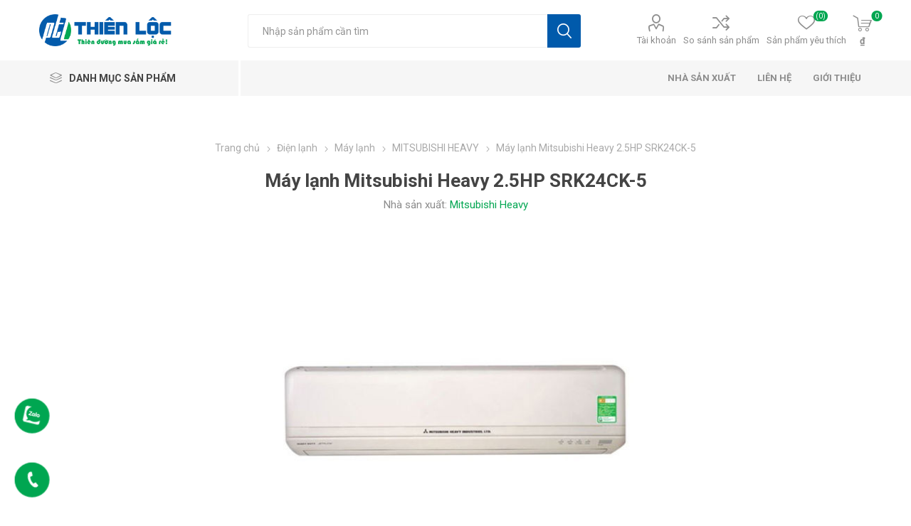

--- FILE ---
content_type: text/html; charset=utf-8
request_url: https://dogothienloc.vn/may-lanh-mitsubishi-heavy-25hp-srk24ck-5
body_size: 33814
content:
<!DOCTYPE html><html lang=vi class=html-product-details-page><head><title>Kinh doanh s&#x1EC9; &amp; l&#x1EBB; N&#x1ED9;i Th&#x1EA5;t t&#x1ED5;ng h&#x1EE3;p - Hotline: 090 8265711M&#xE1;y l&#x1EA1;nh Mitsubishi Heavy 2.5HP SRK24CK-5</title><meta charset=UTF-8><meta name=description content="Máy lạnh Mitsubishi Heavy 2.5HP SRK24CK-5"><meta name=keywords content="Máy lạnh Mitsubishi Heavy 2.5HP SRK24CK-5"><meta name=generator content=dogothienloc><meta name=viewport content="width=device-width, initial-scale=1, maximum-scale=1, user-scalable=0"><link rel=preload as=font href=/Themes/Emporium/Content/icons/emporium-icons.woff crossorigin><link href="https://fonts.googleapis.com/css?family=Roboto:300,400,700&amp;subset=cyrillic-ext,greek-ext&amp;display=swap" rel=stylesheet><meta property=og:type content=product><meta property=og:title content="Máy lạnh Mitsubishi Heavy 2.5HP SRK24CK-5"><meta property=og:description content="Máy lạnh Mitsubishi Heavy 2.5HP SRK24CK-5"><meta property=og:image content=https://dogothienloc.vn/images/thumbs/0039503_may-lanh-mitsubishi-heavy-25hp-srk24ck-5_510.jpeg><meta property=og:image:url content=https://dogothienloc.vn/images/thumbs/0039503_may-lanh-mitsubishi-heavy-25hp-srk24ck-5_510.jpeg><meta property=og:url content=https://dogothienloc.vn/may-lanh-mitsubishi-heavy-25hp-srk24ck-5><meta property=og:site_name content="Đồ Gỗ Thiên Lộc"><meta property=twitter:card content=summary><meta property=twitter:site content="Đồ Gỗ Thiên Lộc"><meta property=twitter:title content="Máy lạnh Mitsubishi Heavy 2.5HP SRK24CK-5"><meta property=twitter:description content="Máy lạnh Mitsubishi Heavy 2.5HP SRK24CK-5"><meta property=twitter:image content=https://dogothienloc.vn/images/thumbs/0039503_may-lanh-mitsubishi-heavy-25hp-srk24ck-5_510.jpeg><meta property=twitter:url content=https://dogothienloc.vn/may-lanh-mitsubishi-heavy-25hp-srk24ck-5><style>.product-details-page .full-description{display:none}.product-details-page .ui-tabs .full-description{display:block}.product-details-page .tabhead-full-description{display:none}.product-details-page .product-specs-box{display:none}.product-details-page .ui-tabs .product-specs-box{display:block}.product-details-page .ui-tabs .product-specs-box .title{display:none}.product-details-page .product-no-reviews,.product-details-page .product-review-links{display:none}</style><script async src="https://www.googletagmanager.com/gtag/js?id=UA-0000000-0"></script><script>function gtag(){dataLayer.push(arguments)}window.dataLayer=window.dataLayer||[];gtag("js",new Date);gtag("config","UA-0000000-0")</script><link href=/bundles/q5qlr3xdvevuyn5otpblsqpp031obdks1avleurbm5s.min.css rel=stylesheet><body class=product-details-page-body><div class=ajax-loading-block-window style=display:none></div><div id=dialog-notifications-success title="Thông báo" style=display:none></div><div id=dialog-notifications-error title=Lỗi style=display:none></div><div id=dialog-notifications-warning title="Cảnh báo" style=display:none></div><div id=bar-notification class=bar-notification-container data-close=Đóng></div><!--[if lte IE 8]><div style=clear:both;height:59px;text-align:center;position:relative><a href=http://www.microsoft.com/windows/internet-explorer/default.aspx target=_blank> <img src=/Themes/Emporium/Content/img/ie_warning.jpg height=42 width=820 alt="You are using an outdated browser. For a faster, safer browsing experience, upgrade for free today."> </a></div><![endif]--><div class=master-wrapper-page><div class=responsive-nav-wrapper-parent><div class=responsive-nav-wrapper><div class=menu-title><span>Menu</span></div><div class=search-wrap><span>Tìm kiếm</span></div><div class=mobile-logo><a href="/" class=logo> <img alt="Đồ Gỗ Thiên Lộc" title="Đồ Gỗ Thiên Lộc" src=https://dogothienloc.vn/images/thumbs/0044812_0042637.png></a></div><div class=shopping-cart-link></div><div class=personal-button id=header-links-opener><span>Personal menu</span></div></div></div><div class=header><div class=header-upper><div class=header-selectors-wrapper></div></div><div class=header-lower><div class=header-logo><a href="/" class=logo> <img alt="Đồ Gỗ Thiên Lộc" title="Đồ Gỗ Thiên Lộc" src=https://dogothienloc.vn/images/thumbs/0044812_0042637.png></a></div><div class="search-box store-search-box"><div class=close-side-menu><span class=close-side-menu-text>Nhập sản phẩm cần tìm</span> <span class=close-side-menu-btn>Close</span></div><form method=get id=small-search-box-form action=/search><input type=text class=search-box-text id=small-searchterms autocomplete=off name=q placeholder="Nhập sản phẩm cần tìm" aria-label="Tìm kiếm cửa hàng"> <input type=submit class="button-1 search-box-button" value="Tìm kiếm"></form></div><div class=header-links-wrapper><div class=header-links><ul><li><a href=/customer/info class="ico-account opener" data-loginurl=/login>Tài khoản</a><div class=profile-menu-box><div class=close-side-menu><span class=close-side-menu-text>Tài khoản</span> <span class=close-side-menu-btn>Close</span></div><div class=header-form-holder><a href="/register?returnUrl=%2Fmay-lanh-mitsubishi-heavy-25hp-srk24ck-5" class=ico-register>Đăng ký</a> <a href="/login?returnUrl=%2Fmay-lanh-mitsubishi-heavy-25hp-srk24ck-5" class=ico-login>Đăng nhập</a></div></div><li><a href=/compareproducts class=ico-compare>So sánh sản phẩm</a><li><a href=/wishlist class=ico-wishlist> <span class=wishlist-label>Sản phẩm yêu thích</span> <span class=wishlist-qty>(0)</span> </a></ul><div class=mobile-flyout-wrapper><div class=close-side-menu><span class=close-side-menu-text>Shopping cart</span> <span class=close-side-menu-btn>Close</span></div><div id=flyout-cart class=flyout-cart data-removeitemfromcarturl=/EmporiumTheme/RemoveItemFromCart data-flyoutcarturl=/EmporiumTheme/FlyoutShoppingCart><div id=topcartlink><a href=/cart class=ico-cart> <span class=cart-qty>0</span> <span class=cart-label> &#x20AB; </span> </a></div><div class=mini-shopping-cart><div class=flyout-cart-scroll-area><p>Bạn chưa có sản phẩm nào trong giỏ hàng.</div></div></div></div></div></div></div><div class=header-menu-parent><div class="header-menu categories-in-side-panel"><div class=category-navigation-list-wrapper><span class=category-navigation-title>Danh mục sản phẩm</span><ul class="category-navigation-list sticky-flyout"></ul></div><div class=close-menu><span class=close-menu-text>Menu</span> <span class=close-menu-btn>Close</span></div><ul class=mega-menu data-isrtlenabled=false data-enableclickfordropdown=false><li class="has-sublist mega-menu-categories root-category-items"><a class=with-subcategories href=/tho-cung-trang-tri>Th&#x1EDD; C&#xFA;ng &amp; Trang Tr&#xED;</a><div class=plus-button></div><div class=sublist-wrap><ul class=sublist><li class=back-button><span>Back</span><li class=has-sublist><a href=/ban-tho-than-tai title="Bàn Thờ Thần tài" class=with-subcategories><span>B&#xE0;n Th&#x1EDD; Th&#x1EA7;n t&#xE0;i</span></a><div class=plus-button></div><div class=sublist-wrap><ul class=sublist><li class=back-button><span>Back</span><li><a class=lastLevelCategory href=/ban-tho-go-pomu title="Bàn thờ gỗ PơMu"><span>B&#xE0;n th&#x1EDD; g&#x1ED7; P&#x1A1;Mu</span></a><li><a class=lastLevelCategory href=/ban-tho-go-quy title="Bàn thờ gỗ quý"><span>B&#xE0;n th&#x1EDD; g&#x1ED7; qu&#xFD;</span></a></ul></div><li class=has-sublist><a href=/ban-tho-gia-tien title="Bàn Thờ Gia Tiên" class=with-subcategories><span>B&#xE0;n Th&#x1EDD; Gia Ti&#xEA;n</span></a><div class=plus-button></div><div class=sublist-wrap><ul class=sublist><li class=back-button><span>Back</span><li><a class=lastLevelCategory href=/ban-cung-go-xoan-dao title="BÀN THỜ ĐƠN CẤP"><span>B&#xC0;N TH&#x1EDC; &#x110;&#x1A0;N C&#x1EA4;P</span></a><li><a class=lastLevelCategory href=/ban-cung-go-cao-cap title="BÀN  THỜ NHỊ CẤP"><span>B&#xC0;N TH&#x1EDC; NH&#x1ECA; C&#x1EA4;P</span></a><li><a class=lastLevelCategory href=/ban-tho-tam-cap title="BÀN THỜ TAM CẤP"><span>B&#xC0;N TH&#x1EDC; TAM C&#x1EA4;P</span></a></ul></div><li class=has-sublist><a href=/trang-tho-treo title="Trang thờ treo" class=with-subcategories><span>Trang th&#x1EDD; treo</span></a><div class=plus-button></div><div class=sublist-wrap><ul class=sublist><li class=back-button><span>Back</span><li><a class=lastLevelCategory href=/trang-treo-go-tu-nhien title="Trang treo gỗ tự nhiên"><span>Trang treo g&#x1ED7; t&#x1EF1; nhi&#xEA;n</span></a><li><a class=lastLevelCategory href=/trang-treo-go-quy title="Trang treo gỗ quý"><span>Trang treo g&#x1ED7; qu&#xFD;</span></a></ul></div><li class=has-sublist><a href=/tu-tho title="Tủ Thờ" class=with-subcategories><span>T&#x1EE7; Th&#x1EDD;</span></a><div class=plus-button></div><div class=sublist-wrap><ul class=sublist><li class=back-button><span>Back</span><li><a class=lastLevelCategory href=/tu-tho-go-tu-nhien title="Tủ thờ gỗ tự nhiên"><span>T&#x1EE7; th&#x1EDD; g&#x1ED7; t&#x1EF1; nhi&#xEA;n</span></a><li><a class=lastLevelCategory href=/tu-tho-go-quy title="Tủ thờ gỗ quý"><span>T&#x1EE7; th&#x1EDD; g&#x1ED7; qu&#xFD;</span></a><li><a class=lastLevelCategory href=/tu-tho-go-cong title="Tủ thờ gò công"><span>T&#x1EE7; th&#x1EDD; g&#xF2; c&#xF4;ng</span></a></ul></div><li class=has-sublist><a href=/tuong-go-cac-loai title="Tượng Gỗ Các Loại" class=with-subcategories><span>T&#x1B0;&#x1EE3;ng G&#x1ED7; C&#xE1;c Lo&#x1EA1;i</span></a><div class=plus-button></div><div class=sublist-wrap><ul class=sublist><li class=back-button><span>Back</span><li><a class=lastLevelCategory href=/tuong-phat title="Tượng phật"><span>T&#x1B0;&#x1EE3;ng ph&#x1EAD;t</span></a><li><a class=lastLevelCategory href=/phat-di-lac title="Phật di lặc"><span>Ph&#x1EAD;t di l&#x1EB7;c</span></a><li><a class=lastLevelCategory href=/phuc-loc-tho title="Phúc Lộc Thọ"><span>Ph&#xFA;c L&#x1ED9;c Th&#x1ECD;</span></a><li><a class=lastLevelCategory href=/quan-cong title="Quan Công"><span>Quan C&#xF4;ng</span></a><li><a class=lastLevelCategory href=/bo-de-dat-ma title="Bồ Đề Đạt Ma"><span>B&#x1ED3; &#x110;&#x1EC1; &#x110;&#x1EA1;t Ma</span></a><li><a class=lastLevelCategory href=/tuong-go-phong-thuy title="Tượng gỗ phong thủy"><span>T&#x1B0;&#x1EE3;ng g&#x1ED7; phong th&#x1EE7;y</span></a><li><a class=lastLevelCategory href=/tuong-phat-de-xe-oto title="Tượng phật để xe ô tô"><span>T&#x1B0;&#x1EE3;ng ph&#x1EAD;t &#x111;&#x1EC3; xe &#xF4; t&#xF4;</span></a><li><a class=lastLevelCategory href=/tuong-dep title="Tượng đẹp"><span>T&#x1B0;&#x1EE3;ng &#x111;&#x1EB9;p</span></a></ul></div><li class=has-sublist><a href=/phong-thuy-noi-that title="Phong Thủy Nội Thất" class=with-subcategories><span>Phong Th&#x1EE7;y N&#x1ED9;i Th&#x1EA5;t</span></a><div class=plus-button></div><div class=sublist-wrap><ul class=sublist><li class=back-button><span>Back</span><li><a class=lastLevelCategory href=/linh-vat title="Linh vật"><span>Linh v&#x1EAD;t</span></a><li><a class=lastLevelCategory href=/loc-luc-binh title="Lộc (Lục) Bình"><span>L&#x1ED9;c (L&#x1EE5;c) B&#xEC;nh</span></a><li><a class=lastLevelCategory href=/tranh-quat-go title="Tranh - Quạt gỗ"><span>Tranh - Qu&#x1EA1;t g&#x1ED7;</span></a><li><a class=lastLevelCategory href=/trang-tri title="Trang trí"><span>Trang tr&#xED;</span></a><li><a class=lastLevelCategory href=/qua-tang-go-my-nghe title="Qùa tặng gỗ mỹ nghệ"><span>Q&#xF9;a t&#x1EB7;ng g&#x1ED7; m&#x1EF9; ngh&#x1EC7;</span></a></ul></div><li class=has-sublist><a href=/do-tho-cung title="Đồ Thờ Cúng" class=with-subcategories><span>&#x110;&#x1ED3; Th&#x1EDD; C&#xFA;ng</span></a><div class=plus-button></div><div class=sublist-wrap><ul class=sublist><li class=back-button><span>Back</span><li><a class=lastLevelCategory href=/khung-anh-tho title="Khung ảnh thờ"><span>Khung &#x1EA3;nh th&#x1EDD;</span></a><li><a class=lastLevelCategory href=/ong-dia-than-tai title="Ông địa - Thần tài"><span>&#xD4;ng &#x111;&#x1ECB;a - Th&#x1EA7;n t&#xE0;i</span></a></ul></div></ul></div><li class="has-sublist with-dropdown-in-grid root-category-items"><a class=with-subcategories href=/go-gia-dung><span>G&#x1ED7; Gia D&#x1EE5;ng</span></a><div class=plus-button></div><div class="dropdown categories fullWidth boxes-4"><div class=row-wrapper><div class=row><div class=box><div class=picture-title-wrap><div class=picture><a href=/ke-go-cac-loai-2 title="Hiện sản phẩm trong nhóm Kệ Gỗ Các Loại"> <img class=lazy alt="Hình ảnh nhóm sản phẩm Kệ Gỗ Các Loại" src="[data-uri]" data-original=https://dogothienloc.vn/images/thumbs/0003762_ke-go-cac-loai_290.jpeg> </a></div><div class=title><a href=/ke-go-cac-loai-2 title="Kệ Gỗ Các Loại"><span>K&#x1EC7; G&#x1ED7; C&#xE1;c Lo&#x1EA1;i</span></a></div></div><ul class=subcategories><li class=subcategory-item><a href=/ke-vach-treo-tuong title="Kệ vách treo tường"><span>K&#x1EC7; v&#xE1;ch treo t&#x1B0;&#x1EDD;ng</span></a><li class=subcategory-item><a href=/cay-treo-do title="Cây treo đồ"><span>C&#xE2;y treo &#x111;&#x1ED3;</span></a><li class=subcategory-item><a href=/ke-sach-go title="Kệ sách gỗ"><span>K&#x1EC7; s&#xE1;ch g&#x1ED7;</span></a><li class=subcategory-item><a href=/ke-dien-thoai-go title="Kệ điện thoại gỗ"><span>K&#x1EC7; &#x111;i&#x1EC7;n tho&#x1EA1;i g&#x1ED7;</span></a><li class=subcategory-item><a href=/ke-goc-3-tang title="Kệ góc"><span>K&#x1EC7; g&#xF3;c</span></a><li class=subcategory-item><a href=/moc-treo title="Móc treo"><span>M&#xF3;c treo</span></a><li class=subcategory-item><a href=/ke-vi-song title="Kệ vi sóng"><span>K&#x1EC7; vi s&#xF3;ng</span></a><li class=subcategory-item><a href=/ghe-an-bot title="Ghế ăn bột"><span>Gh&#x1EBF; &#x103;n b&#x1ED9;t</span></a><li class="subcategory-item all"><a class=view-all href=/ke-go-cac-loai-2 title="View All"> <span>View All</span> </a></ul></div><div class=box><div class=picture-title-wrap><div class=picture><a href=/go-gia-dung-khac title="Hiện sản phẩm trong nhóm Gỗ gia dụng khác"> <img class=lazy alt="Hình ảnh nhóm sản phẩm Gỗ gia dụng khác" src="[data-uri]" data-original=https://dogothienloc.vn/images/thumbs/0003763_go-gia-dung-khac_290.jpeg> </a></div><div class=title><a href=/go-gia-dung-khac title="Gỗ gia dụng khác"><span>G&#x1ED7; gia d&#x1EE5;ng kh&#xE1;c</span></a></div></div></div><div class=box><div class=picture-title-wrap><div class=picture><a href=/ban-sofa-2 title="Hiện sản phẩm trong nhóm Bàn Sofa"> <img class=lazy alt="Hình ảnh nhóm sản phẩm Bàn Sofa" src="[data-uri]" data-original=https://dogothienloc.vn/images/thumbs/0005402_ban-sofa_290.jpeg> </a></div><div class=title><a href=/ban-sofa-2 title="Bàn Sofa"><span>B&#xE0;n Sofa</span></a></div></div><ul class=subcategories><li class=subcategory-item><a href=/ban-sofa-go-cong-nghiep title="Bàn sofa gỗ công nghiệp"><span>B&#xE0;n sofa g&#x1ED7; c&#xF4;ng nghi&#x1EC7;p</span></a><li class=subcategory-item><a href=/ban-sofa-kinh title="Bàn sofa kính"><span>B&#xE0;n sofa k&#xED;nh</span></a><li class=subcategory-item><a href=/ban-sofa-go-tu-nhien title="Bàn sofa gỗ tự nhiên"><span>B&#xE0;n sofa g&#x1ED7; t&#x1EF1; nhi&#xEA;n</span></a></ul></div><div class=empty-box></div></div></div></div><li class="has-sublist with-dropdown-in-grid root-category-items"><a class=with-subcategories href=/tre-em><span>Tr&#x1EBB; Em</span></a><div class=plus-button></div><div class="dropdown categories fullWidth boxes-4"><div class=row-wrapper><div class=row><div class=box><div class=picture-title-wrap><div class=picture><a href=/giuong-ngu-tre-em-2 title="Hiện sản phẩm trong nhóm Giường ngủ trẻ em"> <img class=lazy alt="Hình ảnh nhóm sản phẩm Giường ngủ trẻ em" src="[data-uri]" data-original=https://dogothienloc.vn/images/thumbs/0023093_giuong-ngu-tre-em_290.jpeg> </a></div><div class=title><a href=/giuong-ngu-tre-em-2 title="Giường ngủ trẻ em"><span>Gi&#x1B0;&#x1EDD;ng ng&#x1EE7; tr&#x1EBB; em</span></a></div></div><ul class=subcategories><li class=subcategory-item><a href=/giuong-tre-em-mdf title="Giường trẻ em MDF"><span>Gi&#x1B0;&#x1EDD;ng tr&#x1EBB; em MDF</span></a><li class=subcategory-item><a href=/giuong-tre-em-go-tu-nhien title="Giường trẻ em gỗ tự nhiên"><span>Gi&#x1B0;&#x1EDD;ng tr&#x1EBB; em g&#x1ED7; t&#x1EF1; nhi&#xEA;n</span></a></ul></div><div class=box><div class=picture-title-wrap><div class=picture><a href=/bo-phong-ngu-be-trai title="Hiện sản phẩm trong nhóm Bộ Phòng Ngủ Bé Trai"> <img class=lazy alt="Hình ảnh nhóm sản phẩm Bộ Phòng Ngủ Bé Trai" src="[data-uri]" data-original=https://dogothienloc.vn/images/thumbs/0023094_bo-phong-ngu-be-trai_290.jpeg> </a></div><div class=title><a href=/bo-phong-ngu-be-trai title="Bộ Phòng Ngủ Bé Trai"><span>B&#x1ED9; Ph&#xF2;ng Ng&#x1EE7; B&#xE9; Trai</span></a></div></div></div><div class=box><div class=picture-title-wrap><div class=picture><a href=/bo-phong-ngu-be-gai title="Hiện sản phẩm trong nhóm Bộ Phòng Ngủ Bé Gái"> <img class=lazy alt="Hình ảnh nhóm sản phẩm Bộ Phòng Ngủ Bé Gái" src="[data-uri]" data-original=https://dogothienloc.vn/images/thumbs/0023095_bo-phong-ngu-be-gai_290.jpeg> </a></div><div class=title><a href=/bo-phong-ngu-be-gai title="Bộ Phòng Ngủ Bé Gái"><span>B&#x1ED9; Ph&#xF2;ng Ng&#x1EE7; B&#xE9; G&#xE1;i</span></a></div></div></div><div class=box><div class=picture-title-wrap><div class=picture><a href=/tu-quan-ao-tre-em title="Hiện sản phẩm trong nhóm Tủ Quần Áo Trẻ Em"> <img class=lazy alt="Hình ảnh nhóm sản phẩm Tủ Quần Áo Trẻ Em" src="[data-uri]" data-original=https://dogothienloc.vn/images/thumbs/0023097_tu-quan-ao-tre-em_290.jpeg> </a></div><div class=title><a href=/tu-quan-ao-tre-em title="Tủ Quần Áo Trẻ Em"><span>T&#x1EE7; Qu&#x1EA7;n &#xC1;o Tr&#x1EBB; Em</span></a></div></div></div></div><div class=row><div class=box><div class=picture-title-wrap><div class=picture><a href=/ban-hoc-tre-em title="Hiện sản phẩm trong nhóm Bàn Học Trẻ Em"> <img class=lazy alt="Hình ảnh nhóm sản phẩm Bàn Học Trẻ Em" src="[data-uri]" data-original=https://dogothienloc.vn/images/thumbs/0023098_ban-hoc-tre-em_290.jpeg> </a></div><div class=title><a href=/ban-hoc-tre-em title="Bàn Học Trẻ Em"><span>B&#xE0;n H&#x1ECD;c Tr&#x1EBB; Em</span></a></div></div><ul class=subcategories><li class=subcategory-item><a href=/ban-hoc-be-gai title="Bàn học bé gái"><span>B&#xE0;n h&#x1ECD;c b&#xE9; g&#xE1;i</span></a><li class=subcategory-item><a href=/ban-hoc-be-trai title="Bàn học bé trai"><span>B&#xE0;n h&#x1ECD;c b&#xE9; trai</span></a></ul></div><div class=box><div class=picture-title-wrap><div class=picture><a href=/giuong-tang-em-be title="Hiện sản phẩm trong nhóm Giường Tầng Em Bé"> <img class=lazy alt="Hình ảnh nhóm sản phẩm Giường Tầng Em Bé" src="[data-uri]" data-original=https://dogothienloc.vn/images/thumbs/0023099_giuong-tang-em-be_290.jpeg> </a></div><div class=title><a href=/giuong-tang-em-be title="Giường Tầng Em Bé"><span>Gi&#x1B0;&#x1EDD;ng T&#x1EA7;ng Em B&#xE9;</span></a></div></div><ul class=subcategories><li class=subcategory-item><a href=/giuong-tang-go-tu-nhien-2 title="Giường tầng gỗ tự nhiên"><span>Gi&#x1B0;&#x1EDD;ng t&#x1EA7;ng g&#x1ED7; t&#x1EF1; nhi&#xEA;n</span></a><li class=subcategory-item><a href=/giuong-tang-go-mdf title="Giường tầng gỗ MDF"><span>Gi&#x1B0;&#x1EDD;ng t&#x1EA7;ng g&#x1ED7; MDF</span></a></ul></div><div class=empty-box></div><div class=empty-box></div></div></div></div><li class="has-sublist mega-menu-categories root-category-items"><a class=with-subcategories href=/noi-that-gia-dinh>N&#x1ED9;i Th&#x1EA5;t Gia &#x110;&#xEC;nh</a><div class=plus-button></div><div class=sublist-wrap><ul class=sublist><li class=back-button><span>Back</span><li class=has-sublist><a href=/noi-that-phong-ngu-gia-re title="Phòng Ngủ" class=with-subcategories><span>Ph&#xF2;ng Ng&#x1EE7;</span></a><div class=plus-button></div><div class=sublist-wrap><ul class=sublist><li class=back-button><span>Back</span><li class=has-sublist><a href=/giuong-ngu title="Giường Ngủ" class=with-subcategories><span>Gi&#x1B0;&#x1EDD;ng Ng&#x1EE7;</span></a><div class=plus-button></div><div class=sublist-wrap><ul class=sublist><li class=back-button><span>Back</span><li><a class=lastLevelCategory href=/giuong-ngu-go-soi-my title="GIƯỜNG NGỦ GỖ SỒI CHÂU ÂU"><span>GI&#x1AF;&#x1EDC;NG NG&#x1EE6; G&#x1ED6; S&#x1ED2;I CH&#xC2;U &#xC2;U</span></a><li><a class=lastLevelCategory href=/giuong-ngu-go-thong title="GIƯỜNG NGỦ GỖ CĂM XE - GÕ ĐỎ"><span>GI&#x1AF;&#x1EDC;NG NG&#x1EE6; G&#x1ED6; C&#x102;M XE - G&#xD5; &#x110;&#x1ECE;</span></a><li><a class=lastLevelCategory href=/giuong-ngu-co-dien title="GIƯỜNG NGỦ GỖ XOAN ĐÀO - GỖ TRÀM"><span>GI&#x1AF;&#x1EDC;NG NG&#x1EE6; G&#x1ED6; XOAN &#x110;&#xC0;O - G&#x1ED6; TR&#xC0;M</span></a><li><a class=lastLevelCategory href=/giuong-ngu-go-mdf title="Giường ngủ gỗ MDF"><span>Gi&#x1B0;&#x1EDD;ng ng&#x1EE7; g&#x1ED7; MDF</span></a><li><a class=lastLevelCategory href=/giuong-nhat title="Giường nhật"><span>Gi&#x1B0;&#x1EDD;ng nh&#x1EAD;t</span></a></ul></div><li class=has-sublist><a href=/tu-ao title="Tủ Áo" class=with-subcategories><span>T&#x1EE7; &#xC1;o</span></a><div class=plus-button></div><div class=sublist-wrap><ul class=sublist><li class=back-button><span>Back</span><li><a class=lastLevelCategory href=/tu-ao-mdf title="Tủ áo MDF"><span>T&#x1EE7; &#xE1;o MDF</span></a><li><a class=lastLevelCategory href=/tu-ao-mfc title="Tủ áo MFC"><span>T&#x1EE7; &#xE1;o MFC</span></a><li class=has-sublist><a href=/tu-ao-go-tu-nhien title="Tủ áo gỗ tự nhiên" class=with-subcategories><span>T&#x1EE7; &#xE1;o g&#x1ED7; t&#x1EF1; nhi&#xEA;n</span></a><div class=plus-button></div><div class=sublist-wrap><ul class=sublist><li class=back-button><span>Back</span><li><a class=lastLevelCategory href=/tu-ao-go-xoan-tram title="Tủ áo gỗ xoan - tràm"><span>T&#x1EE7; &#xE1;o g&#x1ED7; xoan - tr&#xE0;m</span></a><li><a class=lastLevelCategory href=/tu-ao-go-soi-chau-au title="Tủ áo gỗ sồi châu âu"><span>T&#x1EE7; &#xE1;o g&#x1ED7; s&#x1ED3;i ch&#xE2;u &#xE2;u</span></a></ul></div><li><a class=lastLevelCategory href=/tu-ao-go-quy title="Tủ Áo Gỗ Quý"><span>T&#x1EE7; &#xC1;o G&#x1ED7; Qu&#xFD;</span></a></ul></div><li class=has-sublist><a href=/tu-dau-giuong title="Tủ Đầu Giường" class=with-subcategories><span>T&#x1EE7; &#x110;&#x1EA7;u Gi&#x1B0;&#x1EDD;ng</span></a><div class=plus-button></div><div class=sublist-wrap><ul class=sublist><li class=back-button><span>Back</span><li><a class=lastLevelCategory href=/tu-dau-giuong-mdf title="Tủ Đầu Giường MDF"><span>T&#x1EE7; &#x110;&#x1EA7;u Gi&#x1B0;&#x1EDD;ng MDF</span></a><li><a class=lastLevelCategory href=/tu-dau-giuong-go title="Tủ Đầu Giường Gỗ"><span>T&#x1EE7; &#x110;&#x1EA7;u Gi&#x1B0;&#x1EDD;ng G&#x1ED7;</span></a><li><a class=lastLevelCategory href=/tu-dau-giuong-son-trang-2 title="Tủ Đầu Giường Sơn Trắng"><span>T&#x1EE7; &#x110;&#x1EA7;u Gi&#x1B0;&#x1EDD;ng S&#x1A1;n Tr&#x1EAF;ng</span></a></ul></div><li class=has-sublist><a href=/giuong-tang title="Nôi Em Bé" class=with-subcategories><span>N&#xF4;i Em B&#xE9;</span></a><div class=plus-button></div><div class=sublist-wrap><ul class=sublist><li class=back-button><span>Back</span><li><a class=lastLevelCategory href=/noi-em-be-bang-go title="Nôi Em Bé Bằng Gỗ"><span>N&#xF4;i Em B&#xE9; B&#x1EB1;ng G&#x1ED7;</span></a><li><a class=lastLevelCategory href=/noi-em-be-bang-may title="Nôi Em Bé Bằng Mây"><span>N&#xF4;i Em B&#xE9; B&#x1EB1;ng M&#xE2;y</span></a><li><a class=lastLevelCategory href=/noi-dien-em-be title="Nôi Điện Em Bé"><span>N&#xF4;i &#x110;i&#x1EC7;n Em B&#xE9;</span></a></ul></div><li class=has-sublist><a href=/bo-phong-ngu title="Bộ Phòng Ngủ" class=with-subcategories><span>B&#x1ED9; Ph&#xF2;ng Ng&#x1EE7;</span></a><div class=plus-button></div><div class=sublist-wrap><ul class=sublist><li class=back-button><span>Back</span><li><a class=lastLevelCategory href=/phong-ngu-hien-dai title="Phòng ngủ hiện đại"><span>Ph&#xF2;ng ng&#x1EE7; hi&#x1EC7;n &#x111;&#x1EA1;i</span></a><li><a class=lastLevelCategory href=/phong-ngu-co-dien title="Phòng ngủ cổ điển"><span>Ph&#xF2;ng ng&#x1EE7; c&#x1ED5; &#x111;i&#x1EC3;n</span></a></ul></div><li class=has-sublist><a href=/ban-trang-diem title="Bàn Trang Điểm" class=with-subcategories><span>B&#xE0;n Trang &#x110;i&#x1EC3;m</span></a><div class=plus-button></div><div class=sublist-wrap><ul class=sublist><li class=back-button><span>Back</span><li><a class=lastLevelCategory href=/ban-phan-go-tu-nhien title="Bàn phấn gỗ tự nhiên"><span>B&#xE0;n ph&#x1EA5;n g&#x1ED7; t&#x1EF1; nhi&#xEA;n</span></a><li><a class=lastLevelCategory href=/ban-trang-diem-mdf title="Bàn trang điểm MDF"><span>B&#xE0;n trang &#x111;i&#x1EC3;m MDF</span></a><li><a class=lastLevelCategory href=/ban-trang-diem-mfc title="Bàn trang điểm MFC"><span>B&#xE0;n trang &#x111;i&#x1EC3;m MFC</span></a></ul></div><li class=has-sublist><a href=/tu-compot-2 title="Tủ Compot" class=with-subcategories><span>T&#x1EE7; Compot</span></a><div class=plus-button></div><div class=sublist-wrap><ul class=sublist><li class=back-button><span>Back</span><li><a class=lastLevelCategory href=/tu-compot-go-tu-nhien title="Tủ Compot Gỗ Tự Nhiên"><span>T&#x1EE7; Compot G&#x1ED7; T&#x1EF1; Nhi&#xEA;n</span></a><li><a class=lastLevelCategory href=/tu-compot-mdf title="Tủ Compot MDF"><span>T&#x1EE7; Compot MDF</span></a></ul></div></ul></div><li class=has-sublist><a href=/noi-that-phong-khach-dep title="Phòng Khách" class=with-subcategories><span>Ph&#xF2;ng Kh&#xE1;ch</span></a><div class=plus-button></div><div class=sublist-wrap><ul class=sublist><li class=back-button><span>Back</span><li><a class=lastLevelCategory href=/ban-tra-go-tu-nhien title="Bàn trà gỗ tự nhiên"><span>B&#xE0;n tr&#xE0; g&#x1ED7; t&#x1EF1; nhi&#xEA;n</span></a><li><a class=lastLevelCategory href=/b%C3%A0n-gh%E1%BA%BF-x%E1%BA%BFp-g%E1%BB%8Dn title="Bàn ghế xếp gọn"><span>B&#xE0;n gh&#x1EBF; x&#x1EBF;p g&#x1ECD;n</span></a><li class=has-sublist><a href=/salon-go title="Salon Gỗ" class=with-subcategories><span>Salon G&#x1ED7;</span></a><div class=plus-button></div><div class=sublist-wrap><ul class=sublist><li class=back-button><span>Back</span><li><a class=lastLevelCategory href=/salon-go-hien-dai title="Salon gỗ hiện đại"><span>Salon g&#x1ED7; hi&#x1EC7;n &#x111;&#x1EA1;i</span></a><li><a class=lastLevelCategory href=/salon-go-tu-nhien title="Salon gỗ tự nhiên"><span>Salon g&#x1ED7; t&#x1EF1; nhi&#xEA;n</span></a><li><a class=lastLevelCategory href=/salon-go-quy title="Salon gỗ quý"><span>Salon g&#x1ED7; qu&#xFD;</span></a></ul></div><li class=has-sublist><a href=/ke-trang-tri title="Kệ Trang Trí" class=with-subcategories><span>K&#x1EC7; Trang Tr&#xED;</span></a><div class=plus-button></div><div class=sublist-wrap><ul class=sublist><li class=back-button><span>Back</span><li><a class=lastLevelCategory href=/ke-tt-go-tu-nhien title="Kệ TT gỗ tự nhiên"><span>K&#x1EC7; TT g&#x1ED7; t&#x1EF1; nhi&#xEA;n</span></a><li><a class=lastLevelCategory href=/ke-tt-mdf-xoan-dao title="Kệ TT MDF Xoan đào"><span>K&#x1EC7; TT MDF Xoan &#x111;&#xE0;o</span></a><li><a class=lastLevelCategory href=/ke-trang-tri-okal title="Kệ trang trí OKAL"><span>K&#x1EC7; trang tr&#xED; OKAL</span></a></ul></div><li class=has-sublist><a href=/ke-tivi-cao-cap title="Kệ Tivi Cao Cấp" class=with-subcategories><span>K&#x1EC7; Tivi Cao C&#x1EA5;p</span></a><div class=plus-button></div><div class=sublist-wrap><ul class=sublist><li class=back-button><span>Back</span><li><a class=lastLevelCategory href=/ke-tivi-mfc title="Kệ Tivi MFC"><span>K&#x1EC7; Tivi MFC</span></a><li><a class=lastLevelCategory href=/ke-ti-vi-kieng-cuong-luc title="Kệ Tivi Kiếng Cường Lực"><span>K&#x1EC7; Tivi Ki&#x1EBF;ng C&#x1B0;&#x1EDD;ng L&#x1EF1;c</span></a><li><a class=lastLevelCategory href=/ke-tivi-mdf title="Kệ Tivi MDF"><span>K&#x1EC7; Tivi MDF</span></a><li><a class=lastLevelCategory href=/ke-tivi-go-tu-nhien title="Kệ Tivi Gỗ Tự Nhiên"><span>K&#x1EC7; Tivi G&#x1ED7; T&#x1EF1; Nhi&#xEA;n</span></a></ul></div><li class=has-sublist><a href=/tu-giay-cao-cap title="Tủ Giày Cao Cấp" class=with-subcategories><span>T&#x1EE7; Gi&#xE0;y Cao C&#x1EA5;p</span></a><div class=plus-button></div><div class=sublist-wrap><ul class=sublist><li class=back-button><span>Back</span><li><a class=lastLevelCategory href=/tu-giay-mdf title="Tủ Giày MDF"><span>T&#x1EE7; Gi&#xE0;y MDF</span></a><li><a class=lastLevelCategory href=/tu-giay-go-mfc title="Tủ giày gỗ MFC"><span>T&#x1EE7; gi&#xE0;y g&#x1ED7; MFC</span></a><li><a class=lastLevelCategory href=/tu-giay-cao-cap-go-tu-nhien title="Tủ Giày Gỗ Tự Nhiên"><span>T&#x1EE7; Gi&#xE0;y G&#x1ED7; T&#x1EF1; Nhi&#xEA;n</span></a></ul></div><li class=has-sublist><a href=/tu-ruou-cao-cap title="Tủ Rượu Cao Cấp" class=with-subcategories><span>T&#x1EE7; R&#x1B0;&#x1EE3;u Cao C&#x1EA5;p</span></a><div class=plus-button></div><div class=sublist-wrap><ul class=sublist><li class=back-button><span>Back</span><li><a class=lastLevelCategory href=/tu-ruou-go-mdf title="Tủ rượu gỗ MDF"><span>T&#x1EE7; r&#x1B0;&#x1EE3;u g&#x1ED7; MDF</span></a><li class=has-sublist><a href=/tu-ruou-go-tu-nhien title="Tủ rượu gỗ tự nhiên" class=with-subcategories><span>T&#x1EE7; r&#x1B0;&#x1EE3;u g&#x1ED7; t&#x1EF1; nhi&#xEA;n</span></a><div class=plus-button></div><div class=sublist-wrap><ul class=sublist><li class=back-button><span>Back</span><li><a class=lastLevelCategory href=/tu-ruou-go-soi-my title="Tủ rượu gỗ sồi mỹ"><span>T&#x1EE7; r&#x1B0;&#x1EE3;u g&#x1ED7; s&#x1ED3;i m&#x1EF9;</span></a></ul></div></ul></div><li class=has-sublist><a href=/ghe-day-go title="Ghế Dây Gỗ" class=with-subcategories><span>Gh&#x1EBF; D&#xE2;y G&#x1ED7;</span></a><div class=plus-button></div><div class=sublist-wrap><ul class=sublist><li class=back-button><span>Back</span><li><a class=lastLevelCategory href=/ghe-day-go-tu-nhien title="Ghế dây gỗ tự nhiên"><span>Gh&#x1EBF; d&#xE2;y g&#x1ED7; t&#x1EF1; nhi&#xEA;n</span></a><li><a class=lastLevelCategory href=/ghe-day-go-cam-xe title="Ghế dây gỗ căm xe"><span>Gh&#x1EBF; d&#xE2;y g&#x1ED7; c&#x103;m xe</span></a></ul></div><li><a class=view-all href=/noi-that-phong-khach-dep title="View All"> <span>View All</span> </a></ul></div></ul></div><li class="has-sublist with-dropdown-in-grid root-category-items"><a class=with-subcategories href=/sofa-nem><span>Sofa N&#x1EC7;m</span></a><div class=plus-button></div><div class="dropdown categories fullWidth boxes-4"><div class=row-wrapper><div class=row><div class=box><div class=picture-title-wrap><div class=picture><a href=/sofa-da-2 title="Hiện sản phẩm trong nhóm Sofa Da"> <img class=lazy alt="Hình ảnh nhóm sản phẩm Sofa Da" src="[data-uri]" data-original=https://dogothienloc.vn/images/thumbs/0005113_sofa-da_290.jpeg> </a></div><div class=title><a href=/sofa-da-2 title="Sofa Da"><span>Sofa Da</span></a></div></div></div><div class=box><div class=picture-title-wrap><div class=picture><a href=/sofa-goc title="Hiện sản phẩm trong nhóm Sofa Góc"> <img class=lazy alt="Hình ảnh nhóm sản phẩm Sofa Góc" src="[data-uri]" data-original=https://dogothienloc.vn/images/thumbs/0005115_sofa-goc_290.jpeg> </a></div><div class=title><a href=/sofa-goc title="Sofa Góc"><span>Sofa G&#xF3;c</span></a></div></div></div><div class=box><div class=picture-title-wrap><div class=picture><a href=/sofa-goc-chu-l title="Hiện sản phẩm trong nhóm Sofa Góc Chữ L"> <img class=lazy alt="Hình ảnh nhóm sản phẩm Sofa Góc Chữ L" src="[data-uri]" data-original=https://dogothienloc.vn/images/thumbs/0005117_sofa-goc-chu-l_290.jpeg> </a></div><div class=title><a href=/sofa-goc-chu-l title="Sofa Góc Chữ L"><span>Sofa G&#xF3;c Ch&#x1EEF; L</span></a></div></div></div><div class=box><div class=picture-title-wrap><div class=picture><a href=/sofa-bang title="Hiện sản phẩm trong nhóm Sofa Băng"> <img class=lazy alt="Hình ảnh nhóm sản phẩm Sofa Băng" src="[data-uri]" data-original=https://dogothienloc.vn/images/thumbs/0005118_sofa-bang_290.jpeg> </a></div><div class=title><a href=/sofa-bang title="Sofa Băng"><span>Sofa B&#x103;ng</span></a></div></div></div></div><div class=row><div class=box><div class=picture-title-wrap><div class=picture><a href=/sofa-van-phong title="Hiện sản phẩm trong nhóm Sofa Văn Phòng"> <img class=lazy alt="Hình ảnh nhóm sản phẩm Sofa Văn Phòng" src="[data-uri]" data-original=https://dogothienloc.vn/images/thumbs/0005119_sofa-van-phong_290.jpeg> </a></div><div class=title><a href=/sofa-van-phong title="Sofa Văn Phòng"><span>Sofa V&#x103;n Ph&#xF2;ng</span></a></div></div></div><div class=box><div class=picture-title-wrap><div class=picture><a href=/sofa-cafe title="Hiện sản phẩm trong nhóm Sofa Cafe"> <img class=lazy alt="Hình ảnh nhóm sản phẩm Sofa Cafe" src="[data-uri]" data-original=https://dogothienloc.vn/images/thumbs/0005399_sofa-cafe_290.jpeg> </a></div><div class=title><a href=/sofa-cafe title="Sofa Cafe"><span>Sofa Cafe</span></a></div></div></div><div class=box><div class=picture-title-wrap><div class=picture><a href=/sofa-tan-co-dien title="Hiện sản phẩm trong nhóm Sofa Tân Cổ Điển"> <img class=lazy alt="Hình ảnh nhóm sản phẩm Sofa Tân Cổ Điển" src="[data-uri]" data-original=https://dogothienloc.vn/images/thumbs/0005400_sofa-tan-co-dien_290.jpeg> </a></div><div class=title><a href=/sofa-tan-co-dien title="Sofa Tân Cổ Điển"><span>Sofa T&#xE2;n C&#x1ED5; &#x110;i&#x1EC3;n</span></a></div></div></div><div class=box><div class=picture-title-wrap><div class=picture><a href=/sofa-giuong title="Hiện sản phẩm trong nhóm Sofa Giường"> <img class=lazy alt="Hình ảnh nhóm sản phẩm Sofa Giường" src="[data-uri]" data-original=https://dogothienloc.vn/images/thumbs/0005401_sofa-giuong_290.jpeg> </a></div><div class=title><a href=/sofa-giuong title="Sofa Giường"><span>Sofa Gi&#x1B0;&#x1EDD;ng</span></a></div></div></div></div><div class=row><div class=box><div class=picture-title-wrap><div class=picture><a href=/sofa-tinh-yeu title="Hiện sản phẩm trong nhóm Sofa Tình Yêu"> <img class=lazy alt="Hình ảnh nhóm sản phẩm Sofa Tình Yêu" src="[data-uri]" data-original=https://dogothienloc.vn/images/thumbs/0005403_sofa-tinh-yeu_290.jpeg> </a></div><div class=title><a href=/sofa-tinh-yeu title="Sofa Tình Yêu"><span>Sofa T&#xEC;nh Y&#xEA;u</span></a></div></div></div><div class=box><div class=picture-title-wrap><div class=picture><a href=/sofa-don-2 title="Hiện sản phẩm trong nhóm Sofa Đôn"> <img class=lazy alt="Hình ảnh nhóm sản phẩm Sofa Đôn" src="[data-uri]" data-original=https://dogothienloc.vn/images/thumbs/0005404_sofa-don_290.jpeg> </a></div><div class=title><a href=/sofa-don-2 title="Sofa Đôn"><span>Sofa &#x110;&#xF4;n</span></a></div></div></div><div class=empty-box></div><div class=empty-box></div></div></div></div><li class="has-sublist mega-menu-categories root-category-items"><a class=with-subcategories href=/noi-that-van-phong-4>N&#x1ED9;i Th&#x1EA5;t V&#x103;n Ph&#xF2;ng</a><div class=plus-button></div><div class=sublist-wrap><ul class=sublist><li class=back-button><span>Back</span><li class=has-sublist><a href=/ban-lam-viec-2 title="Bàn làm việc" class=with-subcategories><span>B&#xE0;n l&#xE0;m vi&#x1EC7;c</span></a><div class=plus-button></div><div class=sublist-wrap><ul class=sublist><li class=back-button><span>Back</span><li><a class=lastLevelCategory href=/ban-lam-viec-chan-sat-2 title="Bàn làm việc chân sắt"><span>B&#xE0;n l&#xE0;m vi&#x1EC7;c ch&#xE2;n s&#x1EAF;t</span></a><li><a class=lastLevelCategory href=/ban-lam-viec-go-tu-nhien-2 title="Bàn làm việc gỗ công nghiệp"><span>B&#xE0;n l&#xE0;m vi&#x1EC7;c g&#x1ED7; c&#xF4;ng nghi&#x1EC7;p</span></a><li><a class=lastLevelCategory href=/ban-lam-viec-go-tu-nhien-3 title="Bàn làm việc gỗ tự nhiên"><span>B&#xE0;n l&#xE0;m vi&#x1EC7;c g&#x1ED7; t&#x1EF1; nhi&#xEA;n</span></a></ul></div><li class=has-sublist><a href=/noi-that-van-phong-dep title="Nội Thất Hòa Phát" class=with-subcategories><span>N&#x1ED9;i Th&#x1EA5;t H&#xF2;a Ph&#xE1;t</span></a><div class=plus-button></div><div class=sublist-wrap><ul class=sublist><li class=back-button><span>Back</span><li class=has-sublist><a href=/ghe title=Ghế class=with-subcategories><span>Gh&#x1EBF;</span></a><div class=plus-button></div><div class=sublist-wrap><ul class=sublist><li class=back-button><span>Back</span><li class=has-sublist><a href=/ghe-van-phong-2 title="Ghế văn phòng" class=with-subcategories><span>Gh&#x1EBF; v&#x103;n ph&#xF2;ng</span></a><div class=plus-button></div><div class=sublist-wrap><ul class=sublist><li class=back-button><span>Back</span><li><a class=lastLevelCategory href=/ghe-lung-cao title="Ghế lưng cao"><span>Gh&#x1EBF; l&#x1B0;ng cao</span></a><li><a class=lastLevelCategory href=/ghe-lung-trung title="Ghế lưng trung"><span>Gh&#x1EBF; l&#x1B0;ng trung</span></a><li><a class=lastLevelCategory href=/ghe-da title="Ghế da"><span>Gh&#x1EBF; da</span></a><li><a class=lastLevelCategory href=/ghe-don title="Ghế đôn"><span>Gh&#x1EBF; &#x111;&#xF4;n</span></a><li><a class=lastLevelCategory href=/ghe-gap-2 title="Ghế gấp"><span>Gh&#x1EBF; g&#x1EA5;p</span></a><li><a class=lastLevelCategory href=/ghe-ngu-van-phong title="Ghế ngủ văn phòng"><span>Gh&#x1EBF; ng&#x1EE7; v&#x103;n ph&#xF2;ng</span></a><li><a class=lastLevelCategory href=/ghe-luoi title="Ghế Lưới"><span>Gh&#x1EBF; L&#x1B0;&#x1EDB;i</span></a><li><a class=lastLevelCategory href=/ghe-xoay title="Ghế Xoay"><span>Gh&#x1EBF; Xoay</span></a><li><a class=view-all href=/ghe-van-phong-2 title="View All"> <span>View All</span> </a></ul></div><li><a class=lastLevelCategory href=/ghe-cafe title="Ghế Cafe"><span>Gh&#x1EBF; Cafe</span></a><li class=has-sublist><a href=/ghe-phong-an title="Ghế phòng ăn" class=with-subcategories><span>Gh&#x1EBF; ph&#xF2;ng &#x103;n</span></a><div class=plus-button></div><div class=sublist-wrap><ul class=sublist><li class=back-button><span>Back</span><li><a class=lastLevelCategory href=/ghe-an-cong-nghiep title="Ghế ăn công nghiệp"><span>Gh&#x1EBF; &#x103;n c&#xF4;ng nghi&#x1EC7;p</span></a><li><a class=lastLevelCategory href=/ghe-an-gap title="Ghế ăn gấp"><span>Gh&#x1EBF; &#x103;n g&#x1EA5;p</span></a><li><a class=lastLevelCategory href=/ghe-an-go title="Ghế ăn gỗ"><span>Gh&#x1EBF; &#x103;n g&#x1ED7;</span></a></ul></div><li><a class=lastLevelCategory href=/ghe-quay-bar-2 title="Ghế quầy bar"><span>Gh&#x1EBF; qu&#x1EA7;y bar</span></a><li><a class=lastLevelCategory href=/ghe-tre-em title="Ghế trẻ em"><span>Gh&#x1EBF; tr&#x1EBB; em</span></a><li><a class=lastLevelCategory href=/ghe-truong-phong-2 title="Ghế trưởng phòng"><span>Gh&#x1EBF; tr&#x1B0;&#x1EDF;ng ph&#xF2;ng</span></a><li><a class=lastLevelCategory href=/sofa-van-phong-2 title="Sofa văn phòng"><span>Sofa v&#x103;n ph&#xF2;ng</span></a><li><a class=lastLevelCategory href=/ghe-nhan-vien-2 title="Ghế Nhân Viên"><span>Gh&#x1EBF; Nh&#xE2;n Vi&#xEA;n</span></a><li><a class=view-all href=/ghe title="View All"> <span>View All</span> </a></ul></div><li class=has-sublist><a href=/ban title=Bàn class=with-subcategories><span>B&#xE0;n</span></a><div class=plus-button></div><div class=sublist-wrap><ul class=sublist><li class=back-button><span>Back</span><li><a class=lastLevelCategory href=/ban-nhan-vien title="Bàn nhân viên"><span>B&#xE0;n nh&#xE2;n vi&#xEA;n</span></a><li><a class=lastLevelCategory href=/ban-truong-phong title="Bàn trưởng phòng"><span>B&#xE0;n tr&#x1B0;&#x1EDF;ng ph&#xF2;ng</span></a><li><a class=lastLevelCategory href=/ban-cafe title="Bàn cafe"><span>B&#xE0;n cafe</span></a><li class=has-sublist><a href=/ban-phong-an title="Bàn phòng ăn" class=with-subcategories><span>B&#xE0;n ph&#xF2;ng &#x103;n</span></a><div class=plus-button></div><div class=sublist-wrap><ul class=sublist><li class=back-button><span>Back</span><li><a class=lastLevelCategory href=/ban-an-cong-nghiep title="Bàn ăn công nghiệp"><span>B&#xE0;n &#x103;n c&#xF4;ng nghi&#x1EC7;p</span></a><li><a class=lastLevelCategory href=/ban-an-gap title="Bàn ăn gấp"><span>B&#xE0;n &#x103;n g&#x1EA5;p</span></a><li><a class=lastLevelCategory href=/ban-an-go title="bàn ăn gỗ"><span>b&#xE0;n &#x103;n g&#x1ED7;</span></a><li><a class=lastLevelCategory href=/ban-an-mat-kinh title="Bàn ăn mặt kính"><span>B&#xE0;n &#x103;n m&#x1EB7;t k&#xED;nh</span></a></ul></div><li class=has-sublist><a href=/ban-vi-tinh-2 title="Bàn vi tính" class=with-subcategories><span>B&#xE0;n vi t&#xED;nh</span></a><div class=plus-button></div><div class=sublist-wrap><ul class=sublist><li class=back-button><span>Back</span><li><a class=lastLevelCategory href=/ban-vi-tinh-go title="Bàn vi tính gỗ"><span>B&#xE0;n vi t&#xED;nh g&#x1ED7;</span></a><li><a class=lastLevelCategory href=/ban-vi-tinh-sat title="Bàn vi tính sắt"><span>B&#xE0;n vi t&#xED;nh s&#x1EAF;t</span></a></ul></div><li><a class=lastLevelCategory href=/hoc-di-dong-2 title="Hộc di động"><span>H&#x1ED9;c di &#x111;&#x1ED9;ng</span></a><li><a class=lastLevelCategory href=/ban-le-tan title="Bàn lễ tân"><span>B&#xE0;n l&#x1EC5; t&#xE2;n</span></a><li class=has-sublist><a href=/ban-lam-viec title="Bàn Làm Việc" class=with-subcategories><span>B&#xE0;n L&#xE0;m Vi&#x1EC7;c</span></a><div class=plus-button></div><div class=sublist-wrap><ul class=sublist><li class=back-button><span>Back</span><li><a class=lastLevelCategory href=/ban-vang-xanh title="Bàn vàng xanh"><span>B&#xE0;n v&#xE0;ng xanh</span></a><li><a class=lastLevelCategory href=/ban-ghi-chi title="Bàn ghi chì"><span>B&#xE0;n ghi ch&#xEC;</span></a><li><a class=lastLevelCategory href=/ban-chan-sat-2 title="Bàn chân sắt"><span>B&#xE0;n ch&#xE2;n s&#x1EAF;t</span></a><li><a class=lastLevelCategory href=/ban-chu-l title="Bàn chữ L"><span>B&#xE0;n ch&#x1EEF; L</span></a><li><a class=lastLevelCategory href=/module-lam-viec title="Molude làm việc"><span>Molude l&#xE0;m vi&#x1EC7;c</span></a><li><a class=lastLevelCategory href=/ban-maple-walnut title="Bàn Maple &amp; Walnut"><span>B&#xE0;n Maple &amp; Walnut</span></a><li><a class=lastLevelCategory href=/ban-royal title="Bàn Royal"><span>B&#xE0;n Royal</span></a><li><a class=lastLevelCategory href=/ban-new-trend title="Bàn New Trend"><span>B&#xE0;n New Trend</span></a><li><a class=view-all href=/ban-lam-viec title="View All"> <span>View All</span> </a></ul></div><li><a class=view-all href=/ban title="View All"> <span>View All</span> </a></ul></div><li class=has-sublist><a href=/tu-van-phong-2 title=Tủ class=with-subcategories><span>T&#x1EE7;</span></a><div class=plus-button></div><div class=sublist-wrap><ul class=sublist><li class=back-button><span>Back</span><li class=has-sublist><a href=/tu-van-phong-3 title="Tủ văn phòng" class=with-subcategories><span>T&#x1EE7; v&#x103;n ph&#xF2;ng</span></a><div class=plus-button></div><div class=sublist-wrap><ul class=sublist><li class=back-button><span>Back</span><li><a class=lastLevelCategory href=/tu-newtrend title="Tủ Newtrend"><span>T&#x1EE7; Newtrend</span></a><li><a class=lastLevelCategory href=/tu-royal title="Tủ Royal"><span>T&#x1EE7; Royal</span></a><li><a class=lastLevelCategory href=/tu-thap title="Tủ thấp"><span>T&#x1EE7; th&#x1EA5;p</span></a><li><a class=lastLevelCategory href=/tu-tai-lieu title="Tủ tài liệu"><span>T&#x1EE7; t&#xE0;i li&#x1EC7;u</span></a><li><a class=lastLevelCategory href=/tu-ho-so title="Tủ Hồ Sơ"><span>T&#x1EE7; H&#x1ED3; S&#x1A1;</span></a></ul></div><li><a class=lastLevelCategory href=/tu-giam-doc title="Tủ giám đốc"><span>T&#x1EE7; gi&#xE1;m &#x111;&#x1ED1;c</span></a><li class=has-sublist><a href=/tu-go-2 title="Tủ gỗ" class=with-subcategories><span>T&#x1EE7; g&#x1ED7;</span></a><div class=plus-button></div><div class=sublist-wrap><ul class=sublist><li class=back-button><span>Back</span><li><a class=lastLevelCategory href=/tu-go-cong-nghiep title="Tủ gỗ công nghiệp"><span>T&#x1EE7; g&#x1ED7; c&#xF4;ng nghi&#x1EC7;p</span></a></ul></div><li><a class=lastLevelCategory href=/tu-giay title="Tủ giầy"><span>T&#x1EE7; gi&#x1EA7;y</span></a><li><a class=lastLevelCategory href=/tu-treo-chia-khoa title="Tủ treo chìa khóa"><span>T&#x1EE7; treo ch&#xEC;a kh&#xF3;a</span></a><li><a class=lastLevelCategory href=/tu-treo-quan-ao title="Tủ treo quần áo"><span>T&#x1EE7; treo qu&#x1EA7;n &#xE1;o</span></a><li class=has-sublist><a href=/tu-sat-tinh-dien title="Tủ sắt tĩnh điện" class=with-subcategories><span>T&#x1EE7; s&#x1EAF;t t&#x129;nh &#x111;i&#x1EC7;n</span></a><div class=plus-button></div><div class=sublist-wrap><ul class=sublist><li class=back-button><span>Back</span><li><a class=lastLevelCategory href=/tu-ton-day title="Tủ tôn dày"><span>T&#x1EE7; t&#xF4;n d&#xE0;y</span></a></ul></div><li><a class=lastLevelCategory href=/tu-locker title="Tủ Locker"><span>T&#x1EE7; Locker</span></a><li><a class=view-all href=/tu-van-phong-2 title="View All"> <span>View All</span> </a></ul></div><li class=has-sublist><a href=/ket-sat-hoa-phat title="Két Sắt Hòa Phát" class=with-subcategories><span>K&#xE9;t S&#x1EAF;t H&#xF2;a Ph&#xE1;t</span></a><div class=plus-button></div><div class=sublist-wrap><ul class=sublist><li class=back-button><span>Back</span><li><a class=lastLevelCategory href=/ket-sat-gia-dinh title="Két sắt gia đình"><span>K&#xE9;t s&#x1EAF;t gia &#x111;&#xEC;nh</span></a><li><a class=lastLevelCategory href=/ket-sat-hoang-gia title="Két sắt hoàng gia"><span>K&#xE9;t s&#x1EAF;t ho&#xE0;ng gia</span></a><li><a class=lastLevelCategory href=/ket-sat-khach-san title="Két sắt khách sạn"><span>K&#xE9;t s&#x1EAF;t kh&#xE1;ch s&#x1EA1;n</span></a><li><a class=lastLevelCategory href=/ket-sat-tai-loc title="Két sắt tài lộc"><span>K&#xE9;t s&#x1EAF;t t&#xE0;i l&#x1ED9;c</span></a><li><a class=lastLevelCategory href=/ket-sat-van-hoa title="Két sắt văn hoa"><span>K&#xE9;t s&#x1EAF;t v&#x103;n hoa</span></a><li><a class=lastLevelCategory href=/ket-sat-an-toan title="Két Sắt An Toàn"><span>K&#xE9;t S&#x1EAF;t An To&#xE0;n</span></a><li><a class=lastLevelCategory href=/ket-sat-chong-chay title="Két Sắt Chống Cháy"><span>K&#xE9;t S&#x1EAF;t Ch&#x1ED1;ng Ch&#xE1;y</span></a><li><a class=lastLevelCategory href=/ket-sac-bao-mat title="Két Sắt Bảo Mật"><span>K&#xE9;t S&#x1EAF;t B&#x1EA3;o M&#x1EAD;t</span></a><li><a class=view-all href=/ket-sat-hoa-phat title="View All"> <span>View All</span> </a></ul></div><li class=has-sublist><a href=/vach-ngan-van-phong title="Vách Ngăn Văn Phòng" class=with-subcategories><span>V&#xE1;ch Ng&#x103;n V&#x103;n Ph&#xF2;ng</span></a><div class=plus-button></div><div class=sublist-wrap><ul class=sublist><li class=back-button><span>Back</span><li class=has-sublist><a href=/vach-ngan-di-dong title="Vách ngăn di động" class=with-subcategories><span>V&#xE1;ch ng&#x103;n di &#x111;&#x1ED9;ng</span></a><div class=plus-button></div><div class=sublist-wrap><ul class=sublist><li class=back-button><span>Back</span><li><a class=lastLevelCategory href=/vach-ngan-di-dong-go title="Vách ngăn di động gỗ"><span>V&#xE1;ch ng&#x103;n di &#x111;&#x1ED9;ng g&#x1ED7;</span></a><li><a class=lastLevelCategory href=/vach-ngan-di-dong-ni title="Vách ngăn di động nỉ"><span>V&#xE1;ch ng&#x103;n di &#x111;&#x1ED9;ng n&#x1EC9;</span></a></ul></div><li class=has-sublist><a href=/vach-ngan-van-phong-2 title="Vách ngăn văn phòng" class=with-subcategories><span>V&#xE1;ch ng&#x103;n v&#x103;n ph&#xF2;ng</span></a><div class=plus-button></div><div class=sublist-wrap><ul class=sublist><li class=back-button><span>Back</span><li><a class=lastLevelCategory href=/vach-ngan-nhom-kinh title="Vách ngăn nhôm kính"><span>V&#xE1;ch ng&#x103;n nh&#xF4;m k&#xED;nh</span></a><li><a class=lastLevelCategory href=/vach-ngan-van-phong-go title="Vách ngăn văn phòng gỗ"><span>V&#xE1;ch ng&#x103;n v&#x103;n ph&#xF2;ng g&#x1ED7;</span></a><li><a class=lastLevelCategory href=/vach-ngan-van-phong-ni title="Vách ngăn văn phòng nỉ"><span>V&#xE1;ch ng&#x103;n v&#x103;n ph&#xF2;ng n&#x1EC9;</span></a></ul></div></ul></div><li class=has-sublist><a href=/gia-ke title="Giá Kệ" class=with-subcategories><span>Gi&#xE1; K&#x1EC7;</span></a><div class=plus-button></div><div class=sublist-wrap><ul class=sublist><li class=back-button><span>Back</span><li class=has-sublist><a href=/gia-sach title="Giá sách" class=with-subcategories><span>Gi&#xE1; s&#xE1;ch</span></a><div class=plus-button></div><div class=sublist-wrap><ul class=sublist><li class=back-button><span>Back</span><li><a class=lastLevelCategory href=/gia-sach-go title="Giá sách gỗ"><span>Gi&#xE1; s&#xE1;ch g&#x1ED7;</span></a><li><a class=lastLevelCategory href=/gia-sach-sat title="Giá sách sắt"><span>Gi&#xE1; s&#xE1;ch s&#x1EAF;t</span></a></ul></div><li class=has-sublist><a href=/ke-sat title="Kệ sắt" class=with-subcategories><span>K&#x1EC7; s&#x1EAF;t</span></a><div class=plus-button></div><div class=sublist-wrap><ul class=sublist><li class=back-button><span>Back</span><li><a class=lastLevelCategory href=/ke-sieu-thi title="Kệ siêu thị"><span>K&#x1EC7; si&#xEA;u th&#x1ECB;</span></a><li><a class=lastLevelCategory href=/ke-trung-bay title="Kệ trưng bày"><span>K&#x1EC7; tr&#x1B0;ng b&#xE0;y</span></a><li><a class=lastLevelCategory href=/ke-de-cpu title="Kệ để CPU"><span>K&#x1EC7; &#x111;&#x1EC3; CPU</span></a></ul></div></ul></div><li class=has-sublist><a href=/san-pham-khac title="Sản Phẩm Khác" class=with-subcategories><span>S&#x1EA3;n Ph&#x1EA9;m Kh&#xE1;c</span></a><div class=plus-button></div><div class=sublist-wrap><ul class=sublist><li class=back-button><span>Back</span><li><a class=lastLevelCategory href=/noi-that-khu-cong-nghiep title="Nội thất khu công nghiệp"><span>N&#x1ED9;i th&#x1EA5;t khu c&#xF4;ng nghi&#x1EC7;p</span></a><li><a class=lastLevelCategory href=/noi-that-phong-y-te title="Nội thất phòng y tế"><span>N&#x1ED9;i th&#x1EA5;t ph&#xF2;ng y t&#x1EBF;</span></a><li><a class=lastLevelCategory href=/ban-ghe-khach-san title="Bàn ghế khách sạn"><span>B&#xE0;n gh&#x1EBF; kh&#xE1;ch s&#x1EA1;n</span></a><li><a class=lastLevelCategory href=/hang-gia-dung title="Hàng gia dụng"><span>H&#xE0;ng gia d&#x1EE5;ng</span></a><li><a class=lastLevelCategory href=/ban-ghe-mau-giao title="Bàn ghế mẫu giáo"><span>B&#xE0;n gh&#x1EBF; m&#x1EAB;u gi&#xE1;o</span></a></ul></div></ul></div></ul></div><li class="has-sublist with-dropdown-in-grid"><a class=with-subcategories href=/manufacturer/all title="Nhà Sản Xuất"><span>Nh&#xE0; S&#x1EA3;n Xu&#x1EA5;t</span></a><div class="dropdown manufacturers fullWidth boxes-6"><div class=row-wrapper><div class=row><div class=box><div class=picture><a class=manufacturer href=/noi-that-van-phong-hoa-phat title="Hòa Phát"> <img class=lazy src="[data-uri]" data-original=https://dogothienloc.vn/images/thumbs/0000426_hoa-phat_165.jpeg alt="Hình ảnh nhóm sản phẩm Hòa Phát" title="Hình ảnh nhóm sản phẩm Hòa Phát"> </a></div><div class=title><a class=manufacturer href=/noi-that-van-phong-hoa-phat title="Hòa Phát"><span>H&#xF2;a Ph&#xE1;t</span></a></div></div><div class=box><div class=picture><a class=manufacturer href=/noi-that-190 title="Nội Thất 190"> <img class=lazy src="[data-uri]" data-original=https://dogothienloc.vn/images/thumbs/0000427_noi-that-190_165.jpeg alt="Hình ảnh nhóm sản phẩm Nội Thất 190" title="Hình ảnh nhóm sản phẩm Nội Thất 190"> </a></div><div class=title><a class=manufacturer href=/noi-that-190 title="Nội Thất 190"><span>N&#x1ED9;i Th&#x1EA5;t 190</span></a></div></div><div class=box><div class=picture><a class=manufacturer href=/noi-that-van-minh title="Nội Thất Văn Minh"> <img class=lazy src="[data-uri]" data-original=https://dogothienloc.vn/images/thumbs/0000428_noi-that-van-minh_165.jpeg alt="Hình ảnh nhóm sản phẩm Nội Thất Văn Minh" title="Hình ảnh nhóm sản phẩm Nội Thất Văn Minh"> </a></div><div class=title><a class=manufacturer href=/noi-that-van-minh title="Nội Thất Văn Minh"><span>N&#x1ED9;i Th&#x1EA5;t V&#x103;n Minh</span></a></div></div><div class=box><div class=picture><a class=manufacturer href=/noi-that-thien-loc title="Phương Thiên Lộc"> <img class=lazy src="[data-uri]" data-original=https://dogothienloc.vn/images/thumbs/0000425_phuong-thien-loc_165.jpeg alt="Hình ảnh nhóm sản phẩm Phương Thiên Lộc" title="Hình ảnh nhóm sản phẩm Phương Thiên Lộc"> </a></div><div class=title><a class=manufacturer href=/noi-that-thien-loc title="Phương Thiên Lộc"><span>Ph&#x1B0;&#x1A1;ng Thi&#xEA;n L&#x1ED9;c</span></a></div></div><div class=box><div class=picture><a class=manufacturer href=/duy-tan title="DUY TÂN"> <img class=lazy src="[data-uri]" data-original=https://dogothienloc.vn/images/thumbs/0005430_duy-tan_165.jpeg alt="Hình ảnh nhóm sản phẩm DUY TÂN" title="Hình ảnh nhóm sản phẩm DUY TÂN"> </a></div><div class=title><a class=manufacturer href=/duy-tan title="DUY TÂN"><span>DUY T&#xC2;N</span></a></div></div><div class=box><div class=picture><a class=manufacturer href=/daikin title=Daikin> <img class=lazy src="[data-uri]" data-original=https://dogothienloc.vn/images/thumbs/default-image_165.png alt="Hình ảnh nhóm sản phẩm Daikin" title="Hình ảnh nhóm sản phẩm Daikin"> </a></div><div class=title><a class=manufacturer href=/daikin title=Daikin><span>Daikin</span></a></div></div></div><div class=row><div class=box><div class=picture><a class=manufacturer href=/panasonic title="Panasonic "> <img class=lazy src="[data-uri]" data-original=https://dogothienloc.vn/images/thumbs/default-image_165.png alt="Hình ảnh nhóm sản phẩm Panasonic " title="Hình ảnh nhóm sản phẩm Panasonic "> </a></div><div class=title><a class=manufacturer href=/panasonic title="Panasonic "><span>Panasonic </span></a></div></div><div class=box><div class=picture><a class=manufacturer href=/toshiba title="Toshiba "> <img class=lazy src="[data-uri]" data-original=https://dogothienloc.vn/images/thumbs/default-image_165.png alt="Hình ảnh nhóm sản phẩm Toshiba " title="Hình ảnh nhóm sản phẩm Toshiba "> </a></div><div class=title><a class=manufacturer href=/toshiba title="Toshiba "><span>Toshiba </span></a></div></div><div class=box><div class=picture><a class=manufacturer href=/mitsubishi-electric title="Mitsubishi Electric"> <img class=lazy src="[data-uri]" data-original=https://dogothienloc.vn/images/thumbs/default-image_165.png alt="Hình ảnh nhóm sản phẩm Mitsubishi Electric" title="Hình ảnh nhóm sản phẩm Mitsubishi Electric"> </a></div><div class=title><a class=manufacturer href=/mitsubishi-electric title="Mitsubishi Electric"><span>Mitsubishi Electric</span></a></div></div><div class=box><div class=picture><a class=manufacturer href=/mitsubishi-heavy-2 title="Mitsubishi Heavy"> <img class=lazy src="[data-uri]" data-original=https://dogothienloc.vn/images/thumbs/default-image_165.png alt="Hình ảnh nhóm sản phẩm Mitsubishi Heavy" title="Hình ảnh nhóm sản phẩm Mitsubishi Heavy"> </a></div><div class=title><a class=manufacturer href=/mitsubishi-heavy-2 title="Mitsubishi Heavy"><span>Mitsubishi Heavy</span></a></div></div><div class=empty-box></div><div class=empty-box></div></div></div></div><li><a href=/contactus title="Liên Hệ"><span> Li&#xEA;n H&#x1EC7;</span></a><li><a href=/gioi-thieu title="Giới Thiệu"><span> Gi&#x1EDB;i Thi&#x1EC7;u</span></a></ul><ul class=mega-menu-responsive><li class=all-categories><span class=labelfornextplusbutton>Danh mục sản phẩm</span><div class=plus-button></div><div class=sublist-wrap><ul class=sublist><li class=back-button><span>Back</span><li class="has-sublist mega-menu-categories root-category-items"><a class=with-subcategories href=/tho-cung-trang-tri>Th&#x1EDD; C&#xFA;ng &amp; Trang Tr&#xED;</a><div class=plus-button></div><div class=sublist-wrap><ul class=sublist><li class=back-button><span>Back</span><li class=has-sublist><a href=/ban-tho-than-tai title="Bàn Thờ Thần tài" class=with-subcategories><span>B&#xE0;n Th&#x1EDD; Th&#x1EA7;n t&#xE0;i</span></a><div class=plus-button></div><div class=sublist-wrap><ul class=sublist><li class=back-button><span>Back</span><li><a class=lastLevelCategory href=/ban-tho-go-pomu title="Bàn thờ gỗ PơMu"><span>B&#xE0;n th&#x1EDD; g&#x1ED7; P&#x1A1;Mu</span></a><li><a class=lastLevelCategory href=/ban-tho-go-quy title="Bàn thờ gỗ quý"><span>B&#xE0;n th&#x1EDD; g&#x1ED7; qu&#xFD;</span></a></ul></div><li class=has-sublist><a href=/ban-tho-gia-tien title="Bàn Thờ Gia Tiên" class=with-subcategories><span>B&#xE0;n Th&#x1EDD; Gia Ti&#xEA;n</span></a><div class=plus-button></div><div class=sublist-wrap><ul class=sublist><li class=back-button><span>Back</span><li><a class=lastLevelCategory href=/ban-cung-go-xoan-dao title="BÀN THỜ ĐƠN CẤP"><span>B&#xC0;N TH&#x1EDC; &#x110;&#x1A0;N C&#x1EA4;P</span></a><li><a class=lastLevelCategory href=/ban-cung-go-cao-cap title="BÀN  THỜ NHỊ CẤP"><span>B&#xC0;N TH&#x1EDC; NH&#x1ECA; C&#x1EA4;P</span></a><li><a class=lastLevelCategory href=/ban-tho-tam-cap title="BÀN THỜ TAM CẤP"><span>B&#xC0;N TH&#x1EDC; TAM C&#x1EA4;P</span></a></ul></div><li class=has-sublist><a href=/trang-tho-treo title="Trang thờ treo" class=with-subcategories><span>Trang th&#x1EDD; treo</span></a><div class=plus-button></div><div class=sublist-wrap><ul class=sublist><li class=back-button><span>Back</span><li><a class=lastLevelCategory href=/trang-treo-go-tu-nhien title="Trang treo gỗ tự nhiên"><span>Trang treo g&#x1ED7; t&#x1EF1; nhi&#xEA;n</span></a><li><a class=lastLevelCategory href=/trang-treo-go-quy title="Trang treo gỗ quý"><span>Trang treo g&#x1ED7; qu&#xFD;</span></a></ul></div><li class=has-sublist><a href=/tu-tho title="Tủ Thờ" class=with-subcategories><span>T&#x1EE7; Th&#x1EDD;</span></a><div class=plus-button></div><div class=sublist-wrap><ul class=sublist><li class=back-button><span>Back</span><li><a class=lastLevelCategory href=/tu-tho-go-tu-nhien title="Tủ thờ gỗ tự nhiên"><span>T&#x1EE7; th&#x1EDD; g&#x1ED7; t&#x1EF1; nhi&#xEA;n</span></a><li><a class=lastLevelCategory href=/tu-tho-go-quy title="Tủ thờ gỗ quý"><span>T&#x1EE7; th&#x1EDD; g&#x1ED7; qu&#xFD;</span></a><li><a class=lastLevelCategory href=/tu-tho-go-cong title="Tủ thờ gò công"><span>T&#x1EE7; th&#x1EDD; g&#xF2; c&#xF4;ng</span></a></ul></div><li class=has-sublist><a href=/tuong-go-cac-loai title="Tượng Gỗ Các Loại" class=with-subcategories><span>T&#x1B0;&#x1EE3;ng G&#x1ED7; C&#xE1;c Lo&#x1EA1;i</span></a><div class=plus-button></div><div class=sublist-wrap><ul class=sublist><li class=back-button><span>Back</span><li><a class=lastLevelCategory href=/tuong-phat title="Tượng phật"><span>T&#x1B0;&#x1EE3;ng ph&#x1EAD;t</span></a><li><a class=lastLevelCategory href=/phat-di-lac title="Phật di lặc"><span>Ph&#x1EAD;t di l&#x1EB7;c</span></a><li><a class=lastLevelCategory href=/phuc-loc-tho title="Phúc Lộc Thọ"><span>Ph&#xFA;c L&#x1ED9;c Th&#x1ECD;</span></a><li><a class=lastLevelCategory href=/quan-cong title="Quan Công"><span>Quan C&#xF4;ng</span></a><li><a class=lastLevelCategory href=/bo-de-dat-ma title="Bồ Đề Đạt Ma"><span>B&#x1ED3; &#x110;&#x1EC1; &#x110;&#x1EA1;t Ma</span></a><li><a class=lastLevelCategory href=/tuong-go-phong-thuy title="Tượng gỗ phong thủy"><span>T&#x1B0;&#x1EE3;ng g&#x1ED7; phong th&#x1EE7;y</span></a><li><a class=lastLevelCategory href=/tuong-phat-de-xe-oto title="Tượng phật để xe ô tô"><span>T&#x1B0;&#x1EE3;ng ph&#x1EAD;t &#x111;&#x1EC3; xe &#xF4; t&#xF4;</span></a><li><a class=lastLevelCategory href=/tuong-dep title="Tượng đẹp"><span>T&#x1B0;&#x1EE3;ng &#x111;&#x1EB9;p</span></a></ul></div><li class=has-sublist><a href=/phong-thuy-noi-that title="Phong Thủy Nội Thất" class=with-subcategories><span>Phong Th&#x1EE7;y N&#x1ED9;i Th&#x1EA5;t</span></a><div class=plus-button></div><div class=sublist-wrap><ul class=sublist><li class=back-button><span>Back</span><li><a class=lastLevelCategory href=/linh-vat title="Linh vật"><span>Linh v&#x1EAD;t</span></a><li><a class=lastLevelCategory href=/loc-luc-binh title="Lộc (Lục) Bình"><span>L&#x1ED9;c (L&#x1EE5;c) B&#xEC;nh</span></a><li><a class=lastLevelCategory href=/tranh-quat-go title="Tranh - Quạt gỗ"><span>Tranh - Qu&#x1EA1;t g&#x1ED7;</span></a><li><a class=lastLevelCategory href=/trang-tri title="Trang trí"><span>Trang tr&#xED;</span></a><li><a class=lastLevelCategory href=/qua-tang-go-my-nghe title="Qùa tặng gỗ mỹ nghệ"><span>Q&#xF9;a t&#x1EB7;ng g&#x1ED7; m&#x1EF9; ngh&#x1EC7;</span></a></ul></div><li class=has-sublist><a href=/do-tho-cung title="Đồ Thờ Cúng" class=with-subcategories><span>&#x110;&#x1ED3; Th&#x1EDD; C&#xFA;ng</span></a><div class=plus-button></div><div class=sublist-wrap><ul class=sublist><li class=back-button><span>Back</span><li><a class=lastLevelCategory href=/khung-anh-tho title="Khung ảnh thờ"><span>Khung &#x1EA3;nh th&#x1EDD;</span></a><li><a class=lastLevelCategory href=/ong-dia-than-tai title="Ông địa - Thần tài"><span>&#xD4;ng &#x111;&#x1ECB;a - Th&#x1EA7;n t&#xE0;i</span></a></ul></div></ul></div><li class="has-sublist mega-menu-categories root-category-items"><a class=with-subcategories href=/go-gia-dung>G&#x1ED7; Gia D&#x1EE5;ng</a><div class=plus-button></div><div class=sublist-wrap><ul class=sublist><li class=back-button><span>Back</span><li class=has-sublist><a href=/ke-go-cac-loai-2 title="Kệ Gỗ Các Loại" class=with-subcategories><span>K&#x1EC7; G&#x1ED7; C&#xE1;c Lo&#x1EA1;i</span></a><div class=plus-button></div><div class=sublist-wrap><ul class=sublist><li class=back-button><span>Back</span><li><a class=lastLevelCategory href=/ke-vach-treo-tuong title="Kệ vách treo tường"><span>K&#x1EC7; v&#xE1;ch treo t&#x1B0;&#x1EDD;ng</span></a><li><a class=lastLevelCategory href=/cay-treo-do title="Cây treo đồ"><span>C&#xE2;y treo &#x111;&#x1ED3;</span></a><li><a class=lastLevelCategory href=/ke-sach-go title="Kệ sách gỗ"><span>K&#x1EC7; s&#xE1;ch g&#x1ED7;</span></a><li><a class=lastLevelCategory href=/ke-dien-thoai-go title="Kệ điện thoại gỗ"><span>K&#x1EC7; &#x111;i&#x1EC7;n tho&#x1EA1;i g&#x1ED7;</span></a><li><a class=lastLevelCategory href=/ke-goc-3-tang title="Kệ góc"><span>K&#x1EC7; g&#xF3;c</span></a><li><a class=lastLevelCategory href=/moc-treo title="Móc treo"><span>M&#xF3;c treo</span></a><li><a class=lastLevelCategory href=/ke-vi-song title="Kệ vi sóng"><span>K&#x1EC7; vi s&#xF3;ng</span></a><li><a class=lastLevelCategory href=/ghe-an-bot title="Ghế ăn bột"><span>Gh&#x1EBF; &#x103;n b&#x1ED9;t</span></a><li><a class=view-all href=/ke-go-cac-loai-2 title="View All"> <span>View All</span> </a></ul></div><li><a class=lastLevelCategory href=/go-gia-dung-khac title="Gỗ gia dụng khác"><span>G&#x1ED7; gia d&#x1EE5;ng kh&#xE1;c</span></a><li class=has-sublist><a href=/ban-sofa-2 title="Bàn Sofa" class=with-subcategories><span>B&#xE0;n Sofa</span></a><div class=plus-button></div><div class=sublist-wrap><ul class=sublist><li class=back-button><span>Back</span><li><a class=lastLevelCategory href=/ban-sofa-go-cong-nghiep title="Bàn sofa gỗ công nghiệp"><span>B&#xE0;n sofa g&#x1ED7; c&#xF4;ng nghi&#x1EC7;p</span></a><li><a class=lastLevelCategory href=/ban-sofa-kinh title="Bàn sofa kính"><span>B&#xE0;n sofa k&#xED;nh</span></a><li><a class=lastLevelCategory href=/ban-sofa-go-tu-nhien title="Bàn sofa gỗ tự nhiên"><span>B&#xE0;n sofa g&#x1ED7; t&#x1EF1; nhi&#xEA;n</span></a></ul></div></ul></div><li class="has-sublist mega-menu-categories root-category-items"><a class=with-subcategories href=/tre-em>Tr&#x1EBB; Em</a><div class=plus-button></div><div class=sublist-wrap><ul class=sublist><li class=back-button><span>Back</span><li class=has-sublist><a href=/giuong-ngu-tre-em-2 title="Giường ngủ trẻ em" class=with-subcategories><span>Gi&#x1B0;&#x1EDD;ng ng&#x1EE7; tr&#x1EBB; em</span></a><div class=plus-button></div><div class=sublist-wrap><ul class=sublist><li class=back-button><span>Back</span><li><a class=lastLevelCategory href=/giuong-tre-em-mdf title="Giường trẻ em MDF"><span>Gi&#x1B0;&#x1EDD;ng tr&#x1EBB; em MDF</span></a><li><a class=lastLevelCategory href=/giuong-tre-em-go-tu-nhien title="Giường trẻ em gỗ tự nhiên"><span>Gi&#x1B0;&#x1EDD;ng tr&#x1EBB; em g&#x1ED7; t&#x1EF1; nhi&#xEA;n</span></a></ul></div><li><a class=lastLevelCategory href=/bo-phong-ngu-be-trai title="Bộ Phòng Ngủ Bé Trai"><span>B&#x1ED9; Ph&#xF2;ng Ng&#x1EE7; B&#xE9; Trai</span></a><li><a class=lastLevelCategory href=/bo-phong-ngu-be-gai title="Bộ Phòng Ngủ Bé Gái"><span>B&#x1ED9; Ph&#xF2;ng Ng&#x1EE7; B&#xE9; G&#xE1;i</span></a><li><a class=lastLevelCategory href=/tu-quan-ao-tre-em title="Tủ Quần Áo Trẻ Em"><span>T&#x1EE7; Qu&#x1EA7;n &#xC1;o Tr&#x1EBB; Em</span></a><li class=has-sublist><a href=/ban-hoc-tre-em title="Bàn Học Trẻ Em" class=with-subcategories><span>B&#xE0;n H&#x1ECD;c Tr&#x1EBB; Em</span></a><div class=plus-button></div><div class=sublist-wrap><ul class=sublist><li class=back-button><span>Back</span><li><a class=lastLevelCategory href=/ban-hoc-be-gai title="Bàn học bé gái"><span>B&#xE0;n h&#x1ECD;c b&#xE9; g&#xE1;i</span></a><li><a class=lastLevelCategory href=/ban-hoc-be-trai title="Bàn học bé trai"><span>B&#xE0;n h&#x1ECD;c b&#xE9; trai</span></a></ul></div><li class=has-sublist><a href=/giuong-tang-em-be title="Giường Tầng Em Bé" class=with-subcategories><span>Gi&#x1B0;&#x1EDD;ng T&#x1EA7;ng Em B&#xE9;</span></a><div class=plus-button></div><div class=sublist-wrap><ul class=sublist><li class=back-button><span>Back</span><li><a class=lastLevelCategory href=/giuong-tang-go-tu-nhien-2 title="Giường tầng gỗ tự nhiên"><span>Gi&#x1B0;&#x1EDD;ng t&#x1EA7;ng g&#x1ED7; t&#x1EF1; nhi&#xEA;n</span></a><li><a class=lastLevelCategory href=/giuong-tang-go-mdf title="Giường tầng gỗ MDF"><span>Gi&#x1B0;&#x1EDD;ng t&#x1EA7;ng g&#x1ED7; MDF</span></a></ul></div></ul></div><li class="has-sublist mega-menu-categories root-category-items"><a class=with-subcategories href=/noi-that-gia-dinh>N&#x1ED9;i Th&#x1EA5;t Gia &#x110;&#xEC;nh</a><div class=plus-button></div><div class=sublist-wrap><ul class=sublist><li class=back-button><span>Back</span><li class=has-sublist><a href=/noi-that-phong-ngu-gia-re title="Phòng Ngủ" class=with-subcategories><span>Ph&#xF2;ng Ng&#x1EE7;</span></a><div class=plus-button></div><div class=sublist-wrap><ul class=sublist><li class=back-button><span>Back</span><li class=has-sublist><a href=/giuong-ngu title="Giường Ngủ" class=with-subcategories><span>Gi&#x1B0;&#x1EDD;ng Ng&#x1EE7;</span></a><div class=plus-button></div><div class=sublist-wrap><ul class=sublist><li class=back-button><span>Back</span><li><a class=lastLevelCategory href=/giuong-ngu-go-soi-my title="GIƯỜNG NGỦ GỖ SỒI CHÂU ÂU"><span>GI&#x1AF;&#x1EDC;NG NG&#x1EE6; G&#x1ED6; S&#x1ED2;I CH&#xC2;U &#xC2;U</span></a><li><a class=lastLevelCategory href=/giuong-ngu-go-thong title="GIƯỜNG NGỦ GỖ CĂM XE - GÕ ĐỎ"><span>GI&#x1AF;&#x1EDC;NG NG&#x1EE6; G&#x1ED6; C&#x102;M XE - G&#xD5; &#x110;&#x1ECE;</span></a><li><a class=lastLevelCategory href=/giuong-ngu-co-dien title="GIƯỜNG NGỦ GỖ XOAN ĐÀO - GỖ TRÀM"><span>GI&#x1AF;&#x1EDC;NG NG&#x1EE6; G&#x1ED6; XOAN &#x110;&#xC0;O - G&#x1ED6; TR&#xC0;M</span></a><li><a class=lastLevelCategory href=/giuong-ngu-go-mdf title="Giường ngủ gỗ MDF"><span>Gi&#x1B0;&#x1EDD;ng ng&#x1EE7; g&#x1ED7; MDF</span></a><li><a class=lastLevelCategory href=/giuong-nhat title="Giường nhật"><span>Gi&#x1B0;&#x1EDD;ng nh&#x1EAD;t</span></a></ul></div><li class=has-sublist><a href=/tu-ao title="Tủ Áo" class=with-subcategories><span>T&#x1EE7; &#xC1;o</span></a><div class=plus-button></div><div class=sublist-wrap><ul class=sublist><li class=back-button><span>Back</span><li><a class=lastLevelCategory href=/tu-ao-mdf title="Tủ áo MDF"><span>T&#x1EE7; &#xE1;o MDF</span></a><li><a class=lastLevelCategory href=/tu-ao-mfc title="Tủ áo MFC"><span>T&#x1EE7; &#xE1;o MFC</span></a><li class=has-sublist><a href=/tu-ao-go-tu-nhien title="Tủ áo gỗ tự nhiên" class=with-subcategories><span>T&#x1EE7; &#xE1;o g&#x1ED7; t&#x1EF1; nhi&#xEA;n</span></a><div class=plus-button></div><div class=sublist-wrap><ul class=sublist><li class=back-button><span>Back</span><li><a class=lastLevelCategory href=/tu-ao-go-xoan-tram title="Tủ áo gỗ xoan - tràm"><span>T&#x1EE7; &#xE1;o g&#x1ED7; xoan - tr&#xE0;m</span></a><li><a class=lastLevelCategory href=/tu-ao-go-soi-chau-au title="Tủ áo gỗ sồi châu âu"><span>T&#x1EE7; &#xE1;o g&#x1ED7; s&#x1ED3;i ch&#xE2;u &#xE2;u</span></a></ul></div><li><a class=lastLevelCategory href=/tu-ao-go-quy title="Tủ Áo Gỗ Quý"><span>T&#x1EE7; &#xC1;o G&#x1ED7; Qu&#xFD;</span></a></ul></div><li class=has-sublist><a href=/tu-dau-giuong title="Tủ Đầu Giường" class=with-subcategories><span>T&#x1EE7; &#x110;&#x1EA7;u Gi&#x1B0;&#x1EDD;ng</span></a><div class=plus-button></div><div class=sublist-wrap><ul class=sublist><li class=back-button><span>Back</span><li><a class=lastLevelCategory href=/tu-dau-giuong-mdf title="Tủ Đầu Giường MDF"><span>T&#x1EE7; &#x110;&#x1EA7;u Gi&#x1B0;&#x1EDD;ng MDF</span></a><li><a class=lastLevelCategory href=/tu-dau-giuong-go title="Tủ Đầu Giường Gỗ"><span>T&#x1EE7; &#x110;&#x1EA7;u Gi&#x1B0;&#x1EDD;ng G&#x1ED7;</span></a><li><a class=lastLevelCategory href=/tu-dau-giuong-son-trang-2 title="Tủ Đầu Giường Sơn Trắng"><span>T&#x1EE7; &#x110;&#x1EA7;u Gi&#x1B0;&#x1EDD;ng S&#x1A1;n Tr&#x1EAF;ng</span></a></ul></div><li class=has-sublist><a href=/giuong-tang title="Nôi Em Bé" class=with-subcategories><span>N&#xF4;i Em B&#xE9;</span></a><div class=plus-button></div><div class=sublist-wrap><ul class=sublist><li class=back-button><span>Back</span><li><a class=lastLevelCategory href=/noi-em-be-bang-go title="Nôi Em Bé Bằng Gỗ"><span>N&#xF4;i Em B&#xE9; B&#x1EB1;ng G&#x1ED7;</span></a><li><a class=lastLevelCategory href=/noi-em-be-bang-may title="Nôi Em Bé Bằng Mây"><span>N&#xF4;i Em B&#xE9; B&#x1EB1;ng M&#xE2;y</span></a><li><a class=lastLevelCategory href=/noi-dien-em-be title="Nôi Điện Em Bé"><span>N&#xF4;i &#x110;i&#x1EC7;n Em B&#xE9;</span></a></ul></div><li class=has-sublist><a href=/bo-phong-ngu title="Bộ Phòng Ngủ" class=with-subcategories><span>B&#x1ED9; Ph&#xF2;ng Ng&#x1EE7;</span></a><div class=plus-button></div><div class=sublist-wrap><ul class=sublist><li class=back-button><span>Back</span><li><a class=lastLevelCategory href=/phong-ngu-hien-dai title="Phòng ngủ hiện đại"><span>Ph&#xF2;ng ng&#x1EE7; hi&#x1EC7;n &#x111;&#x1EA1;i</span></a><li><a class=lastLevelCategory href=/phong-ngu-co-dien title="Phòng ngủ cổ điển"><span>Ph&#xF2;ng ng&#x1EE7; c&#x1ED5; &#x111;i&#x1EC3;n</span></a></ul></div><li class=has-sublist><a href=/ban-trang-diem title="Bàn Trang Điểm" class=with-subcategories><span>B&#xE0;n Trang &#x110;i&#x1EC3;m</span></a><div class=plus-button></div><div class=sublist-wrap><ul class=sublist><li class=back-button><span>Back</span><li><a class=lastLevelCategory href=/ban-phan-go-tu-nhien title="Bàn phấn gỗ tự nhiên"><span>B&#xE0;n ph&#x1EA5;n g&#x1ED7; t&#x1EF1; nhi&#xEA;n</span></a><li><a class=lastLevelCategory href=/ban-trang-diem-mdf title="Bàn trang điểm MDF"><span>B&#xE0;n trang &#x111;i&#x1EC3;m MDF</span></a><li><a class=lastLevelCategory href=/ban-trang-diem-mfc title="Bàn trang điểm MFC"><span>B&#xE0;n trang &#x111;i&#x1EC3;m MFC</span></a></ul></div><li class=has-sublist><a href=/tu-compot-2 title="Tủ Compot" class=with-subcategories><span>T&#x1EE7; Compot</span></a><div class=plus-button></div><div class=sublist-wrap><ul class=sublist><li class=back-button><span>Back</span><li><a class=lastLevelCategory href=/tu-compot-go-tu-nhien title="Tủ Compot Gỗ Tự Nhiên"><span>T&#x1EE7; Compot G&#x1ED7; T&#x1EF1; Nhi&#xEA;n</span></a><li><a class=lastLevelCategory href=/tu-compot-mdf title="Tủ Compot MDF"><span>T&#x1EE7; Compot MDF</span></a></ul></div></ul></div><li class=has-sublist><a href=/noi-that-phong-khach-dep title="Phòng Khách" class=with-subcategories><span>Ph&#xF2;ng Kh&#xE1;ch</span></a><div class=plus-button></div><div class=sublist-wrap><ul class=sublist><li class=back-button><span>Back</span><li><a class=lastLevelCategory href=/ban-tra-go-tu-nhien title="Bàn trà gỗ tự nhiên"><span>B&#xE0;n tr&#xE0; g&#x1ED7; t&#x1EF1; nhi&#xEA;n</span></a><li><a class=lastLevelCategory href=/b%C3%A0n-gh%E1%BA%BF-x%E1%BA%BFp-g%E1%BB%8Dn title="Bàn ghế xếp gọn"><span>B&#xE0;n gh&#x1EBF; x&#x1EBF;p g&#x1ECD;n</span></a><li class=has-sublist><a href=/salon-go title="Salon Gỗ" class=with-subcategories><span>Salon G&#x1ED7;</span></a><div class=plus-button></div><div class=sublist-wrap><ul class=sublist><li class=back-button><span>Back</span><li><a class=lastLevelCategory href=/salon-go-hien-dai title="Salon gỗ hiện đại"><span>Salon g&#x1ED7; hi&#x1EC7;n &#x111;&#x1EA1;i</span></a><li><a class=lastLevelCategory href=/salon-go-tu-nhien title="Salon gỗ tự nhiên"><span>Salon g&#x1ED7; t&#x1EF1; nhi&#xEA;n</span></a><li><a class=lastLevelCategory href=/salon-go-quy title="Salon gỗ quý"><span>Salon g&#x1ED7; qu&#xFD;</span></a></ul></div><li class=has-sublist><a href=/ke-trang-tri title="Kệ Trang Trí" class=with-subcategories><span>K&#x1EC7; Trang Tr&#xED;</span></a><div class=plus-button></div><div class=sublist-wrap><ul class=sublist><li class=back-button><span>Back</span><li><a class=lastLevelCategory href=/ke-tt-go-tu-nhien title="Kệ TT gỗ tự nhiên"><span>K&#x1EC7; TT g&#x1ED7; t&#x1EF1; nhi&#xEA;n</span></a><li><a class=lastLevelCategory href=/ke-tt-mdf-xoan-dao title="Kệ TT MDF Xoan đào"><span>K&#x1EC7; TT MDF Xoan &#x111;&#xE0;o</span></a><li><a class=lastLevelCategory href=/ke-trang-tri-okal title="Kệ trang trí OKAL"><span>K&#x1EC7; trang tr&#xED; OKAL</span></a></ul></div><li class=has-sublist><a href=/ke-tivi-cao-cap title="Kệ Tivi Cao Cấp" class=with-subcategories><span>K&#x1EC7; Tivi Cao C&#x1EA5;p</span></a><div class=plus-button></div><div class=sublist-wrap><ul class=sublist><li class=back-button><span>Back</span><li><a class=lastLevelCategory href=/ke-tivi-mfc title="Kệ Tivi MFC"><span>K&#x1EC7; Tivi MFC</span></a><li><a class=lastLevelCategory href=/ke-ti-vi-kieng-cuong-luc title="Kệ Tivi Kiếng Cường Lực"><span>K&#x1EC7; Tivi Ki&#x1EBF;ng C&#x1B0;&#x1EDD;ng L&#x1EF1;c</span></a><li><a class=lastLevelCategory href=/ke-tivi-mdf title="Kệ Tivi MDF"><span>K&#x1EC7; Tivi MDF</span></a><li><a class=lastLevelCategory href=/ke-tivi-go-tu-nhien title="Kệ Tivi Gỗ Tự Nhiên"><span>K&#x1EC7; Tivi G&#x1ED7; T&#x1EF1; Nhi&#xEA;n</span></a></ul></div><li class=has-sublist><a href=/tu-giay-cao-cap title="Tủ Giày Cao Cấp" class=with-subcategories><span>T&#x1EE7; Gi&#xE0;y Cao C&#x1EA5;p</span></a><div class=plus-button></div><div class=sublist-wrap><ul class=sublist><li class=back-button><span>Back</span><li><a class=lastLevelCategory href=/tu-giay-mdf title="Tủ Giày MDF"><span>T&#x1EE7; Gi&#xE0;y MDF</span></a><li><a class=lastLevelCategory href=/tu-giay-go-mfc title="Tủ giày gỗ MFC"><span>T&#x1EE7; gi&#xE0;y g&#x1ED7; MFC</span></a><li><a class=lastLevelCategory href=/tu-giay-cao-cap-go-tu-nhien title="Tủ Giày Gỗ Tự Nhiên"><span>T&#x1EE7; Gi&#xE0;y G&#x1ED7; T&#x1EF1; Nhi&#xEA;n</span></a></ul></div><li class=has-sublist><a href=/tu-ruou-cao-cap title="Tủ Rượu Cao Cấp" class=with-subcategories><span>T&#x1EE7; R&#x1B0;&#x1EE3;u Cao C&#x1EA5;p</span></a><div class=plus-button></div><div class=sublist-wrap><ul class=sublist><li class=back-button><span>Back</span><li><a class=lastLevelCategory href=/tu-ruou-go-mdf title="Tủ rượu gỗ MDF"><span>T&#x1EE7; r&#x1B0;&#x1EE3;u g&#x1ED7; MDF</span></a><li class=has-sublist><a href=/tu-ruou-go-tu-nhien title="Tủ rượu gỗ tự nhiên" class=with-subcategories><span>T&#x1EE7; r&#x1B0;&#x1EE3;u g&#x1ED7; t&#x1EF1; nhi&#xEA;n</span></a><div class=plus-button></div><div class=sublist-wrap><ul class=sublist><li class=back-button><span>Back</span><li><a class=lastLevelCategory href=/tu-ruou-go-soi-my title="Tủ rượu gỗ sồi mỹ"><span>T&#x1EE7; r&#x1B0;&#x1EE3;u g&#x1ED7; s&#x1ED3;i m&#x1EF9;</span></a></ul></div></ul></div><li class=has-sublist><a href=/ghe-day-go title="Ghế Dây Gỗ" class=with-subcategories><span>Gh&#x1EBF; D&#xE2;y G&#x1ED7;</span></a><div class=plus-button></div><div class=sublist-wrap><ul class=sublist><li class=back-button><span>Back</span><li><a class=lastLevelCategory href=/ghe-day-go-tu-nhien title="Ghế dây gỗ tự nhiên"><span>Gh&#x1EBF; d&#xE2;y g&#x1ED7; t&#x1EF1; nhi&#xEA;n</span></a><li><a class=lastLevelCategory href=/ghe-day-go-cam-xe title="Ghế dây gỗ căm xe"><span>Gh&#x1EBF; d&#xE2;y g&#x1ED7; c&#x103;m xe</span></a></ul></div><li><a class=view-all href=/noi-that-phong-khach-dep title="View All"> <span>View All</span> </a></ul></div></ul></div><li class="has-sublist mega-menu-categories root-category-items"><a class=with-subcategories href=/sofa-nem>Sofa N&#x1EC7;m</a><div class=plus-button></div><div class=sublist-wrap><ul class=sublist><li class=back-button><span>Back</span><li><a class=lastLevelCategory href=/sofa-da-2 title="Sofa Da"><span>Sofa Da</span></a><li><a class=lastLevelCategory href=/sofa-goc title="Sofa Góc"><span>Sofa G&#xF3;c</span></a><li><a class=lastLevelCategory href=/sofa-goc-chu-l title="Sofa Góc Chữ L"><span>Sofa G&#xF3;c Ch&#x1EEF; L</span></a><li><a class=lastLevelCategory href=/sofa-bang title="Sofa Băng"><span>Sofa B&#x103;ng</span></a><li><a class=lastLevelCategory href=/sofa-van-phong title="Sofa Văn Phòng"><span>Sofa V&#x103;n Ph&#xF2;ng</span></a><li><a class=lastLevelCategory href=/sofa-cafe title="Sofa Cafe"><span>Sofa Cafe</span></a><li><a class=lastLevelCategory href=/sofa-tan-co-dien title="Sofa Tân Cổ Điển"><span>Sofa T&#xE2;n C&#x1ED5; &#x110;i&#x1EC3;n</span></a><li><a class=lastLevelCategory href=/sofa-giuong title="Sofa Giường"><span>Sofa Gi&#x1B0;&#x1EDD;ng</span></a><li><a class=lastLevelCategory href=/sofa-tinh-yeu title="Sofa Tình Yêu"><span>Sofa T&#xEC;nh Y&#xEA;u</span></a><li><a class=lastLevelCategory href=/sofa-don-2 title="Sofa Đôn"><span>Sofa &#x110;&#xF4;n</span></a></ul></div><li class="has-sublist mega-menu-categories root-category-items"><a class=with-subcategories href=/noi-that-van-phong-4>N&#x1ED9;i Th&#x1EA5;t V&#x103;n Ph&#xF2;ng</a><div class=plus-button></div><div class=sublist-wrap><ul class=sublist><li class=back-button><span>Back</span><li class=has-sublist><a href=/ban-lam-viec-2 title="Bàn làm việc" class=with-subcategories><span>B&#xE0;n l&#xE0;m vi&#x1EC7;c</span></a><div class=plus-button></div><div class=sublist-wrap><ul class=sublist><li class=back-button><span>Back</span><li><a class=lastLevelCategory href=/ban-lam-viec-chan-sat-2 title="Bàn làm việc chân sắt"><span>B&#xE0;n l&#xE0;m vi&#x1EC7;c ch&#xE2;n s&#x1EAF;t</span></a><li><a class=lastLevelCategory href=/ban-lam-viec-go-tu-nhien-2 title="Bàn làm việc gỗ công nghiệp"><span>B&#xE0;n l&#xE0;m vi&#x1EC7;c g&#x1ED7; c&#xF4;ng nghi&#x1EC7;p</span></a><li><a class=lastLevelCategory href=/ban-lam-viec-go-tu-nhien-3 title="Bàn làm việc gỗ tự nhiên"><span>B&#xE0;n l&#xE0;m vi&#x1EC7;c g&#x1ED7; t&#x1EF1; nhi&#xEA;n</span></a></ul></div><li class=has-sublist><a href=/noi-that-van-phong-dep title="Nội Thất Hòa Phát" class=with-subcategories><span>N&#x1ED9;i Th&#x1EA5;t H&#xF2;a Ph&#xE1;t</span></a><div class=plus-button></div><div class=sublist-wrap><ul class=sublist><li class=back-button><span>Back</span><li class=has-sublist><a href=/ghe title=Ghế class=with-subcategories><span>Gh&#x1EBF;</span></a><div class=plus-button></div><div class=sublist-wrap><ul class=sublist><li class=back-button><span>Back</span><li class=has-sublist><a href=/ghe-van-phong-2 title="Ghế văn phòng" class=with-subcategories><span>Gh&#x1EBF; v&#x103;n ph&#xF2;ng</span></a><div class=plus-button></div><div class=sublist-wrap><ul class=sublist><li class=back-button><span>Back</span><li><a class=lastLevelCategory href=/ghe-lung-cao title="Ghế lưng cao"><span>Gh&#x1EBF; l&#x1B0;ng cao</span></a><li><a class=lastLevelCategory href=/ghe-lung-trung title="Ghế lưng trung"><span>Gh&#x1EBF; l&#x1B0;ng trung</span></a><li><a class=lastLevelCategory href=/ghe-da title="Ghế da"><span>Gh&#x1EBF; da</span></a><li><a class=lastLevelCategory href=/ghe-don title="Ghế đôn"><span>Gh&#x1EBF; &#x111;&#xF4;n</span></a><li><a class=lastLevelCategory href=/ghe-gap-2 title="Ghế gấp"><span>Gh&#x1EBF; g&#x1EA5;p</span></a><li><a class=lastLevelCategory href=/ghe-ngu-van-phong title="Ghế ngủ văn phòng"><span>Gh&#x1EBF; ng&#x1EE7; v&#x103;n ph&#xF2;ng</span></a><li><a class=lastLevelCategory href=/ghe-luoi title="Ghế Lưới"><span>Gh&#x1EBF; L&#x1B0;&#x1EDB;i</span></a><li><a class=lastLevelCategory href=/ghe-xoay title="Ghế Xoay"><span>Gh&#x1EBF; Xoay</span></a><li><a class=view-all href=/ghe-van-phong-2 title="View All"> <span>View All</span> </a></ul></div><li><a class=lastLevelCategory href=/ghe-cafe title="Ghế Cafe"><span>Gh&#x1EBF; Cafe</span></a><li class=has-sublist><a href=/ghe-phong-an title="Ghế phòng ăn" class=with-subcategories><span>Gh&#x1EBF; ph&#xF2;ng &#x103;n</span></a><div class=plus-button></div><div class=sublist-wrap><ul class=sublist><li class=back-button><span>Back</span><li><a class=lastLevelCategory href=/ghe-an-cong-nghiep title="Ghế ăn công nghiệp"><span>Gh&#x1EBF; &#x103;n c&#xF4;ng nghi&#x1EC7;p</span></a><li><a class=lastLevelCategory href=/ghe-an-gap title="Ghế ăn gấp"><span>Gh&#x1EBF; &#x103;n g&#x1EA5;p</span></a><li><a class=lastLevelCategory href=/ghe-an-go title="Ghế ăn gỗ"><span>Gh&#x1EBF; &#x103;n g&#x1ED7;</span></a></ul></div><li><a class=lastLevelCategory href=/ghe-quay-bar-2 title="Ghế quầy bar"><span>Gh&#x1EBF; qu&#x1EA7;y bar</span></a><li><a class=lastLevelCategory href=/ghe-tre-em title="Ghế trẻ em"><span>Gh&#x1EBF; tr&#x1EBB; em</span></a><li><a class=lastLevelCategory href=/ghe-truong-phong-2 title="Ghế trưởng phòng"><span>Gh&#x1EBF; tr&#x1B0;&#x1EDF;ng ph&#xF2;ng</span></a><li><a class=lastLevelCategory href=/sofa-van-phong-2 title="Sofa văn phòng"><span>Sofa v&#x103;n ph&#xF2;ng</span></a><li><a class=lastLevelCategory href=/ghe-nhan-vien-2 title="Ghế Nhân Viên"><span>Gh&#x1EBF; Nh&#xE2;n Vi&#xEA;n</span></a><li><a class=view-all href=/ghe title="View All"> <span>View All</span> </a></ul></div><li class=has-sublist><a href=/ban title=Bàn class=with-subcategories><span>B&#xE0;n</span></a><div class=plus-button></div><div class=sublist-wrap><ul class=sublist><li class=back-button><span>Back</span><li><a class=lastLevelCategory href=/ban-nhan-vien title="Bàn nhân viên"><span>B&#xE0;n nh&#xE2;n vi&#xEA;n</span></a><li><a class=lastLevelCategory href=/ban-truong-phong title="Bàn trưởng phòng"><span>B&#xE0;n tr&#x1B0;&#x1EDF;ng ph&#xF2;ng</span></a><li><a class=lastLevelCategory href=/ban-cafe title="Bàn cafe"><span>B&#xE0;n cafe</span></a><li class=has-sublist><a href=/ban-phong-an title="Bàn phòng ăn" class=with-subcategories><span>B&#xE0;n ph&#xF2;ng &#x103;n</span></a><div class=plus-button></div><div class=sublist-wrap><ul class=sublist><li class=back-button><span>Back</span><li><a class=lastLevelCategory href=/ban-an-cong-nghiep title="Bàn ăn công nghiệp"><span>B&#xE0;n &#x103;n c&#xF4;ng nghi&#x1EC7;p</span></a><li><a class=lastLevelCategory href=/ban-an-gap title="Bàn ăn gấp"><span>B&#xE0;n &#x103;n g&#x1EA5;p</span></a><li><a class=lastLevelCategory href=/ban-an-go title="bàn ăn gỗ"><span>b&#xE0;n &#x103;n g&#x1ED7;</span></a><li><a class=lastLevelCategory href=/ban-an-mat-kinh title="Bàn ăn mặt kính"><span>B&#xE0;n &#x103;n m&#x1EB7;t k&#xED;nh</span></a></ul></div><li class=has-sublist><a href=/ban-vi-tinh-2 title="Bàn vi tính" class=with-subcategories><span>B&#xE0;n vi t&#xED;nh</span></a><div class=plus-button></div><div class=sublist-wrap><ul class=sublist><li class=back-button><span>Back</span><li><a class=lastLevelCategory href=/ban-vi-tinh-go title="Bàn vi tính gỗ"><span>B&#xE0;n vi t&#xED;nh g&#x1ED7;</span></a><li><a class=lastLevelCategory href=/ban-vi-tinh-sat title="Bàn vi tính sắt"><span>B&#xE0;n vi t&#xED;nh s&#x1EAF;t</span></a></ul></div><li><a class=lastLevelCategory href=/hoc-di-dong-2 title="Hộc di động"><span>H&#x1ED9;c di &#x111;&#x1ED9;ng</span></a><li><a class=lastLevelCategory href=/ban-le-tan title="Bàn lễ tân"><span>B&#xE0;n l&#x1EC5; t&#xE2;n</span></a><li class=has-sublist><a href=/ban-lam-viec title="Bàn Làm Việc" class=with-subcategories><span>B&#xE0;n L&#xE0;m Vi&#x1EC7;c</span></a><div class=plus-button></div><div class=sublist-wrap><ul class=sublist><li class=back-button><span>Back</span><li><a class=lastLevelCategory href=/ban-vang-xanh title="Bàn vàng xanh"><span>B&#xE0;n v&#xE0;ng xanh</span></a><li><a class=lastLevelCategory href=/ban-ghi-chi title="Bàn ghi chì"><span>B&#xE0;n ghi ch&#xEC;</span></a><li><a class=lastLevelCategory href=/ban-chan-sat-2 title="Bàn chân sắt"><span>B&#xE0;n ch&#xE2;n s&#x1EAF;t</span></a><li><a class=lastLevelCategory href=/ban-chu-l title="Bàn chữ L"><span>B&#xE0;n ch&#x1EEF; L</span></a><li><a class=lastLevelCategory href=/module-lam-viec title="Molude làm việc"><span>Molude l&#xE0;m vi&#x1EC7;c</span></a><li><a class=lastLevelCategory href=/ban-maple-walnut title="Bàn Maple &amp; Walnut"><span>B&#xE0;n Maple &amp; Walnut</span></a><li><a class=lastLevelCategory href=/ban-royal title="Bàn Royal"><span>B&#xE0;n Royal</span></a><li><a class=lastLevelCategory href=/ban-new-trend title="Bàn New Trend"><span>B&#xE0;n New Trend</span></a><li><a class=view-all href=/ban-lam-viec title="View All"> <span>View All</span> </a></ul></div><li><a class=view-all href=/ban title="View All"> <span>View All</span> </a></ul></div><li class=has-sublist><a href=/tu-van-phong-2 title=Tủ class=with-subcategories><span>T&#x1EE7;</span></a><div class=plus-button></div><div class=sublist-wrap><ul class=sublist><li class=back-button><span>Back</span><li class=has-sublist><a href=/tu-van-phong-3 title="Tủ văn phòng" class=with-subcategories><span>T&#x1EE7; v&#x103;n ph&#xF2;ng</span></a><div class=plus-button></div><div class=sublist-wrap><ul class=sublist><li class=back-button><span>Back</span><li><a class=lastLevelCategory href=/tu-newtrend title="Tủ Newtrend"><span>T&#x1EE7; Newtrend</span></a><li><a class=lastLevelCategory href=/tu-royal title="Tủ Royal"><span>T&#x1EE7; Royal</span></a><li><a class=lastLevelCategory href=/tu-thap title="Tủ thấp"><span>T&#x1EE7; th&#x1EA5;p</span></a><li><a class=lastLevelCategory href=/tu-tai-lieu title="Tủ tài liệu"><span>T&#x1EE7; t&#xE0;i li&#x1EC7;u</span></a><li><a class=lastLevelCategory href=/tu-ho-so title="Tủ Hồ Sơ"><span>T&#x1EE7; H&#x1ED3; S&#x1A1;</span></a></ul></div><li><a class=lastLevelCategory href=/tu-giam-doc title="Tủ giám đốc"><span>T&#x1EE7; gi&#xE1;m &#x111;&#x1ED1;c</span></a><li class=has-sublist><a href=/tu-go-2 title="Tủ gỗ" class=with-subcategories><span>T&#x1EE7; g&#x1ED7;</span></a><div class=plus-button></div><div class=sublist-wrap><ul class=sublist><li class=back-button><span>Back</span><li><a class=lastLevelCategory href=/tu-go-cong-nghiep title="Tủ gỗ công nghiệp"><span>T&#x1EE7; g&#x1ED7; c&#xF4;ng nghi&#x1EC7;p</span></a></ul></div><li><a class=lastLevelCategory href=/tu-giay title="Tủ giầy"><span>T&#x1EE7; gi&#x1EA7;y</span></a><li><a class=lastLevelCategory href=/tu-treo-chia-khoa title="Tủ treo chìa khóa"><span>T&#x1EE7; treo ch&#xEC;a kh&#xF3;a</span></a><li><a class=lastLevelCategory href=/tu-treo-quan-ao title="Tủ treo quần áo"><span>T&#x1EE7; treo qu&#x1EA7;n &#xE1;o</span></a><li class=has-sublist><a href=/tu-sat-tinh-dien title="Tủ sắt tĩnh điện" class=with-subcategories><span>T&#x1EE7; s&#x1EAF;t t&#x129;nh &#x111;i&#x1EC7;n</span></a><div class=plus-button></div><div class=sublist-wrap><ul class=sublist><li class=back-button><span>Back</span><li><a class=lastLevelCategory href=/tu-ton-day title="Tủ tôn dày"><span>T&#x1EE7; t&#xF4;n d&#xE0;y</span></a></ul></div><li><a class=lastLevelCategory href=/tu-locker title="Tủ Locker"><span>T&#x1EE7; Locker</span></a><li><a class=view-all href=/tu-van-phong-2 title="View All"> <span>View All</span> </a></ul></div><li class=has-sublist><a href=/ket-sat-hoa-phat title="Két Sắt Hòa Phát" class=with-subcategories><span>K&#xE9;t S&#x1EAF;t H&#xF2;a Ph&#xE1;t</span></a><div class=plus-button></div><div class=sublist-wrap><ul class=sublist><li class=back-button><span>Back</span><li><a class=lastLevelCategory href=/ket-sat-gia-dinh title="Két sắt gia đình"><span>K&#xE9;t s&#x1EAF;t gia &#x111;&#xEC;nh</span></a><li><a class=lastLevelCategory href=/ket-sat-hoang-gia title="Két sắt hoàng gia"><span>K&#xE9;t s&#x1EAF;t ho&#xE0;ng gia</span></a><li><a class=lastLevelCategory href=/ket-sat-khach-san title="Két sắt khách sạn"><span>K&#xE9;t s&#x1EAF;t kh&#xE1;ch s&#x1EA1;n</span></a><li><a class=lastLevelCategory href=/ket-sat-tai-loc title="Két sắt tài lộc"><span>K&#xE9;t s&#x1EAF;t t&#xE0;i l&#x1ED9;c</span></a><li><a class=lastLevelCategory href=/ket-sat-van-hoa title="Két sắt văn hoa"><span>K&#xE9;t s&#x1EAF;t v&#x103;n hoa</span></a><li><a class=lastLevelCategory href=/ket-sat-an-toan title="Két Sắt An Toàn"><span>K&#xE9;t S&#x1EAF;t An To&#xE0;n</span></a><li><a class=lastLevelCategory href=/ket-sat-chong-chay title="Két Sắt Chống Cháy"><span>K&#xE9;t S&#x1EAF;t Ch&#x1ED1;ng Ch&#xE1;y</span></a><li><a class=lastLevelCategory href=/ket-sac-bao-mat title="Két Sắt Bảo Mật"><span>K&#xE9;t S&#x1EAF;t B&#x1EA3;o M&#x1EAD;t</span></a><li><a class=view-all href=/ket-sat-hoa-phat title="View All"> <span>View All</span> </a></ul></div><li class=has-sublist><a href=/vach-ngan-van-phong title="Vách Ngăn Văn Phòng" class=with-subcategories><span>V&#xE1;ch Ng&#x103;n V&#x103;n Ph&#xF2;ng</span></a><div class=plus-button></div><div class=sublist-wrap><ul class=sublist><li class=back-button><span>Back</span><li class=has-sublist><a href=/vach-ngan-di-dong title="Vách ngăn di động" class=with-subcategories><span>V&#xE1;ch ng&#x103;n di &#x111;&#x1ED9;ng</span></a><div class=plus-button></div><div class=sublist-wrap><ul class=sublist><li class=back-button><span>Back</span><li><a class=lastLevelCategory href=/vach-ngan-di-dong-go title="Vách ngăn di động gỗ"><span>V&#xE1;ch ng&#x103;n di &#x111;&#x1ED9;ng g&#x1ED7;</span></a><li><a class=lastLevelCategory href=/vach-ngan-di-dong-ni title="Vách ngăn di động nỉ"><span>V&#xE1;ch ng&#x103;n di &#x111;&#x1ED9;ng n&#x1EC9;</span></a></ul></div><li class=has-sublist><a href=/vach-ngan-van-phong-2 title="Vách ngăn văn phòng" class=with-subcategories><span>V&#xE1;ch ng&#x103;n v&#x103;n ph&#xF2;ng</span></a><div class=plus-button></div><div class=sublist-wrap><ul class=sublist><li class=back-button><span>Back</span><li><a class=lastLevelCategory href=/vach-ngan-nhom-kinh title="Vách ngăn nhôm kính"><span>V&#xE1;ch ng&#x103;n nh&#xF4;m k&#xED;nh</span></a><li><a class=lastLevelCategory href=/vach-ngan-van-phong-go title="Vách ngăn văn phòng gỗ"><span>V&#xE1;ch ng&#x103;n v&#x103;n ph&#xF2;ng g&#x1ED7;</span></a><li><a class=lastLevelCategory href=/vach-ngan-van-phong-ni title="Vách ngăn văn phòng nỉ"><span>V&#xE1;ch ng&#x103;n v&#x103;n ph&#xF2;ng n&#x1EC9;</span></a></ul></div></ul></div><li class=has-sublist><a href=/gia-ke title="Giá Kệ" class=with-subcategories><span>Gi&#xE1; K&#x1EC7;</span></a><div class=plus-button></div><div class=sublist-wrap><ul class=sublist><li class=back-button><span>Back</span><li class=has-sublist><a href=/gia-sach title="Giá sách" class=with-subcategories><span>Gi&#xE1; s&#xE1;ch</span></a><div class=plus-button></div><div class=sublist-wrap><ul class=sublist><li class=back-button><span>Back</span><li><a class=lastLevelCategory href=/gia-sach-go title="Giá sách gỗ"><span>Gi&#xE1; s&#xE1;ch g&#x1ED7;</span></a><li><a class=lastLevelCategory href=/gia-sach-sat title="Giá sách sắt"><span>Gi&#xE1; s&#xE1;ch s&#x1EAF;t</span></a></ul></div><li class=has-sublist><a href=/ke-sat title="Kệ sắt" class=with-subcategories><span>K&#x1EC7; s&#x1EAF;t</span></a><div class=plus-button></div><div class=sublist-wrap><ul class=sublist><li class=back-button><span>Back</span><li><a class=lastLevelCategory href=/ke-sieu-thi title="Kệ siêu thị"><span>K&#x1EC7; si&#xEA;u th&#x1ECB;</span></a><li><a class=lastLevelCategory href=/ke-trung-bay title="Kệ trưng bày"><span>K&#x1EC7; tr&#x1B0;ng b&#xE0;y</span></a><li><a class=lastLevelCategory href=/ke-de-cpu title="Kệ để CPU"><span>K&#x1EC7; &#x111;&#x1EC3; CPU</span></a></ul></div></ul></div><li class=has-sublist><a href=/san-pham-khac title="Sản Phẩm Khác" class=with-subcategories><span>S&#x1EA3;n Ph&#x1EA9;m Kh&#xE1;c</span></a><div class=plus-button></div><div class=sublist-wrap><ul class=sublist><li class=back-button><span>Back</span><li><a class=lastLevelCategory href=/noi-that-khu-cong-nghiep title="Nội thất khu công nghiệp"><span>N&#x1ED9;i th&#x1EA5;t khu c&#xF4;ng nghi&#x1EC7;p</span></a><li><a class=lastLevelCategory href=/noi-that-phong-y-te title="Nội thất phòng y tế"><span>N&#x1ED9;i th&#x1EA5;t ph&#xF2;ng y t&#x1EBF;</span></a><li><a class=lastLevelCategory href=/ban-ghe-khach-san title="Bàn ghế khách sạn"><span>B&#xE0;n gh&#x1EBF; kh&#xE1;ch s&#x1EA1;n</span></a><li><a class=lastLevelCategory href=/hang-gia-dung title="Hàng gia dụng"><span>H&#xE0;ng gia d&#x1EE5;ng</span></a><li><a class=lastLevelCategory href=/ban-ghe-mau-giao title="Bàn ghế mẫu giáo"><span>B&#xE0;n gh&#x1EBF; m&#x1EAB;u gi&#xE1;o</span></a></ul></div></ul></div></ul></div></ul></div><li class=has-sublist><a class=with-subcategories href=/manufacturer/all title="Nhà Sản Xuất"><span>Nh&#xE0; S&#x1EA3;n Xu&#x1EA5;t</span></a><div class=plus-button></div><div class=sublist-wrap><ul class=sublist><li class=back-button><span>Back</span><li><a href=/noi-that-van-phong-hoa-phat title="Hòa Phát"><span>H&#xF2;a Ph&#xE1;t</span></a><li><a href=/noi-that-190 title="Nội Thất 190"><span>N&#x1ED9;i Th&#x1EA5;t 190</span></a><li><a href=/noi-that-van-minh title="Nội Thất Văn Minh"><span>N&#x1ED9;i Th&#x1EA5;t V&#x103;n Minh</span></a><li><a href=/noi-that-thien-loc title="Phương Thiên Lộc"><span>Ph&#x1B0;&#x1A1;ng Thi&#xEA;n L&#x1ED9;c</span></a><li><a href=/duy-tan title="DUY TÂN"><span>DUY T&#xC2;N</span></a><li><a href=/daikin title=Daikin><span>Daikin</span></a><li><a href=/panasonic title="Panasonic "><span>Panasonic </span></a><li><a href=/toshiba title="Toshiba "><span>Toshiba </span></a><li><a href=/mitsubishi-electric title="Mitsubishi Electric"><span>Mitsubishi Electric</span></a><li><a href=/mitsubishi-heavy-2 title="Mitsubishi Heavy"><span>Mitsubishi Heavy</span></a><li><a class=view-all href=/manufacturer/all title="View All"> <span>View All</span> </a></ul></div><li><a href=/contactus title="Liên Hệ"><span> Li&#xEA;n H&#x1EC7;</span></a><li><a href=/gioi-thieu title="Giới Thiệu"><span> Gi&#x1EDB;i Thi&#x1EC7;u</span></a></ul><div class=mobile-menu-items></div></div></div></div><div class=overlayOffCanvas></div><div class=master-wrapper-content><div class=ajaxCartInfo data-getajaxcartbuttonurl=/NopAjaxCart/GetAjaxCartButtonsAjax data-productpageaddtocartbuttonselector=.add-to-cart-button data-productboxaddtocartbuttonselector=.product-box-add-to-cart-button data-productboxproductitemelementselector=.product-item data-usenopnotification=False data-nopnotificationcartresource="Sản phẩm đã được thêm vào &lt;a href=&#34;/cart&#34;>giỏ hàng của bạn&lt;/a>" data-nopnotificationwishlistresource="Sản phẩm đã được thêm vào &lt;a href=&#34;/wishlist&#34;>danh sách yêu thích của bạn&lt;/a>" data-enableonproductpage=True data-enableoncatalogpages=True data-minishoppingcartquatityformattingresource=({0}) data-miniwishlistquatityformattingresource=({0}) data-addtowishlistbuttonselector=.add-to-wishlist-button></div><input id=addProductVariantToCartUrl name=addProductVariantToCartUrl type=hidden value=/AddProductFromProductDetailsPageToCartAjax> <input id=addProductToCartUrl name=addProductToCartUrl type=hidden value=/AddProductToCartAjax> <input id=miniShoppingCartUrl name=miniShoppingCartUrl type=hidden value=/MiniShoppingCart> <input id=flyoutShoppingCartUrl name=flyoutShoppingCartUrl type=hidden value=/NopAjaxCartFlyoutShoppingCart> <input id=checkProductAttributesUrl name=checkProductAttributesUrl type=hidden value=/CheckIfProductOrItsAssociatedProductsHasAttributes> <input id=getMiniProductDetailsViewUrl name=getMiniProductDetailsViewUrl type=hidden value=/GetMiniProductDetailsView> <input id=flyoutShoppingCartPanelSelector name=flyoutShoppingCartPanelSelector type=hidden value=#flyout-cart> <input id=shoppingCartMenuLinkSelector name=shoppingCartMenuLinkSelector type=hidden value=.cart-qty> <input id=wishlistMenuLinkSelector name=wishlistMenuLinkSelector type=hidden value=span.wishlist-qty><div id=product-ribbon-info data-productid=34115 data-productboxselector=".product-item, .item-holder" data-productboxpicturecontainerselector=".picture, .item-picture" data-productpagepicturesparentcontainerselector=.product-essential data-productpagebugpicturecontainerselector=.picture data-retrieveproductribbonsurl=/RetrieveProductRibbons></div><div class=quickViewData data-productselector=.product-item data-productselectorchild=.btn-wrapper data-retrievequickviewurl=/quickviewdata data-quickviewbuttontext="Quick View" data-quickviewbuttontitle="Quick View" data-isquickviewpopupdraggable=True data-enablequickviewpopupoverlay=True data-accordionpanelsheightstyle=content data-getquickviewbuttonroute=/getquickviewbutton></div><div class=master-column-wrapper><div class=center-1><div class="page product-details-page"><div class=page-body><form method=post id=product-details-form action=/may-lanh-mitsubishi-heavy-25hp-srk24ck-5><div itemscope itemtype=http://schema.org/Product><meta itemprop=name content="Máy lạnh Mitsubishi Heavy 2.5HP SRK24CK-5"><meta itemprop=sku content=""><meta itemprop=gtin><meta itemprop=mpn><meta itemprop=description content="Công suất 2.5 HP làm lạnh hiệu quả cho không gian 30-40 m2.
Mặt nạ dàn lạnh có thể tháo lắp được để dễ dàng vệ sinh.
Lồng quạt kháng khuẩn, khử mùi.
Chế độ Econo và Hi-Power làm lạnh nhanh và tiết kiệm điện năng."><meta itemprop=image content=https://dogothienloc.vn/images/thumbs/0039503_may-lanh-mitsubishi-heavy-25hp-srk24ck-5_510.jpeg><meta itemprop=brand content="Mitsubishi Heavy"><div itemprop=offers itemscope itemtype=http://schema.org/Offer><meta itemprop=url content=https://dogothienloc.vn/may-lanh-mitsubishi-heavy-25hp-srk24ck-5><meta itemprop=price content=0.00><meta itemprop=priceCurrency><meta itemprop=priceValidUntil></div><div itemprop=review itemscope itemtype=http://schema.org/Review><meta itemprop=author content=ALL><meta itemprop=url content=/productreviews/34115></div></div><div data-productid=34115><div class=product-essential><div class=mobile-name-holder></div><div class=mobile-prev-next-holder></div><input type=hidden class=cloudZoomAdjustPictureOnProductAttributeValueChange data-productid=34115 data-isintegratedbywidget=true> <input type=hidden class=cloudZoomEnableClickToZoom><div class="gallery sevenspikes-cloudzoom-gallery"><div class=picture-wrapper><div class=picture id=sevenspikes-cloud-zoom data-zoomwindowelementid="" data-selectoroftheparentelementofthecloudzoomwindow="" data-defaultimagecontainerselector=".product-essential .gallery" data-zoom-window-width=400 data-zoom-window-height=400><a href=https://dogothienloc.vn/images/thumbs/0039503_may-lanh-mitsubishi-heavy-25hp-srk24ck-5.jpeg data-full-image-url=https://dogothienloc.vn/images/thumbs/0039503_may-lanh-mitsubishi-heavy-25hp-srk24ck-5.jpeg class=picture-link id=zoom1> <img src=https://dogothienloc.vn/images/thumbs/0039503_may-lanh-mitsubishi-heavy-25hp-srk24ck-5_510.jpeg alt="Hình ảnh của Máy lạnh Mitsubishi Heavy 2.5HP SRK24CK-5" class=cloudzoom id=cloudZoomImage itemprop=image data-cloudzoom="appendSelector: '.picture-wrapper', zoomPosition: 'inside', zoomOffsetX: 0, captionPosition: 'bottom', tintOpacity: 0, zoomWidth: 400, zoomHeight: 400, easing: 3, touchStartDelay: true, zoomFlyOut: false, disableZoom: 'auto'"> </a></div></div></div><div class=overview><div class=prev-next-holder></div><div class=breadcrumb><ul itemscope itemtype=http://schema.org/BreadcrumbList><li><span> <a href="/"> <span>Trang chủ</span> </a> </span> <span class=delimiter>/</span><li itemprop=itemListElement itemscope itemtype=http://schema.org/ListItem><a href=/dien-lanh-gia-re itemprop=item> <span itemprop=name>&#x110;i&#x1EC7;n l&#x1EA1;nh</span> </a> <span class=delimiter>/</span><meta itemprop=position content=1><li itemprop=itemListElement itemscope itemtype=http://schema.org/ListItem><a href=/may-lanh-gia-re itemprop=item> <span itemprop=name>M&#xE1;y l&#x1EA1;nh</span> </a> <span class=delimiter>/</span><meta itemprop=position content=2><li itemprop=itemListElement itemscope itemtype=http://schema.org/ListItem><a href=/mitsubishi-heavy itemprop=item> <span itemprop=name>MITSUBISHI HEAVY</span> </a> <span class=delimiter>/</span><meta itemprop=position content=3><li itemprop=itemListElement itemscope itemtype=http://schema.org/ListItem><strong class=current-item itemprop=name>M&#xE1;y l&#x1EA1;nh Mitsubishi Heavy 2.5HP SRK24CK-5</strong> <span itemprop=item itemscope itemtype=http://schema.org/Thing id=/may-lanh-mitsubishi-heavy-25hp-srk24ck-5> </span><meta itemprop=position content=4></ul></div><div class=product-name><h1>M&#xE1;y l&#x1EA1;nh Mitsubishi Heavy 2.5HP SRK24CK-5</h1><div class=manufacturers><span class=label>Nhà sản xuất:</span> <span class=value> <a href=/mitsubishi-heavy-2>Mitsubishi Heavy</a> </span></div></div><div class=reviews-and-compare><div class=product-reviews-overview><div class=product-review-box><div class=rating><div style=width:0%></div></div></div><div class=product-no-reviews><a href=/productreviews/34115>Hãy là người đầu tiên đánh giá sản phẩm này.</a></div></div><div class=compare-products><button type=button value="Thêm vào danh sách so sánh" class="button-2 add-to-compare-list-button" onclick="return AjaxCart.addproducttocomparelist(&#34;/compareproducts/add/34115&#34;),!1">Thêm vào danh sách so sánh</button></div></div><div class=short-description>Công suất 2.5 HP làm lạnh hiệu quả cho không gian 30-40 m2. Mặt nạ dàn lạnh có thể tháo lắp được để dễ dàng vệ sinh. Lồng quạt kháng khuẩn, khử mùi. Chế độ Econo và Hi-Power làm lạnh nhanh và tiết kiệm điện năng.</div><div class=additional-details></div><div class=attributes-wrapper></div><div class=product-social-buttons><label class=product-social-label>Share:</label><ul class=product-social-sharing><li><a class=twitter title="Share on Twitter" href="javascript:openShareWindow(&#34;https://twitter.com/share?url=https://dogothienloc.vn/may-lanh-mitsubishi-heavy-25hp-srk24ck-5&#34;)">Share on Twitter</a><li><a class=facebook title="Share on Facebook" href="javascript:openShareWindow(&#34;https://www.facebook.com/sharer.php?u=https://dogothienloc.vn/may-lanh-mitsubishi-heavy-25hp-srk24ck-5&#34;)">Share on Facebook</a><li><a class=pinterest title="Share on Pinterest" href="javascript:void function(){var n=document.createElement(&#34;script&#34;);n.setAttribute(&#34;type&#34;,&#34;text/javascript&#34;);n.setAttribute(&#34;charset&#34;,&#34;UTF-8&#34;);n.setAttribute(&#34;src&#34;,&#34;https://assets.pinterest.com/js/pinmarklet.js?r=&#34;+Math.random()*99999999);document.body.appendChild(n)}()">Share on Pinterest</a><li><div class=email-a-friend><input type=button value="Chia sẻ Email cho bạn bè" class="button-2 email-a-friend-button" onclick="setLocation(&#34;/productemailafriend/34115&#34;)"></div></ul><script>function openShareWindow(n){var t=520,i=400,r=screen.height/2-i/2,u=screen.width/2-t/2;window.open(n,"sharer","top="+r+",left="+u+",toolbar=0,status=0,width="+t+",height="+i)}</script></div><div class=product-prices-box><div><div class=prices><div class="product-price call-for-price"><span>Liên hệ</span></div></div><div class=add-to-cart><div class=add-to-cart-panel><label class=qty-label for=addtocart_34115_EnteredQuantity>S.l&#x1B0;&#x1EE3;ng:</label><div class=add-to-cart-qty-wrapper><input id=product_enteredQuantity_34115 class=qty-input type=text aria-label="Enter a quantity" data-val=true data-val-required="The S.lượng field is required." name=addtocart_34115.EnteredQuantity value=1> <span class=plus>&#x69;</span> <span class=minus>&#x68;</span></div><input type=button id=add-to-cart-button-34115 class="button-1 add-to-cart-button" value="Đặt hàng" data-productid=34115 onclick="return AjaxCart.addproducttocart_details(&#34;/addproducttocart/details/34115/1&#34;,&#34;#product-details-form&#34;),!1"></div></div><div class=add-to-wishlist><button type=button id=add-to-wishlist-button-34115 class="button-2 add-to-wishlist-button" value="Thêm vào danh sách yêu thích" data-productid=34115 onclick="return AjaxCart.addproducttocart_details(&#34;/addproducttocart/details/34115/2&#34;,&#34;#product-details-form&#34;),!1"><span>Th&#xEA;m v&#xE0;o danh s&#xE1;ch y&#xEA;u th&#xED;ch</span></button></div><div class=product-estimate-shipping><a href=#estimate-shipping-popup-34115 id=open-estimate-shipping-popup-34115 class=open-estimate-shipping-popup data-effect=estimate-shipping-popup-zoom-in> </a><div id=estimate-shipping-popup-34115 class="estimate-shipping-popup mfp-with-anim mfp-hide"><div class=ship-to-title><strong>Ship to</strong></div><div class="estimate-shipping-row shipping-address"><div class="estimate-shipping-row-item address-item"><div class=estimate-shipping-row><select class=estimate-shipping-address-control data-trigger=country-select data-url=/country/getstatesbycountryid data-stateprovince=#StateProvinceId data-loading=#estimate-shipping-loading-progress placeholder=Country id=CountryId name=CountryId><option value=0>Ch&#x1ECD;n qu&#x1ED1;c gia<option value=230>Viet Nam</select> <span class=required>*</span></div></div><div class="estimate-shipping-row-item address-item"><select class=estimate-shipping-address-control placeholder="State / province" id=StateProvinceId name=StateProvinceId><option value=0>Other</select></div><div class="estimate-shipping-row-item address-item"><div class=estimate-shipping-row><input class=estimate-shipping-address-control placeholder="Zip / postal code" type=text id=ZipPostalCode name=ZipPostalCode> <span class=required>*</span></div></div></div><div class=choose-shipping-title><strong>Shipping Method</strong></div><div class=shipping-options><div class=shipping-options-header><div class=estimate-shipping-row><div class=estimate-shipping-row-item-radio></div><div class="estimate-shipping-row-item shipping-item shipping-header-item">Name</div><div class="estimate-shipping-row-item shipping-item shipping-header-item">Estimated Delivery</div><div class="estimate-shipping-row-item shipping-item shipping-header-item">Price</div></div></div><div class=shipping-options-body><div class=no-shipping-options>No shipping options</div></div></div><div class=apply-shipping-button-container><input type=button value=Apply class="button-2 apply-shipping-button"><div class=message-failure></div></div></div></div></div></div></div></div><div id=quickTabs class=productTabs data-ajaxenabled=false data-productreviewsaddnewurl=/ProductTab/ProductReviewsTabAddNew/34115 data-productcontactusurl=/ProductTab/ProductContactUsTabAddNew/34115 data-couldnotloadtaberrormessage="Couldn't load this tab."><div class=productTabs-header><ul><li><a href=#quickTab-description>Overview</a><li><a href=#quickTab-specifications>Specifications</a><li><a href=#quickTab-reviews>Reviews</a><li><a href=#quickTab-contact_us>Contact Us</a></ul></div><div class=productTabs-body><div id=quickTab-description><div class=full-description><h3><span style=font-family:arial,helvetica,sans-serif;font-size:12pt>Thiết kế hiện đại, dễ vệ sinh</span></h3><p><span style=font-family:arial,helvetica,sans-serif;font-size:12pt>M&aacute;y lạnh Mitsubishi Heavy 2.5 HP SRK24CK-5&nbsp;thuộc d&ograve;ng sản phẩm chủ lực của h&atilde;ng&nbsp;Mitsubishi, sản xuất tại Th&aacute;i Lan. M&aacute;y lạnh c&oacute; thiết kế đơn giản, mặt nạ d&agrave;n lạnh th&aacute;o lắp được thuận tiện cho người sử dụng dễ d&agrave;ng vệ sinh sản phẩm.</span><p><span style=font-family:arial,helvetica,sans-serif;font-size:12pt><img class=lazy title="Máy lạnh Mitsubishi Heavy 2.5 HP SRK24CK-5 " src=https://cdn.tgdd.vn/Products/Images/2002/75284/may-lanh-mitsubishi-heavy-srk24ck-5-99911.jpg alt="Máy lạnh Mitsubishi Heavy 2.5 HP SRK24CK-5 " data-src=https://cdn.tgdd.vn/Products/Images/2002/75284/may-lanh-mitsubishi-heavy-srk24ck-5-99911.jpg></span><h3><span style=font-family:arial,helvetica,sans-serif;font-size:12pt>C&ocirc;ng suất 2.5 HP&nbsp;th&iacute;ch hợp cho kh&ocirc;ng gian lớn 30-40 m2</span></h3><p><span style=font-family:arial,helvetica,sans-serif;font-size:12pt><img class=lazy title="Công suất 2.5 HP" src=https://cdn.tgdd.vn/Products/Images/2002/75284/may-lanh-mitsubishi-heavy-srk24ck-5-9992-111.jpg alt="Công suất 2.5 HP" data-src=https://cdn.tgdd.vn/Products/Images/2002/75284/may-lanh-mitsubishi-heavy-srk24ck-5-9992-111.jpg></span><h3><span style=font-family:arial,helvetica,sans-serif;font-size:12pt>Chế độ Econo v&agrave; Hi &ndash; power hỗ trợ l&agrave;m lạnh nhanh, tiết kiệm điện năng hiệu quả</span></h3><p><span style=font-family:arial,helvetica,sans-serif;font-size:12pt>Nhờ t&iacute;ch hợp c&ocirc;ng nghệ Hi-Power,&nbsp;m&aacute;y lạnh&nbsp;n&agrave;y c&oacute; khả năng chạy hết c&ocirc;ng suất để đạt được nhiệt độ lạnh mong muốn trong thời gian ngắn, kết hợp c&ugrave;ng chế độ đảo c&aacute;nh tự động để hơi lạnh tỏa đều khắp mọi ng&oacute;c ng&aacute;ch của căn ph&ograve;ng. T&iacute;nh năng Econo sẽ tự động điều chỉnh nhiệt độ ph&ugrave; hợp để đảm bảo độ lạnh mong muốn m&agrave; vẫn tiết kiệm điện hiệu quả.</span><p><span style=font-family:arial,helvetica,sans-serif;font-size:12pt><img class=lazy title="Chế độ Econo và Hi – power hỗ trợ  làm lạnh nhanh, tiết kiệm điện năng hiệu quả" src=https://cdn.tgdd.vn/Products/Images/2002/75284/may-lanh-mitsubishi-heavy-srk24ck-5-9993-1.jpg alt="Chế độ Econo và Hi – power hỗ trợ  làm lạnh nhanh, tiết kiệm điện năng hiệu quả" data-src=https://cdn.tgdd.vn/Products/Images/2002/75284/may-lanh-mitsubishi-heavy-srk24ck-5-9993-1.jpg></span><h3><span style=font-family:arial,helvetica,sans-serif;font-size:12pt>Lồng quạt kh&aacute;ng khuẩn, khử m&ugrave;i</span></h3><p><span style=font-family:arial,helvetica,sans-serif;font-size:12pt>Khi sử dụng m&aacute;y lạnh, độ ẩm cao l&agrave; m&ocirc;i trường l&yacute; tưởng cho c&aacute;c loại nấm mốc, vi khuẩn sinh s&ocirc;i g&acirc;y ảnh hưởng đến sức khỏe của người sử dụng. M&aacute;y lạnh Mitsubishi Heavy được thiết kế lồng quạt kh&aacute;ng khuẩn, khử m&ugrave;i, mang lại kh&ocirc;ng kh&iacute; trong l&agrave;nh tự nhi&ecirc;n v&agrave; an to&agrave;n cho người d&ugrave;ng.</span><p><span style=font-family:arial,helvetica,sans-serif;font-size:12pt><img class=lazy title="Lồng quạt kháng khuẩn, khử mùi" src=https://cdn.tgdd.vn/Products/Images/2002/75284/may-lanh-mitsubishi-heavy-srk24ck-5-99941.jpg alt="Lồng quạt kháng khuẩn, khử mùi" data-src=https://cdn.tgdd.vn/Products/Images/2002/75284/may-lanh-mitsubishi-heavy-srk24ck-5-99941.jpg></span><h3><span style=font-family:arial,helvetica,sans-serif;font-size:12pt>Chế độ Sleep- Kiểm so&aacute;t nhiệt độ ph&ograve;ng tự động</span></h3><p><span style=font-family:arial,helvetica,sans-serif;font-size:12pt>Với chế độ Sleep, bạn kh&ocirc;ng phải lo việc điều chỉnh nhiệt độ khi qu&aacute; lạnh hay qu&aacute; n&oacute;ng, m&aacute;y sẽ tự động điều chỉnh để đảm bảo kiểm so&aacute;t nhiệt độ mong muốn trong thời gian c&agrave;i đặt.</span><p><span style=font-family:arial,helvetica,sans-serif;font-size:12pt><img class=lazy title="Chế độ Sleep kiểm soát nhiệt độ tự động" src=https://cdn.tgdd.vn/Products/Images/2002/75284/may-lanh-mitsubishi-heavy-srk24ck-5-9995.jpg alt="Chế độ Sleep kiểm soát nhiệt độ tự động" data-src=https://cdn.tgdd.vn/Products/Images/2002/75284/may-lanh-mitsubishi-heavy-srk24ck-5-9995.jpg></span><div class=likeshare><div id=fb-root>&nbsp;</div></div></div></div><div id=quickTab-specifications><div class=product-specs-box><div class=title><strong>Thông số sản phẩm</strong></div><div class=table-wrapper><table class=data-table><colgroup><col width=25%><col><tbody><tr class=odd><td class=spec-name>Lo&#x1EA1;i m&#xE1;y<td class=spec-value>1 Chiều<tr class=even><td class=spec-name>Lo&#x1EA1;i gas s&#x1EED; d&#x1EE5;ng<td class=spec-value>R-22<tr class=odd><td class=spec-name>C&#xF4;ng su&#x1EA5;t l&#xE0;m l&#x1EA1;nh<td class=spec-value>22.800 BTU/h<tr class=even><td class=spec-name>&#x110;i&#x1EC7;n n&#x103;ng ti&#xEA;u th&#x1EE5;<td class=spec-value>2.280 (W)<tr class=odd><td class=spec-name>K&#xED;ch th&#x1B0;&#x1EDB;c c&#x1EE5;c n&#xF3;ng<td class=spec-value>D880 x C750 x R340 mm<tr class=even><td class=spec-name>K&#xED;ch th&#x1B0;&#x1EDB;c c&#x1EE5;c l&#x1EA1;nh<td class=spec-value>D1098 x C318 x R248 mm</table></div></div></div><div id=quickTab-reviews><div id=updateTargetId class=product-reviews-page><div class=write-review id=review-form><div class=product-review-links>0 đánh giá</div><span itemprop=ratingValue style=display:none>0.0</span> <span itemprop=reviewCount style=display:none>0</span><div class=product-review-box><div class=rating><div style=width:0%></div></div></div><div class=title><strong class=write-review-title><span>Viết đánh giá của bạn</span></strong> <strong class=close-review-form><span>Close</span></strong></div><div class=write-review-collapse><div class=form-fields><div class=inputs><label for=AddProductReview_Title>Ti&#xEA;u &#x111;&#x1EC1;:</label> <input class=review-title type=text id=AddProductReview_Title name=AddProductReview.Title> <span class=required>*</span> <span class=field-validation-valid data-valmsg-for=AddProductReview.Title data-valmsg-replace=true></span></div><div class=inputs><label for=AddProductReview_ReviewText>N&#x1ED9;i dung:</label> <textarea class=review-text id=AddProductReview_ReviewText name=AddProductReview.ReviewText></textarea> <span class=required>*</span> <span class=field-validation-valid data-valmsg-for=AddProductReview.ReviewText data-valmsg-replace=true></span></div><div class=review-rating><label for=AddProductReview_Rating>X&#x1EBF;p h&#x1EA1;ng:</label><ul><li class="label first">Tệ<li class=rating-options><input value=1 value=1 type=radio type=radio id=addproductrating_1 aria-label=Tệ data-val=true data-val-required="The Xếp hạng field is required." name=AddProductReview.Rating> <label for=addproductrating_1>1</label> <input value=2 value=2 type=radio type=radio id=addproductrating_2 aria-label="Not good" name=AddProductReview.Rating> <label for=addproductrating_2>2</label> <input value=3 value=3 type=radio type=radio id=addproductrating_3 aria-label="Not bad but also not excellent" name=AddProductReview.Rating> <label for=addproductrating_3>3</label> <input value=4 value=4 type=radio type=radio id=addproductrating_4 aria-label=Good name=AddProductReview.Rating> <label for=addproductrating_4>4</label> <input value=5 value=5 type=radio type=radio id=addproductrating_5 aria-label="Xuất sắc" checked name=AddProductReview.Rating> <label for=addproductrating_5>5</label><li class="label last">Xuất sắc</ul></div><div class=captcha-box><script>var onloadCallbackcaptcha_2067150366=function(){grecaptcha.render("captcha_2067150366",{sitekey:"6LcD1V8qAAAAAIduQ-WNHU5gWaMh3wF8BaT2ZpWm",theme:"light"})}</script><div id=captcha_2067150366></div><script async defer src="https://www.google.com/recaptcha/api.js?onload=onloadCallbackcaptcha_2067150366&amp;render=explicit&amp;hl=vi"></script></div></div><div class=buttons><input type=button id=add-review name=add-review class="button-1 write-product-review-button" value="Đánh giá"></div></div></div></div></div><div id=quickTab-contact_us><div id=contact-us-tab class=write-review><div class=form-fields><div class=inputs><label for=FullName>T&#xEA;n c&#x1EE7;a b&#x1EA1;n</label> <input placeholder="Nhập tên của bạn." class="contact_tab_fullname review-title" type=text data-val=true data-val-required="Nhập tên của bạn" id=FullName name=FullName> <span class=required>*</span> <span class=field-validation-valid data-valmsg-for=FullName data-valmsg-replace=true></span></div><div class=inputs><label for=Email>Email c&#x1EE7;a b&#x1EA1;n</label> <input placeholder="Nhập địa chỉ email của bạn." class="contact_tab_email review-title" type=email data-val=true data-val-email="Địa chỉ email chưa đúng" data-val-required="Nhập Email" id=Email name=Email> <span class=required>*</span> <span class=field-validation-valid data-valmsg-for=Email data-valmsg-replace=true></span></div><div class=inputs><label for=Enquiry>N&#x1ED9;i dung</label> <textarea placeholder="Quý khách vui lòng gửi ý kiến, thắc mắc tại đây để dịch vụ của chúng tôi phục vụ quý khách tốt hơn nữa." class="contact_tab_enquiry review-text" data-val=true data-val-required="Vui lòng nhập nội dung ý kiến, thắc mắc." id=Enquiry name=Enquiry></textarea> <span class=required>*</span> <span class=field-validation-valid data-valmsg-for=Enquiry data-valmsg-replace=true></span></div><div class=captcha-box><script>var onloadCallbackcaptcha_973508928=function(){grecaptcha.render("captcha_973508928",{sitekey:"6LcD1V8qAAAAAIduQ-WNHU5gWaMh3wF8BaT2ZpWm",theme:"light"})}</script><div id=captcha_973508928></div><script async defer src="https://www.google.com/recaptcha/api.js?onload=onloadCallbackcaptcha_973508928&amp;render=explicit&amp;hl=vi"></script></div></div><div class=buttons><input type=button id=send-contact-us-form name=send-email class="button-1 contact-us-button" value="Gửi yêu cầu"></div></div></div></div></div><div class=product-tags-box><div class=title><strong>Thẻ sản phẩm</strong></div><div class=product-tags-list><ul><li class=tag><a href=/my-lnh-thng class=producttag> M&#xE1;y l&#x1EA1;nh th&#x1B0;&#x1EDD;ng</a> <span>(31)</span><li class=separator>,<li class=tag><a href=/gas-r-22 class=producttag> Gas R-22</a> <span>(14)</span><li class=separator>,<li class=tag><a href=/25hp class=producttag> 2.5Hp</a> <span>(11)</span><li class=separator>,<li class=tag><a href=/my-lnh-mitsubishi-heavy class=producttag> M&#xE1;y l&#x1EA1;nh Mitsubishi Heavy</a> <span>(12)</span></ul></div></div><div class=carousel-wrapper></div></div><input name=__RequestVerificationToken type=hidden value=CfDJ8CfwA2Tk1JNIh-Ny-6vHESeFh4DHz0b9UeQOEMKE4WO1smIczUIhnlhqQCWiqOT4DmkP2TmCeZof_EKsDuy3AMZ_S0Ej6-Ufk-CSy4IdEmPx0EQpc8vsZTHAKja0hg3RJky_PRsUXmqbVGGVrZ6elVo></form></div></div></div></div></div><div class=footer><div id=jcarousel-2-225 class=jCarouselMainWrapper><div class="nop-jcarousel manufacturer-grid"><div class="title carousel-title"><strong>Nh&#xE0; s&#x1EA3;n xu&#x1EA5;t</strong></div><div class="slick-carousel item-grid" data-slick="{&#34;rtl&#34;:false,&#34;infinite&#34;:true,&#34;slidesToScroll&#34;:1,&#34;dots&#34;:true,&#34;speed&#34;:300,&#34;autoplay&#34;:true,&#34;autoplaySpeed&#34;:3000,&#34;arrows&#34;:true,&#34;cssEase&#34;:&#34;linear&#34;,&#34;respondTo&#34;:&#34;slider&#34;,&#34;edgeFriction&#34;:0.05,&#34;initialSlide&#34;:0,&#34;pauseOnHover&#34;:false,&#34;draggable&#34;:false,&#34;prevArrow&#34;:&#34;&lt;button type=\&#34;button\&#34; data-role=\&#34;none\&#34; class=\&#34;slick-prev\&#34; aria-label=\&#34;Previous\&#34; tabindex=\&#34;0\&#34; role=\&#34;button\&#34;>Previous&lt;/button>&#34;,&#34;nextArrow&#34;:&#34;&lt;button type=\&#34;button\&#34; data-role=\&#34;none\&#34; class=\&#34;slick-next\&#34; aria-label=\&#34;Next\&#34; tabindex=\&#34;0\&#34; role=\&#34;button\&#34;>Next&lt;/button>&#34;,&#34;responsive&#34;:[{&#34;breakpoint&#34;:10000,&#34;settings&#34;:{&#34;slidesToShow&#34;:10}},{&#34;breakpoint&#34;:1600,&#34;settings&#34;:{&#34;slidesToShow&#34;:8}},{&#34;breakpoint&#34;:1280,&#34;settings&#34;:{&#34;slidesToShow&#34;:6,&#34;dots&#34;:true}},{&#34;breakpoint&#34;:1024,&#34;settings&#34;:{&#34;slidesToShow&#34;:4,&#34;dots&#34;:true}},{&#34;breakpoint&#34;:600,&#34;settings&#34;:{&#34;slidesToShow&#34;:2,&#34;dots&#34;:true}}],&#34;lazyLoad&#34;:&#34;ondemand&#34;}" data-numberofvisibleitems=10><div class=carousel-item><div class=item-box><div class=manufacturer-item><h2 class=title><a href=/noi-that-van-phong-hoa-phat title="Hiện sản phẩm được sản xuất bởi Hòa Phát"> H&#xF2;a Ph&#xE1;t </a></h2><div class=picture><a href=/noi-that-van-phong-hoa-phat title="Hiện sản phẩm được sản xuất bởi Hòa Phát"> <img src="[data-uri]" data-lazyloadsrc=https://dogothienloc.vn/images/thumbs/0000426_hoa-phat_350.jpeg alt="Hình ảnh nhà sản xuất Hòa Phát" title="Hiện sản phẩm được sản xuất bởi Hòa Phát"> </a></div></div></div></div><div class=carousel-item><div class=item-box><div class=manufacturer-item><h2 class=title><a href=/noi-that-190 title="Hiện sản phẩm được sản xuất bởi Nội Thất 190"> N&#x1ED9;i Th&#x1EA5;t 190 </a></h2><div class=picture><a href=/noi-that-190 title="Hiện sản phẩm được sản xuất bởi Nội Thất 190"> <img src="[data-uri]" data-lazyloadsrc=https://dogothienloc.vn/images/thumbs/0000427_noi-that-190_350.jpeg alt="Hình ảnh nhà sản xuất Nội Thất 190" title="Hiện sản phẩm được sản xuất bởi Nội Thất 190"> </a></div></div></div></div><div class=carousel-item><div class=item-box><div class=manufacturer-item><h2 class=title><a href=/noi-that-van-minh title="Hiện sản phẩm được sản xuất bởi Nội Thất Văn Minh"> N&#x1ED9;i Th&#x1EA5;t V&#x103;n Minh </a></h2><div class=picture><a href=/noi-that-van-minh title="Hiện sản phẩm được sản xuất bởi Nội Thất Văn Minh"> <img src="[data-uri]" data-lazyloadsrc=https://dogothienloc.vn/images/thumbs/0000428_noi-that-van-minh_350.jpeg alt="Hình ảnh nhà sản xuất Nội Thất Văn Minh" title="Hiện sản phẩm được sản xuất bởi Nội Thất Văn Minh"> </a></div></div></div></div><div class=carousel-item><div class=item-box><div class=manufacturer-item><h2 class=title><a href=/noi-that-thien-loc title="Hiện sản phẩm được sản xuất bởi Phương Thiên Lộc"> Ph&#x1B0;&#x1A1;ng Thi&#xEA;n L&#x1ED9;c </a></h2><div class=picture><a href=/noi-that-thien-loc title="Hiện sản phẩm được sản xuất bởi Phương Thiên Lộc"> <img src="[data-uri]" data-lazyloadsrc=https://dogothienloc.vn/images/thumbs/0000425_phuong-thien-loc_350.jpeg alt="Hình ảnh nhà sản xuất Phương Thiên Lộc" title="Hiện sản phẩm được sản xuất bởi Phương Thiên Lộc"> </a></div></div></div></div><div class=carousel-item><div class=item-box><div class=manufacturer-item><h2 class=title><a href=/duy-tan title="Hiện sản phẩm được sản xuất bởi DUY TÂN"> DUY T&#xC2;N </a></h2><div class=picture><a href=/duy-tan title="Hiện sản phẩm được sản xuất bởi DUY TÂN"> <img src="[data-uri]" data-lazyloadsrc=https://dogothienloc.vn/images/thumbs/0005430_duy-tan_350.jpeg alt="Hình ảnh nhà sản xuất DUY TÂN" title="Hiện sản phẩm được sản xuất bởi DUY TÂN"> </a></div></div></div></div><div class=carousel-item><div class=item-box><div class=manufacturer-item><h2 class=title><a href=/daikin title="Hiện sản phẩm được sản xuất bởi Daikin"> Daikin </a></h2><div class=picture><a href=/daikin title="Hiện sản phẩm được sản xuất bởi Daikin"> <img src="[data-uri]" data-lazyloadsrc=https://dogothienloc.vn/images/thumbs/default-image_350.png alt="Hình ảnh nhà sản xuất Daikin" title="Hiện sản phẩm được sản xuất bởi Daikin"> </a></div></div></div></div><div class=carousel-item><div class=item-box><div class=manufacturer-item><h2 class=title><a href=/panasonic title="Hiện sản phẩm được sản xuất bởi Panasonic "> Panasonic </a></h2><div class=picture><a href=/panasonic title="Hiện sản phẩm được sản xuất bởi Panasonic "> <img src="[data-uri]" data-lazyloadsrc=https://dogothienloc.vn/images/thumbs/default-image_350.png alt="Hình ảnh nhà sản xuất Panasonic " title="Hiện sản phẩm được sản xuất bởi Panasonic "> </a></div></div></div></div><div class=carousel-item><div class=item-box><div class=manufacturer-item><h2 class=title><a href=/toshiba title="Hiện sản phẩm được sản xuất bởi Toshiba "> Toshiba </a></h2><div class=picture><a href=/toshiba title="Hiện sản phẩm được sản xuất bởi Toshiba "> <img src="[data-uri]" data-lazyloadsrc=https://dogothienloc.vn/images/thumbs/default-image_350.png alt="Hình ảnh nhà sản xuất Toshiba " title="Hiện sản phẩm được sản xuất bởi Toshiba "> </a></div></div></div></div><div class=carousel-item><div class=item-box><div class=manufacturer-item><h2 class=title><a href=/mitsubishi-electric title="Hiện sản phẩm được sản xuất bởi Mitsubishi Electric"> Mitsubishi Electric </a></h2><div class=picture><a href=/mitsubishi-electric title="Hiện sản phẩm được sản xuất bởi Mitsubishi Electric"> <img src="[data-uri]" data-lazyloadsrc=https://dogothienloc.vn/images/thumbs/default-image_350.png alt="Hình ảnh nhà sản xuất Mitsubishi Electric" title="Hiện sản phẩm được sản xuất bởi Mitsubishi Electric"> </a></div></div></div></div><div class=carousel-item><div class=item-box><div class=manufacturer-item><h2 class=title><a href=/mitsubishi-heavy-2 title="Hiện sản phẩm được sản xuất bởi Mitsubishi Heavy"> Mitsubishi Heavy </a></h2><div class=picture><a href=/mitsubishi-heavy-2 title="Hiện sản phẩm được sản xuất bởi Mitsubishi Heavy"> <img src="[data-uri]" data-lazyloadsrc=https://dogothienloc.vn/images/thumbs/default-image_350.png alt="Hình ảnh nhà sản xuất Mitsubishi Heavy" title="Hiện sản phẩm được sản xuất bởi Mitsubishi Heavy"> </a></div></div></div></div></div><div class=loading-overlay></div></div></div><div class=footer-upper><div class=footer-block style="width:100% !important"><div class=title><strong>CÔNG TY TNHH MỘT THÀNH VIÊN PHƯƠNG THIÊN LỘC</strong></div><ul class=list><li><a>Showroom 1: C15/45B Đinh Đức Thiện, Ấp 3 Xã Bình Chánh, Huyện Bình Chánh, Tp.HCM</a><li><a>Điện thoại: 090 8265711 | Email: vatgiasaigon.vn@gmail.com</a></ul></div><div class=fb-page data-href="https://www.facebook.com/dogothienloc/" data-width=340 data-hide-cover=false data-show-facepile=true></div></div><div class=footer-middle><div class=footer-block><div class=title><strong>Về Chúng Tôi</strong></div><ul class=list><li><a href=/contactus>Liên hệ hợp tác</a><li><a href=/newproducts>Sản phẩm mới</a><li><a href=/gioi-thieu>Gi&#x1EDB;i Thi&#x1EC7;u</a></ul></div><div class=footer-block><div class=title><strong>Tài khoản cá nhân</strong></div><ul class=list><li><a href=/customer/info>Tài khoản</a><li><a href=/order/history>Đơn đặt hàng</a><li><a href=/recentlyviewedproducts>Sản phẩm vừa xem</a><li><a href=/compareproducts>So sánh sản phẩm</a><li><a href=/cart>Giỏ hàng</a><li><a href=/wishlist>Sản phẩm yêu thích</a></ul></div><div class=footer-block><div class=title><strong>Hỗ trợ khách hàng</strong></div><ul class=list><li><a href=/chinh-sach-bao-mat>Ch&#xED;nh s&#xE1;ch b&#x1EA3;o m&#x1EAD;t</a><li><a href=/hinh-thuc-thanh-toan>H&#xEC;nh th&#x1EE9;c thanh to&#xE1;n</a><li><a href=/chinh-sach-bao-hanh>Ch&#xED;nh s&#xE1;ch b&#x1EA3;o h&#xE0;nh</a><li><a href=/chinh-sach-doi-tra>Ch&#xED;nh s&#xE1;ch &#x111;&#x1ED5;i tr&#x1EA3;</a><li><a href=/chinh-sach-van-chuyen>Ch&#xED;nh s&#xE1;ch v&#x1EAD;n chuy&#x1EC3;n</a></ul></div><div class=socials-and-payments><div class=social-icons><div class=title><strong>Kết nối với chúng tôi</strong></div><ul class=social-sharing><li><a target=_blank class=facebook href=https://www.facebook.com/dogothienloc aria-label=Facebook></a><li><a target=_blank class=youtube href=# aria-label=YouTube></a></ul></div><div class=pay-options><h3 class=title>Chấp nhận thanh toán</h3><img src=/Themes/Emporium/Content/img/pay_icon1.png alt=""> <img src=/Themes/Emporium/Content/img/pay_icon2.png alt=""> <img src=/Themes/Emporium/Content/img/pay_icon3.png alt=""> <img src=/Themes/Emporium/Content/img/pay_icon6.png alt=""></div></div></div><div class=footer-lower><div class=footer-disclaimer>© 2026 - Bản quyền thuộc về Đồ Gỗ Thiên Lộc</div></div></div><div id=button-contact-vr><div id=zalo-vr class=button-contact><div class=phone-vr><div class=phone-vr-circle-fill></div><div class=phone-vr-img-circle><a target=_blank href=https://zalo.me/0908265711> <img src=/images/zalo.png> </a></div></div></div><div id=phone-vr class=button-contact><div class=phone-vr><div class=phone-vr-circle-fill></div><div class=phone-vr-img-circle><a href=tel:0908265711> <img src=/images/f-phone.png> </a></div></div></div></div><script async src="https://www.googletagmanager.com/gtag/js?id=UA-118870935-1"></script><script>function gtag(){dataLayer.push(arguments)}window.dataLayer=window.dataLayer||[];gtag("js",new Date);gtag("config","UA-118870935-1")</script><div id=fb-root></div><div id=fb-customer-chat class=fb-customerchat></div><script>var chatbox=document.getElementById("fb-customer-chat");chatbox.setAttribute("page_id","2282367681988301");chatbox.setAttribute("attribution","biz_inbox");window.fbAsyncInit=function(){FB.init({xfbml:!0,version:"v12.0"})},function(n,t,i){var r,u=n.getElementsByTagName(t)[0];n.getElementById(i)||(r=n.createElement(t),r.id=i,r.src="https://connect.facebook.net/vi_VN/sdk/xfbml.customerchat.js",u.parentNode.insertBefore(r,u))}(document,"script","facebook-jssdk")</script></div><script src=/bundles/azffrfvomyabytssizbtaem-jhlojt7is47z16p_1qm.min.js></script><script>$(document).ready(function(){$("#addtocart_34115_EnteredQuantity").on("keydown",function(n){if(n.keyCode==13)return $("#add-to-cart-button-34115").trigger("click"),!1});$("#product_enteredQuantity_34115").on("input propertychange paste",function(){var n={productId:34115,quantity:$("#product_enteredQuantity_34115").val()};$(document).trigger({type:"product_quantity_changed",changedData:n})})})</script><script>$(document).ready(function(){var n={},t=!1,u=!1,f={opener:"#open-estimate-shipping-popup-34115",form:"#product-details-form",contentEl:"#estimate-shipping-popup-34115",countryEl:"#CountryId",stateProvinceEl:"#StateProvinceId",zipPostalCodeEl:"#ZipPostalCode",localizedData:{noShippingOptionsMessage:"No shipping options",countryErrorMessage:"Country is required",zipPostalCodeErrorMessage:"Zip / postal code is required"},urlFactory:function(n){var t=$.param({CountryId:n.countryId,StateProvinceId:n.stateProvinceId,ZipPostalCode:n.zipPostalCode});return`/product/estimateshipping?ProductId=34115&${t}`},handlers:{openPopUp:function(){if(t){var i=n.getShippingAddress();n.validateAddress(i)?n.getShippingOptions(i):n.clearShippingOptions();t=!1}},load:function(){if(!$.magnificPopup.instance.isOpen){var n=$("<div/>").addClass("shipping-title").append($("<span/>").addClass("shipping-price-title").text("Shipping:")).append($("<span/>").addClass("shipping-loading"));$("#open-estimate-shipping-popup-34115").html(n)}},success:function(){var t=n.getActiveShippingOption();n.selectShippingOption(t);u=!0;n.settings.handlers.success=undefined},error:function(){n.selectShippingOption()},selectedOption:function(t){var i,u,r;t&&t.provider&&t.price&&n.validateAddress(t.address)?(i=$("#open-estimate-shipping-popup-34115"),u=$("<div/>").addClass("shipping-title").append($("<span/>").addClass("shipping-price-title").text("Shipping:")).append($("<span/>").addClass("shipping-price").text(t.price)),i.html(u),r=$("<div/>").addClass("estimated-delivery").append($("<div/>").addClass("shipping-address").append($("<span/>").text(`to ${t.address.countryName}, ${t.address.stateProvinceName?t.address.stateProvinceName+",":""} ${t.address.zipPostalCode} via ${t.provider}`)).append($("<i/>").addClass("arrow-down"))),t.deliveryDate&&t.deliveryDate!=="-"&&r.append($("<div/>").addClass("shipping-date").text(`Estimated Delivery on ${t.deliveryDate}`)),i.append(r)):$("#open-estimate-shipping-popup-34115").html($("<span/>").text("Please select the address you want to ship from")).append($("<i/>").addClass("arrow-down"))}}},i,r;n=createEstimateShippingPopUp(f);n.init();i=function(){var t=n.getShippingAddress();n.validateAddress(t)?n.getShippingOptions(t):n.selectShippingOption()};i();r=function(r){var o=r.changedData.productId,f,e;o===34115&&(n.params.selectedShippingOption?(f=n.params.selectedShippingOption.address,e=n.getShippingAddress(),n.addressesAreEqual(f,e)||(t=!0),n.getShippingOptions(f)):u?t=!0:i())};setTimeout(function(){$(document).on("product_attributes_changed",r)},500);$(document).on("product_quantity_changed",r)})</script><script>$("#small-search-box-form").on("submit",function(n){$("#small-searchterms").val()==""&&(alert("Vui lòng nhập từ khóa tìm kiếm"),$("#small-searchterms").focus(),n.preventDefault())})</script><script>$(document).ready(function(){var n,t;$("#small-searchterms").autocomplete({delay:500,minLength:1,source:"/catalog/searchtermautocomplete",appendTo:".search-box",select:function(n,t){return $("#small-searchterms").val(t.item.label),setLocation(t.item.producturl),!1},open:function(){n&&(t=document.getElementById("small-searchterms").value,$(".ui-autocomplete").append('<li class="ui-menu-item" role="presentation"><a href="/search?q='+t+'">Xem tất cả kết quả ...<\/a><\/li>'))}}).data("ui-autocomplete")._renderItem=function(t,i){var r=i.label;return n=i.showlinktoresultsearch,r=htmlEncode(r),$("<li><\/li>").data("item.autocomplete",i).append("<a><img src='"+i.productpictureurl+"'><span>"+r+"<\/span><\/a>").appendTo(t)}})</script><script>$(document).ready(function(){$(".header").on("mouseenter","#topcartlink",function(){$("#flyout-cart").addClass("active")});$(".header").on("mouseleave","#topcartlink",function(){$("#flyout-cart").removeClass("active")});$(".header").on("mouseenter","#flyout-cart",function(){$("#flyout-cart").addClass("active")});$(".header").on("mouseleave","#flyout-cart",function(){$("#flyout-cart").removeClass("active")})})</script><script>$(document).ready(function(){$(".category-navigation-list").on("mouseenter",function(){$("img.lazy").each(function(){var n=$(this);n.attr("src",n.attr("data-original"))})})})</script><script>var localized_data={AjaxCartFailure:"Failed to add the product. Please refresh the page and try one more time."};AjaxCart.init(!1,".cart-qty",".header-links .wishlist-qty","#flyout-cart",localized_data)</script><div class=scroll-back-button id=goToTop></div>

--- FILE ---
content_type: text/html; charset=utf-8
request_url: https://dogothienloc.vn/NopAjaxCart/GetAjaxCartButtonsAjax
body_size: -174
content:



        <div class="ajax-cart-button-wrapper" data-productid="34115" data-isproductpage="true">
                <input type="button" id="add-to-cart-button-34115" value="&#x110;&#x1EB7;t h&#xE0;ng" class="button-1 add-to-cart-button nopAjaxCartProductVariantAddToCartButton" data-productid="34115" />
                      

        </div>


--- FILE ---
content_type: text/html; charset=utf-8
request_url: https://www.google.com/recaptcha/api2/anchor?ar=1&k=6LcD1V8qAAAAAIduQ-WNHU5gWaMh3wF8BaT2ZpWm&co=aHR0cHM6Ly9kb2dvdGhpZW5sb2Mudm46NDQz&hl=vi&v=PoyoqOPhxBO7pBk68S4YbpHZ&theme=light&size=normal&anchor-ms=20000&execute-ms=30000&cb=eonwfu2nlzie
body_size: 49597
content:
<!DOCTYPE HTML><html dir="ltr" lang="vi"><head><meta http-equiv="Content-Type" content="text/html; charset=UTF-8">
<meta http-equiv="X-UA-Compatible" content="IE=edge">
<title>reCAPTCHA</title>
<style type="text/css">
/* cyrillic-ext */
@font-face {
  font-family: 'Roboto';
  font-style: normal;
  font-weight: 400;
  font-stretch: 100%;
  src: url(//fonts.gstatic.com/s/roboto/v48/KFO7CnqEu92Fr1ME7kSn66aGLdTylUAMa3GUBHMdazTgWw.woff2) format('woff2');
  unicode-range: U+0460-052F, U+1C80-1C8A, U+20B4, U+2DE0-2DFF, U+A640-A69F, U+FE2E-FE2F;
}
/* cyrillic */
@font-face {
  font-family: 'Roboto';
  font-style: normal;
  font-weight: 400;
  font-stretch: 100%;
  src: url(//fonts.gstatic.com/s/roboto/v48/KFO7CnqEu92Fr1ME7kSn66aGLdTylUAMa3iUBHMdazTgWw.woff2) format('woff2');
  unicode-range: U+0301, U+0400-045F, U+0490-0491, U+04B0-04B1, U+2116;
}
/* greek-ext */
@font-face {
  font-family: 'Roboto';
  font-style: normal;
  font-weight: 400;
  font-stretch: 100%;
  src: url(//fonts.gstatic.com/s/roboto/v48/KFO7CnqEu92Fr1ME7kSn66aGLdTylUAMa3CUBHMdazTgWw.woff2) format('woff2');
  unicode-range: U+1F00-1FFF;
}
/* greek */
@font-face {
  font-family: 'Roboto';
  font-style: normal;
  font-weight: 400;
  font-stretch: 100%;
  src: url(//fonts.gstatic.com/s/roboto/v48/KFO7CnqEu92Fr1ME7kSn66aGLdTylUAMa3-UBHMdazTgWw.woff2) format('woff2');
  unicode-range: U+0370-0377, U+037A-037F, U+0384-038A, U+038C, U+038E-03A1, U+03A3-03FF;
}
/* math */
@font-face {
  font-family: 'Roboto';
  font-style: normal;
  font-weight: 400;
  font-stretch: 100%;
  src: url(//fonts.gstatic.com/s/roboto/v48/KFO7CnqEu92Fr1ME7kSn66aGLdTylUAMawCUBHMdazTgWw.woff2) format('woff2');
  unicode-range: U+0302-0303, U+0305, U+0307-0308, U+0310, U+0312, U+0315, U+031A, U+0326-0327, U+032C, U+032F-0330, U+0332-0333, U+0338, U+033A, U+0346, U+034D, U+0391-03A1, U+03A3-03A9, U+03B1-03C9, U+03D1, U+03D5-03D6, U+03F0-03F1, U+03F4-03F5, U+2016-2017, U+2034-2038, U+203C, U+2040, U+2043, U+2047, U+2050, U+2057, U+205F, U+2070-2071, U+2074-208E, U+2090-209C, U+20D0-20DC, U+20E1, U+20E5-20EF, U+2100-2112, U+2114-2115, U+2117-2121, U+2123-214F, U+2190, U+2192, U+2194-21AE, U+21B0-21E5, U+21F1-21F2, U+21F4-2211, U+2213-2214, U+2216-22FF, U+2308-230B, U+2310, U+2319, U+231C-2321, U+2336-237A, U+237C, U+2395, U+239B-23B7, U+23D0, U+23DC-23E1, U+2474-2475, U+25AF, U+25B3, U+25B7, U+25BD, U+25C1, U+25CA, U+25CC, U+25FB, U+266D-266F, U+27C0-27FF, U+2900-2AFF, U+2B0E-2B11, U+2B30-2B4C, U+2BFE, U+3030, U+FF5B, U+FF5D, U+1D400-1D7FF, U+1EE00-1EEFF;
}
/* symbols */
@font-face {
  font-family: 'Roboto';
  font-style: normal;
  font-weight: 400;
  font-stretch: 100%;
  src: url(//fonts.gstatic.com/s/roboto/v48/KFO7CnqEu92Fr1ME7kSn66aGLdTylUAMaxKUBHMdazTgWw.woff2) format('woff2');
  unicode-range: U+0001-000C, U+000E-001F, U+007F-009F, U+20DD-20E0, U+20E2-20E4, U+2150-218F, U+2190, U+2192, U+2194-2199, U+21AF, U+21E6-21F0, U+21F3, U+2218-2219, U+2299, U+22C4-22C6, U+2300-243F, U+2440-244A, U+2460-24FF, U+25A0-27BF, U+2800-28FF, U+2921-2922, U+2981, U+29BF, U+29EB, U+2B00-2BFF, U+4DC0-4DFF, U+FFF9-FFFB, U+10140-1018E, U+10190-1019C, U+101A0, U+101D0-101FD, U+102E0-102FB, U+10E60-10E7E, U+1D2C0-1D2D3, U+1D2E0-1D37F, U+1F000-1F0FF, U+1F100-1F1AD, U+1F1E6-1F1FF, U+1F30D-1F30F, U+1F315, U+1F31C, U+1F31E, U+1F320-1F32C, U+1F336, U+1F378, U+1F37D, U+1F382, U+1F393-1F39F, U+1F3A7-1F3A8, U+1F3AC-1F3AF, U+1F3C2, U+1F3C4-1F3C6, U+1F3CA-1F3CE, U+1F3D4-1F3E0, U+1F3ED, U+1F3F1-1F3F3, U+1F3F5-1F3F7, U+1F408, U+1F415, U+1F41F, U+1F426, U+1F43F, U+1F441-1F442, U+1F444, U+1F446-1F449, U+1F44C-1F44E, U+1F453, U+1F46A, U+1F47D, U+1F4A3, U+1F4B0, U+1F4B3, U+1F4B9, U+1F4BB, U+1F4BF, U+1F4C8-1F4CB, U+1F4D6, U+1F4DA, U+1F4DF, U+1F4E3-1F4E6, U+1F4EA-1F4ED, U+1F4F7, U+1F4F9-1F4FB, U+1F4FD-1F4FE, U+1F503, U+1F507-1F50B, U+1F50D, U+1F512-1F513, U+1F53E-1F54A, U+1F54F-1F5FA, U+1F610, U+1F650-1F67F, U+1F687, U+1F68D, U+1F691, U+1F694, U+1F698, U+1F6AD, U+1F6B2, U+1F6B9-1F6BA, U+1F6BC, U+1F6C6-1F6CF, U+1F6D3-1F6D7, U+1F6E0-1F6EA, U+1F6F0-1F6F3, U+1F6F7-1F6FC, U+1F700-1F7FF, U+1F800-1F80B, U+1F810-1F847, U+1F850-1F859, U+1F860-1F887, U+1F890-1F8AD, U+1F8B0-1F8BB, U+1F8C0-1F8C1, U+1F900-1F90B, U+1F93B, U+1F946, U+1F984, U+1F996, U+1F9E9, U+1FA00-1FA6F, U+1FA70-1FA7C, U+1FA80-1FA89, U+1FA8F-1FAC6, U+1FACE-1FADC, U+1FADF-1FAE9, U+1FAF0-1FAF8, U+1FB00-1FBFF;
}
/* vietnamese */
@font-face {
  font-family: 'Roboto';
  font-style: normal;
  font-weight: 400;
  font-stretch: 100%;
  src: url(//fonts.gstatic.com/s/roboto/v48/KFO7CnqEu92Fr1ME7kSn66aGLdTylUAMa3OUBHMdazTgWw.woff2) format('woff2');
  unicode-range: U+0102-0103, U+0110-0111, U+0128-0129, U+0168-0169, U+01A0-01A1, U+01AF-01B0, U+0300-0301, U+0303-0304, U+0308-0309, U+0323, U+0329, U+1EA0-1EF9, U+20AB;
}
/* latin-ext */
@font-face {
  font-family: 'Roboto';
  font-style: normal;
  font-weight: 400;
  font-stretch: 100%;
  src: url(//fonts.gstatic.com/s/roboto/v48/KFO7CnqEu92Fr1ME7kSn66aGLdTylUAMa3KUBHMdazTgWw.woff2) format('woff2');
  unicode-range: U+0100-02BA, U+02BD-02C5, U+02C7-02CC, U+02CE-02D7, U+02DD-02FF, U+0304, U+0308, U+0329, U+1D00-1DBF, U+1E00-1E9F, U+1EF2-1EFF, U+2020, U+20A0-20AB, U+20AD-20C0, U+2113, U+2C60-2C7F, U+A720-A7FF;
}
/* latin */
@font-face {
  font-family: 'Roboto';
  font-style: normal;
  font-weight: 400;
  font-stretch: 100%;
  src: url(//fonts.gstatic.com/s/roboto/v48/KFO7CnqEu92Fr1ME7kSn66aGLdTylUAMa3yUBHMdazQ.woff2) format('woff2');
  unicode-range: U+0000-00FF, U+0131, U+0152-0153, U+02BB-02BC, U+02C6, U+02DA, U+02DC, U+0304, U+0308, U+0329, U+2000-206F, U+20AC, U+2122, U+2191, U+2193, U+2212, U+2215, U+FEFF, U+FFFD;
}
/* cyrillic-ext */
@font-face {
  font-family: 'Roboto';
  font-style: normal;
  font-weight: 500;
  font-stretch: 100%;
  src: url(//fonts.gstatic.com/s/roboto/v48/KFO7CnqEu92Fr1ME7kSn66aGLdTylUAMa3GUBHMdazTgWw.woff2) format('woff2');
  unicode-range: U+0460-052F, U+1C80-1C8A, U+20B4, U+2DE0-2DFF, U+A640-A69F, U+FE2E-FE2F;
}
/* cyrillic */
@font-face {
  font-family: 'Roboto';
  font-style: normal;
  font-weight: 500;
  font-stretch: 100%;
  src: url(//fonts.gstatic.com/s/roboto/v48/KFO7CnqEu92Fr1ME7kSn66aGLdTylUAMa3iUBHMdazTgWw.woff2) format('woff2');
  unicode-range: U+0301, U+0400-045F, U+0490-0491, U+04B0-04B1, U+2116;
}
/* greek-ext */
@font-face {
  font-family: 'Roboto';
  font-style: normal;
  font-weight: 500;
  font-stretch: 100%;
  src: url(//fonts.gstatic.com/s/roboto/v48/KFO7CnqEu92Fr1ME7kSn66aGLdTylUAMa3CUBHMdazTgWw.woff2) format('woff2');
  unicode-range: U+1F00-1FFF;
}
/* greek */
@font-face {
  font-family: 'Roboto';
  font-style: normal;
  font-weight: 500;
  font-stretch: 100%;
  src: url(//fonts.gstatic.com/s/roboto/v48/KFO7CnqEu92Fr1ME7kSn66aGLdTylUAMa3-UBHMdazTgWw.woff2) format('woff2');
  unicode-range: U+0370-0377, U+037A-037F, U+0384-038A, U+038C, U+038E-03A1, U+03A3-03FF;
}
/* math */
@font-face {
  font-family: 'Roboto';
  font-style: normal;
  font-weight: 500;
  font-stretch: 100%;
  src: url(//fonts.gstatic.com/s/roboto/v48/KFO7CnqEu92Fr1ME7kSn66aGLdTylUAMawCUBHMdazTgWw.woff2) format('woff2');
  unicode-range: U+0302-0303, U+0305, U+0307-0308, U+0310, U+0312, U+0315, U+031A, U+0326-0327, U+032C, U+032F-0330, U+0332-0333, U+0338, U+033A, U+0346, U+034D, U+0391-03A1, U+03A3-03A9, U+03B1-03C9, U+03D1, U+03D5-03D6, U+03F0-03F1, U+03F4-03F5, U+2016-2017, U+2034-2038, U+203C, U+2040, U+2043, U+2047, U+2050, U+2057, U+205F, U+2070-2071, U+2074-208E, U+2090-209C, U+20D0-20DC, U+20E1, U+20E5-20EF, U+2100-2112, U+2114-2115, U+2117-2121, U+2123-214F, U+2190, U+2192, U+2194-21AE, U+21B0-21E5, U+21F1-21F2, U+21F4-2211, U+2213-2214, U+2216-22FF, U+2308-230B, U+2310, U+2319, U+231C-2321, U+2336-237A, U+237C, U+2395, U+239B-23B7, U+23D0, U+23DC-23E1, U+2474-2475, U+25AF, U+25B3, U+25B7, U+25BD, U+25C1, U+25CA, U+25CC, U+25FB, U+266D-266F, U+27C0-27FF, U+2900-2AFF, U+2B0E-2B11, U+2B30-2B4C, U+2BFE, U+3030, U+FF5B, U+FF5D, U+1D400-1D7FF, U+1EE00-1EEFF;
}
/* symbols */
@font-face {
  font-family: 'Roboto';
  font-style: normal;
  font-weight: 500;
  font-stretch: 100%;
  src: url(//fonts.gstatic.com/s/roboto/v48/KFO7CnqEu92Fr1ME7kSn66aGLdTylUAMaxKUBHMdazTgWw.woff2) format('woff2');
  unicode-range: U+0001-000C, U+000E-001F, U+007F-009F, U+20DD-20E0, U+20E2-20E4, U+2150-218F, U+2190, U+2192, U+2194-2199, U+21AF, U+21E6-21F0, U+21F3, U+2218-2219, U+2299, U+22C4-22C6, U+2300-243F, U+2440-244A, U+2460-24FF, U+25A0-27BF, U+2800-28FF, U+2921-2922, U+2981, U+29BF, U+29EB, U+2B00-2BFF, U+4DC0-4DFF, U+FFF9-FFFB, U+10140-1018E, U+10190-1019C, U+101A0, U+101D0-101FD, U+102E0-102FB, U+10E60-10E7E, U+1D2C0-1D2D3, U+1D2E0-1D37F, U+1F000-1F0FF, U+1F100-1F1AD, U+1F1E6-1F1FF, U+1F30D-1F30F, U+1F315, U+1F31C, U+1F31E, U+1F320-1F32C, U+1F336, U+1F378, U+1F37D, U+1F382, U+1F393-1F39F, U+1F3A7-1F3A8, U+1F3AC-1F3AF, U+1F3C2, U+1F3C4-1F3C6, U+1F3CA-1F3CE, U+1F3D4-1F3E0, U+1F3ED, U+1F3F1-1F3F3, U+1F3F5-1F3F7, U+1F408, U+1F415, U+1F41F, U+1F426, U+1F43F, U+1F441-1F442, U+1F444, U+1F446-1F449, U+1F44C-1F44E, U+1F453, U+1F46A, U+1F47D, U+1F4A3, U+1F4B0, U+1F4B3, U+1F4B9, U+1F4BB, U+1F4BF, U+1F4C8-1F4CB, U+1F4D6, U+1F4DA, U+1F4DF, U+1F4E3-1F4E6, U+1F4EA-1F4ED, U+1F4F7, U+1F4F9-1F4FB, U+1F4FD-1F4FE, U+1F503, U+1F507-1F50B, U+1F50D, U+1F512-1F513, U+1F53E-1F54A, U+1F54F-1F5FA, U+1F610, U+1F650-1F67F, U+1F687, U+1F68D, U+1F691, U+1F694, U+1F698, U+1F6AD, U+1F6B2, U+1F6B9-1F6BA, U+1F6BC, U+1F6C6-1F6CF, U+1F6D3-1F6D7, U+1F6E0-1F6EA, U+1F6F0-1F6F3, U+1F6F7-1F6FC, U+1F700-1F7FF, U+1F800-1F80B, U+1F810-1F847, U+1F850-1F859, U+1F860-1F887, U+1F890-1F8AD, U+1F8B0-1F8BB, U+1F8C0-1F8C1, U+1F900-1F90B, U+1F93B, U+1F946, U+1F984, U+1F996, U+1F9E9, U+1FA00-1FA6F, U+1FA70-1FA7C, U+1FA80-1FA89, U+1FA8F-1FAC6, U+1FACE-1FADC, U+1FADF-1FAE9, U+1FAF0-1FAF8, U+1FB00-1FBFF;
}
/* vietnamese */
@font-face {
  font-family: 'Roboto';
  font-style: normal;
  font-weight: 500;
  font-stretch: 100%;
  src: url(//fonts.gstatic.com/s/roboto/v48/KFO7CnqEu92Fr1ME7kSn66aGLdTylUAMa3OUBHMdazTgWw.woff2) format('woff2');
  unicode-range: U+0102-0103, U+0110-0111, U+0128-0129, U+0168-0169, U+01A0-01A1, U+01AF-01B0, U+0300-0301, U+0303-0304, U+0308-0309, U+0323, U+0329, U+1EA0-1EF9, U+20AB;
}
/* latin-ext */
@font-face {
  font-family: 'Roboto';
  font-style: normal;
  font-weight: 500;
  font-stretch: 100%;
  src: url(//fonts.gstatic.com/s/roboto/v48/KFO7CnqEu92Fr1ME7kSn66aGLdTylUAMa3KUBHMdazTgWw.woff2) format('woff2');
  unicode-range: U+0100-02BA, U+02BD-02C5, U+02C7-02CC, U+02CE-02D7, U+02DD-02FF, U+0304, U+0308, U+0329, U+1D00-1DBF, U+1E00-1E9F, U+1EF2-1EFF, U+2020, U+20A0-20AB, U+20AD-20C0, U+2113, U+2C60-2C7F, U+A720-A7FF;
}
/* latin */
@font-face {
  font-family: 'Roboto';
  font-style: normal;
  font-weight: 500;
  font-stretch: 100%;
  src: url(//fonts.gstatic.com/s/roboto/v48/KFO7CnqEu92Fr1ME7kSn66aGLdTylUAMa3yUBHMdazQ.woff2) format('woff2');
  unicode-range: U+0000-00FF, U+0131, U+0152-0153, U+02BB-02BC, U+02C6, U+02DA, U+02DC, U+0304, U+0308, U+0329, U+2000-206F, U+20AC, U+2122, U+2191, U+2193, U+2212, U+2215, U+FEFF, U+FFFD;
}
/* cyrillic-ext */
@font-face {
  font-family: 'Roboto';
  font-style: normal;
  font-weight: 900;
  font-stretch: 100%;
  src: url(//fonts.gstatic.com/s/roboto/v48/KFO7CnqEu92Fr1ME7kSn66aGLdTylUAMa3GUBHMdazTgWw.woff2) format('woff2');
  unicode-range: U+0460-052F, U+1C80-1C8A, U+20B4, U+2DE0-2DFF, U+A640-A69F, U+FE2E-FE2F;
}
/* cyrillic */
@font-face {
  font-family: 'Roboto';
  font-style: normal;
  font-weight: 900;
  font-stretch: 100%;
  src: url(//fonts.gstatic.com/s/roboto/v48/KFO7CnqEu92Fr1ME7kSn66aGLdTylUAMa3iUBHMdazTgWw.woff2) format('woff2');
  unicode-range: U+0301, U+0400-045F, U+0490-0491, U+04B0-04B1, U+2116;
}
/* greek-ext */
@font-face {
  font-family: 'Roboto';
  font-style: normal;
  font-weight: 900;
  font-stretch: 100%;
  src: url(//fonts.gstatic.com/s/roboto/v48/KFO7CnqEu92Fr1ME7kSn66aGLdTylUAMa3CUBHMdazTgWw.woff2) format('woff2');
  unicode-range: U+1F00-1FFF;
}
/* greek */
@font-face {
  font-family: 'Roboto';
  font-style: normal;
  font-weight: 900;
  font-stretch: 100%;
  src: url(//fonts.gstatic.com/s/roboto/v48/KFO7CnqEu92Fr1ME7kSn66aGLdTylUAMa3-UBHMdazTgWw.woff2) format('woff2');
  unicode-range: U+0370-0377, U+037A-037F, U+0384-038A, U+038C, U+038E-03A1, U+03A3-03FF;
}
/* math */
@font-face {
  font-family: 'Roboto';
  font-style: normal;
  font-weight: 900;
  font-stretch: 100%;
  src: url(//fonts.gstatic.com/s/roboto/v48/KFO7CnqEu92Fr1ME7kSn66aGLdTylUAMawCUBHMdazTgWw.woff2) format('woff2');
  unicode-range: U+0302-0303, U+0305, U+0307-0308, U+0310, U+0312, U+0315, U+031A, U+0326-0327, U+032C, U+032F-0330, U+0332-0333, U+0338, U+033A, U+0346, U+034D, U+0391-03A1, U+03A3-03A9, U+03B1-03C9, U+03D1, U+03D5-03D6, U+03F0-03F1, U+03F4-03F5, U+2016-2017, U+2034-2038, U+203C, U+2040, U+2043, U+2047, U+2050, U+2057, U+205F, U+2070-2071, U+2074-208E, U+2090-209C, U+20D0-20DC, U+20E1, U+20E5-20EF, U+2100-2112, U+2114-2115, U+2117-2121, U+2123-214F, U+2190, U+2192, U+2194-21AE, U+21B0-21E5, U+21F1-21F2, U+21F4-2211, U+2213-2214, U+2216-22FF, U+2308-230B, U+2310, U+2319, U+231C-2321, U+2336-237A, U+237C, U+2395, U+239B-23B7, U+23D0, U+23DC-23E1, U+2474-2475, U+25AF, U+25B3, U+25B7, U+25BD, U+25C1, U+25CA, U+25CC, U+25FB, U+266D-266F, U+27C0-27FF, U+2900-2AFF, U+2B0E-2B11, U+2B30-2B4C, U+2BFE, U+3030, U+FF5B, U+FF5D, U+1D400-1D7FF, U+1EE00-1EEFF;
}
/* symbols */
@font-face {
  font-family: 'Roboto';
  font-style: normal;
  font-weight: 900;
  font-stretch: 100%;
  src: url(//fonts.gstatic.com/s/roboto/v48/KFO7CnqEu92Fr1ME7kSn66aGLdTylUAMaxKUBHMdazTgWw.woff2) format('woff2');
  unicode-range: U+0001-000C, U+000E-001F, U+007F-009F, U+20DD-20E0, U+20E2-20E4, U+2150-218F, U+2190, U+2192, U+2194-2199, U+21AF, U+21E6-21F0, U+21F3, U+2218-2219, U+2299, U+22C4-22C6, U+2300-243F, U+2440-244A, U+2460-24FF, U+25A0-27BF, U+2800-28FF, U+2921-2922, U+2981, U+29BF, U+29EB, U+2B00-2BFF, U+4DC0-4DFF, U+FFF9-FFFB, U+10140-1018E, U+10190-1019C, U+101A0, U+101D0-101FD, U+102E0-102FB, U+10E60-10E7E, U+1D2C0-1D2D3, U+1D2E0-1D37F, U+1F000-1F0FF, U+1F100-1F1AD, U+1F1E6-1F1FF, U+1F30D-1F30F, U+1F315, U+1F31C, U+1F31E, U+1F320-1F32C, U+1F336, U+1F378, U+1F37D, U+1F382, U+1F393-1F39F, U+1F3A7-1F3A8, U+1F3AC-1F3AF, U+1F3C2, U+1F3C4-1F3C6, U+1F3CA-1F3CE, U+1F3D4-1F3E0, U+1F3ED, U+1F3F1-1F3F3, U+1F3F5-1F3F7, U+1F408, U+1F415, U+1F41F, U+1F426, U+1F43F, U+1F441-1F442, U+1F444, U+1F446-1F449, U+1F44C-1F44E, U+1F453, U+1F46A, U+1F47D, U+1F4A3, U+1F4B0, U+1F4B3, U+1F4B9, U+1F4BB, U+1F4BF, U+1F4C8-1F4CB, U+1F4D6, U+1F4DA, U+1F4DF, U+1F4E3-1F4E6, U+1F4EA-1F4ED, U+1F4F7, U+1F4F9-1F4FB, U+1F4FD-1F4FE, U+1F503, U+1F507-1F50B, U+1F50D, U+1F512-1F513, U+1F53E-1F54A, U+1F54F-1F5FA, U+1F610, U+1F650-1F67F, U+1F687, U+1F68D, U+1F691, U+1F694, U+1F698, U+1F6AD, U+1F6B2, U+1F6B9-1F6BA, U+1F6BC, U+1F6C6-1F6CF, U+1F6D3-1F6D7, U+1F6E0-1F6EA, U+1F6F0-1F6F3, U+1F6F7-1F6FC, U+1F700-1F7FF, U+1F800-1F80B, U+1F810-1F847, U+1F850-1F859, U+1F860-1F887, U+1F890-1F8AD, U+1F8B0-1F8BB, U+1F8C0-1F8C1, U+1F900-1F90B, U+1F93B, U+1F946, U+1F984, U+1F996, U+1F9E9, U+1FA00-1FA6F, U+1FA70-1FA7C, U+1FA80-1FA89, U+1FA8F-1FAC6, U+1FACE-1FADC, U+1FADF-1FAE9, U+1FAF0-1FAF8, U+1FB00-1FBFF;
}
/* vietnamese */
@font-face {
  font-family: 'Roboto';
  font-style: normal;
  font-weight: 900;
  font-stretch: 100%;
  src: url(//fonts.gstatic.com/s/roboto/v48/KFO7CnqEu92Fr1ME7kSn66aGLdTylUAMa3OUBHMdazTgWw.woff2) format('woff2');
  unicode-range: U+0102-0103, U+0110-0111, U+0128-0129, U+0168-0169, U+01A0-01A1, U+01AF-01B0, U+0300-0301, U+0303-0304, U+0308-0309, U+0323, U+0329, U+1EA0-1EF9, U+20AB;
}
/* latin-ext */
@font-face {
  font-family: 'Roboto';
  font-style: normal;
  font-weight: 900;
  font-stretch: 100%;
  src: url(//fonts.gstatic.com/s/roboto/v48/KFO7CnqEu92Fr1ME7kSn66aGLdTylUAMa3KUBHMdazTgWw.woff2) format('woff2');
  unicode-range: U+0100-02BA, U+02BD-02C5, U+02C7-02CC, U+02CE-02D7, U+02DD-02FF, U+0304, U+0308, U+0329, U+1D00-1DBF, U+1E00-1E9F, U+1EF2-1EFF, U+2020, U+20A0-20AB, U+20AD-20C0, U+2113, U+2C60-2C7F, U+A720-A7FF;
}
/* latin */
@font-face {
  font-family: 'Roboto';
  font-style: normal;
  font-weight: 900;
  font-stretch: 100%;
  src: url(//fonts.gstatic.com/s/roboto/v48/KFO7CnqEu92Fr1ME7kSn66aGLdTylUAMa3yUBHMdazQ.woff2) format('woff2');
  unicode-range: U+0000-00FF, U+0131, U+0152-0153, U+02BB-02BC, U+02C6, U+02DA, U+02DC, U+0304, U+0308, U+0329, U+2000-206F, U+20AC, U+2122, U+2191, U+2193, U+2212, U+2215, U+FEFF, U+FFFD;
}

</style>
<link rel="stylesheet" type="text/css" href="https://www.gstatic.com/recaptcha/releases/PoyoqOPhxBO7pBk68S4YbpHZ/styles__ltr.css">
<script nonce="udKS2ihXRptT6U5Cfdl78Q" type="text/javascript">window['__recaptcha_api'] = 'https://www.google.com/recaptcha/api2/';</script>
<script type="text/javascript" src="https://www.gstatic.com/recaptcha/releases/PoyoqOPhxBO7pBk68S4YbpHZ/recaptcha__vi.js" nonce="udKS2ihXRptT6U5Cfdl78Q">
      
    </script></head>
<body><div id="rc-anchor-alert" class="rc-anchor-alert"></div>
<input type="hidden" id="recaptcha-token" value="[base64]">
<script type="text/javascript" nonce="udKS2ihXRptT6U5Cfdl78Q">
      recaptcha.anchor.Main.init("[\x22ainput\x22,[\x22bgdata\x22,\x22\x22,\[base64]/[base64]/MjU1Ong/[base64]/[base64]/[base64]/[base64]/[base64]/[base64]/[base64]/[base64]/[base64]/[base64]/[base64]/[base64]/[base64]/[base64]/[base64]\\u003d\x22,\[base64]\x22,\x22YMK1McKHwrfCo8KDOwTChiVew7/Dt8KHwqHDi8K2wpctw5AWwqTDkMOyw6rDkcKLNMKRXjDCjMKfLcKXd2/[base64]/DhAZ2wqMdw5TCrsOzCzAfecOUNA/Dp2PCti1PNhAzwrYnwqHCri3DgwvDvXEswqzCnEvDgElqwr4PwrjCvgLCjMKfw4QSIG0xGcOEw7TCjsOjw7PDrcOywrfCvEQPX8OOw4FUw6XCvsKRBWNmwobDo2U5QMKcw5fCpMOjDsOUwqUWAcO7EMKMQEFYw68sKcKrw7/DmyHDv8OraBIMSxYww5DCuDp8w73DlDR+QsKfwodVZcOuw67DoxPDsMO1woDDlHdNAxbDjMKWHUHDrkJxfBzDqMOTwp3DpMOBwobCihbCtsKxGzrClsK5wpAxw4HDkz9Mw68rR8KAVMKVw6/DhcKIU35Aw5/DshM3Whd5RsK2w69NSMOxwoXDmXHDqz42UsOkM0XCmsOdwrzDq8KUwo3Dj15/[base64]/[base64]/CmEDDjMObKcOvw5LCkXo2wqzCm8OTw7nDnsKswp/[base64]/BsOjPRQUb2cdABXCvmrDlsK/[base64]/DksKnwoUGwpgFwobDlEjCrTbCjsObwozCuzLDjUbDsMOGw4APwp1iw4JRDMO8w47DtyMlBsOww45PLsOpEsOKMcKUYiwsN8KhDcKeYk8YFSpnw4c3w7bDkFlkN8KfPB8PwqRgZQbCvQTCtcOtwq4iw6PDrsK0wpzCoE/CokpmwoUHe8Kuw6d1wqDCh8OyPcKRwqbCphY9wqwSMMKOwrJ8QEhOw5/DjsKDX8Kfw6AQHSnCncKgNcKzw6zCvcK4w7NZVcKUw7DDpcKaKMOmBxzCucOBwqHDtWHDijbCv8O9wobDo8O4BMOcwq3CnMKMQn/[base64]/DmMO3wpvDl2/[base64]/CsKSw4bDvsOLw5Nlw6/CmMO3wpkvwo7CqsOMw4TDngYbw4LCvAzCm8KjMUXClRHDiwjCrh9tI8KIF3LDmjtow65Iw49EwovDq2xKwql2wpDDrsKrw6puwoXDqsKXEQFxOsKbeMOGH8OQwqLClEzCpDTCo3wgwr/[base64]/CpcKJw5LCpGLDqSHCssOaFG7DlcOBw5jCuAkGWcO0wqhyVU9KTsOmwp7Dl0zDvncSwpJkbsKAUBpXwqfDsMO/f3kibS7DqsKZKSjDk3LDmMKcZsOSdl06wqZ+bsKdwo3ClQ1mLcOaH8KyPmbClMORwr9Hw4HDoWnDhMKJw7VFZCJEw73DisKKw7ppw5VvYcKLSDtswqLDisKTOWLDuy/Cvht8TMOWw5NZEMOhe012w4/DmThDYsKOf8OMwpfDmMOkE8Kdw6jDpnjCocKCIjAdNjk7SHLDt3nDrsKIPMOMBMOfYk3DnUFxQCQ4KMObw5MQw5zDiBUpLER+UcO/[base64]/DvsOfw6sBSWDCn3s8wqhdScKmYCosS8Kqw7gJS8OOwqzDn8OVHlrChMKNw6rClDvCmsK2w7nDmsKswoMSwrhSUEQOw4LCvwUBXMK8w63CucK6R8Omw5zDicKGwpJUaHNjDMKLHcKAwokNOMOZJsOkCMOzw7/CqlPChjbDhcKIwrLClMKmwoRmfsOYwoHDlH8gGirCowhlw6YRwqE/woPCqnrCtcOBw6XDlhdSwqjCgcOcIgnCucOmw754wpTChht3woxpwrxFw5ZUw5TDjMOYdMOqwq4awoNXB8KaIcOaEgnCi2PDjMOecMKkfMKfwptTw79BFsO8w58NwopPw5wZKcKyw5PCgMOQd1Ujw78wwoTDrsKFOMOzw5HCgMKOw51owq/[base64]/DkcOOw7fDrW18ezlKaAtFHGzCg8OSw5/[base64]/ChcKMwoUVwrDDiHTDj01Yw5x6VgDDk8KdJsOTw7rDhCd2Ey5iAcKdJcKvJA3DrsOYJ8OSw61cRcKgw41iTsKtw50/ZHjCvsOdw7PDtcK8wqYaSVhRwofDgA0yfW3DpAEGwrRdwobDjkxhwpUWFw1aw5kawofDu8Oiw7DCngtCwro4EcKmw5ANI8KGwq/CiMKHYcKFw54hSVcOw6bDlcOqdBjDmsKsw4J2w6TDpEAYwoNgQ8KOwojCs8KGHcK4GWzDglA7DHLCqsO/UnzCnGHCoMO5woPDhsKsw6dVa2XDkn/DrwM8wq1hEsKfJ8OTWHDDn8Klw58MwqBcZEPDt0rCvsKCEzxAJCp9BFLChMKBwqA7w77CqcKTwqQAWjoLE30LW8OVAMOEw59ZdcKEw4MGwoIWw6/DrVXCp0jDk8OkGngmw6DChxF6w6bDg8KDw6oYw4BPNsKRw78ZEMK3wr8/w7LDisKRQMKUw5LCg8OqesKNU8K9f8OSai/DqyzChWZPw6HCkAt0NlnCmMOOHcONw4pUwrEFfcOiwq/DqMOmdALCqS98w7LDqBfDuVszwqxRw7nCmw5+bAplw4XDsm10wrTDrMKKw5wswr07w6jCu8KYYHonN1PDpVRTQcOpJcO/bgvCicO8Rkwmw5zDhMOyw7TCun/Dh8KpVl8Owq11wprChGTDj8O5w5DCisOkwpDDmMKZwolyZcKsClVhwrk/DWFNw7ZnwrbCrsOEwrBPK8KQLcOVBsKpO3HCp3HDgAMbw4DCnMOtQClmWmvDgC4lDEHCisKdX0LDmBzDsFTClnQ/w4BANhfCr8OxA8Ktw7vCrsOvw7HCg1Y9DMKEQTPDgcKWw7fCjQHChATCrsOSeMOFbcKhw5FEw6XCnA9gPHJqwro5wrw1fXJYZ3BBw6Asw5tTw5XDpngJJHrCm8Klw48Kw4o5w4TCkcKswqHDpsK8VsKVVF5ow5x0wpcnw5ckw7IrwqHChhzCklnCj8Ocw4BrEH9/woHDusKubMODdVojwpkwFC8kEMOJTSM9fMKJK8Oqw5bCisKSenjDlsKjYVYfSFoNwq/ChGnClHLDm3AdesKgYCHDjk5LQ8O8CMOpH8Opw6nDv8KcNXYKw6rCiMOTw5ANQU1uXWvCgxFnw6bChMKKXHLCkWhPDDfDsFHDhcKgEgFkaVXDlUVrw44Mw53DmcKdwpnDv2HDqMKbD8O/w6HClAM5wrrCpmnDhXs4TQjDnghsw7M5HsO1wr09w5d9wpYww5snwq15PMKkw746w7DDvR0bMCzCicK6YsOjP8Orw7gCf8ObZCHCvXUowrnCth/Cq0NFwoN1w6YtLEk3KyDCkijDmMO0RsOcUTvCu8Kfw4dPIjtKw5/Dp8KSfQDDkQZYw5rDqcKHwrPCpsOgRMKXZUAkdxR5w49ewoZkwpN8w5PCj3LCo3LDuBRqw5LDjFUtw5d4cgxWw4LCjXTDlMKHERZ5f0nDqEPDqsO3aQ/CkcKiw4F2PUEYwog6CMKjOMKKwpNOw6stU8K3fMKmwo54wp3Cr07DgMKOwr4sUsKXw41LemvCpS8cHsOJC8OCKsONB8KCSFPDqDrDs1bDl2/[base64]/ChwZzTBk6GmHDgxBrwqY1S3saVDc7w6MrwprDjzE3JcOcQBjDlGfCuFrDs8KQRcK6w7wOHxlZwp8zAw4iVMOsfVUHwqrDlS94wqFFc8KsLwUiIcOHw6LDkMOiwrrDm8O1RsObwpYabcKUw5bDnsOLwp/DgwMhaBnDomkuwoDCnifDtW0iwpgSIcK8wpLDkcOAw4/[base64]/CmMODMhlgdMK/w43DgiXCuTEdKG53w5bCnMOGZ8Ocw6hrwokcwr44w79+VsKcw7PDqcOVFyDDisOPwr7CmMO7HHvCsMKHwofCu1XDkEPDncOgWzg2R8Kxw6Uew5PDsH/DhMOFK8KGUhvDpF7DtsKwG8OkAFITw4glb8OHwrI8EsOdKCw9wqPCscOFwrsZwoJrb3rDsE1/wqLCm8Ktw7XDm8KYwq5eBxDCusKEdW8KwpLCkMKbBD82CsO2wpLCnDrDlsOEfEQOwqvCmsKFNcOua2zCksOew6/DssKUw4fDgmZZw5d5ZhR/w5lpSkgoM3PDjMKvD3rCq2/Cq0fDk8OZKGPCmsKGFgvCmH/CrVR0DcKUwqfCmm7Dm2xiF0zDvTrDkMOdwrAqHUsIYsOqf8KJwojDpMOSJhPCmD/DmcOtaMOmwrvDusKiVWrDuX3DoQFWwoTChcOiBsOXeS47WEbDp8O9ZsKDBsKJUlrCr8KWLsKgRjbDlH/DmcO5AsKQwqZzw53Ct8OCwrfDtxIkYkTDo3hqwpHCsMK5VcKlwqzDlBjCt8KuwprDlsOjDRzCgcOUCFQkw78bLVDCm8Oxw4PDhcOVH11ew74Hw5HDmXl6wps0eGrCuidBw6/DhVfCmDHDl8KwZh3DkMODw6LDtsKTw6JsYw0Rw6MnMMO2YcO0WF3CksKRwoLChMOCBsOuwpUmWsOEwq3DocKaw4dxLcKoWsKeTz3Cm8OMwpkGwoZHw4HDp2zClMOew4fDvRTDs8KDwq3Dv8KDEsOPSEhiw6/ChzgKW8KiwrfDtcKrw4TCrcKrV8KCwpvDssKmEsODwpDDi8KmwpvDj30PQWsXw4vCmjPCjHgWw4QuGRhTwqEuUsO9wp9ywqrDrsKgDcKeN0Aae2PCrcO8FSFiCcKxwq4seMOyw4fDtylnVcKUZMO2wqPDtEXDksOJw7dJP8Opw6bDsTd1wq7ClsOmwro0AiMId8OdLi/Cq0sJwpQNw4LChizCqC3DocKOw4sqwq/Dlk/Ci8Kew4PCuH3DtcOOb8Kpw4cPZC/CnMKRcWMuwpd2wpLCm8KQw4nCpsOtU8Oiw4JEOwbDlMKgVMKqeMOyU8O1wq/CkXXCi8KBw7LDuVl8Bk4Ew6dXcArCgsKjJ1xDIFJdw4Byw7bCtsOcIizCnsO6GmPDhcOZw4HCqwHCt8OySMOcbMKowoVkwqYKw7nDvAvCrFXCmMOVw5x1YjJ/G8KJw5nCgmHDksKvGwLDv3kSwoPCmsOJwpQ8woDCtMOrwofDhgnCklo1TH/[base64]/w67CpnF1E8OZYRzCrAfDiC7DoR3DplPDo8Omw7fDkiZkwowzAsOowrfChzHCv8KddMOSwrjCpCwXT2TDtcO3wo3CmXMyOHbDjcKvI8Omw7tRwoXDo8OwYFTCkz7DpR3CvMKpwq/DukU1U8OJMcOdEsKVwpdnwo/[base64]/DqEDCszgTGmDDhMO/w4lUQVttwooMX0J1DwBQw6dew7QOwpIiwpXCgRjDhm3CtArCgxPDvk0mPAUBPVrCkxdUMMOdwr3Di07CrsKLfsKoOcOyw6DDhcKpK8KOw4I+wprDlg/Cn8KbWxBUCTEXwpMYICM7w7QGwotnIcKiD8Orw7IjVETDlQvDs2/DpcOOw4xEJxNnwpPDu8OFO8O5KcKywrDCksKDenRWLifCknnCjMKdR8OOXMOzGWTCqsKDZMOLVcKvJcOOw4/DrRXDinAMOcOCwojCgDfCuSccwovDpcO8w4rCkMKYMx7Ct8KKwq4Gw77DrMOQw4bDkGHDkMKEwqLDtUHCjsKtw7bCoC/Cm8KYMTbCjMKWwqfDklfDpAjDjSolw4tBMMOXLcO1wqnCmETDkMO1w48LWMKcwqbDqsKLCW5owpzDsizDq8O1woAvw6w8e8KEccO/AMOoPDw1woQmEcKAwpHDkl3CjDszw4DCosKlasOBw6kObcKJVAQNwpFPwpYUcsKhJMOvTsOCZzNPwo/Do8KwJVIXP3FIGDhXbGnDliMcJ8O1acOfwpjDm8Khe1pNW8OwID0GV8Kxw7zDtAV7wolLWArCvEVeZX/CgcO6wpjDusKBIRnDn28YEEXDmWjCmcObYX7DmBEYwqjCg8K9w6/DuzfDqhYPw4vCscO/wow6w7rCsMOLfsOCLMKaw4fClMOcHDM/LlHCgsOTPMKxwooREcKtJUnDsMOOBsK6JDfDi1PClsOHw73CmUzCrcKtDsOfwqXCoz4RAjDCsXEVwrDDqsKhQ8O9TcKLMMKgw7zDn1nCssOZwp/Ck8KoInFCw4LCmcOqwonCvBsjbMK3wrLCjzlGw7/DgsK4w6vCusKwwo7CrsKeTsONw5XDkX/DulHCgSoBw64OwqrCg3hywpHDlMOJw4XDkTl1GQ1WCMOeW8KaZMKXFsKLVAtVw5tFw7gGwrRrBm7DkwkGPcKIBcKdw48Yw7jDs8KISBTCoAsEw6AEwr7CuglSwqd9w6hGEH3CjAVMBFgLw7TDlMOBDMOwa1bDrMO/wpNfw53CnsOod8Kmwq5awqELeUYJwpNpOHnCjxbCvg7DpnzCtzvDsGxKw5jCpDPDmMKFw47CmgDCnsO8cCxqwr1Zw6MNwr7Dp8OvfAJOwpo3wqx+VsK/X8Ore8OaWypNcMKoLxPDu8OLe8KIVgcbwr/DrcOzw4nDk8KKGEMsw7kWKDfDhWjDlMKMJsKawqDDlTXDtMOVw4Uiw6ULwoRwwqdgw4LCpyZbw68/Rz9KwpjDhsKHw6HCm8Kww4PDrMKjw58/ZUMhacKpw7ETPg1oQQlhZgHDj8KWw5I3MsKZw7kqUcODUWXCkz7DicO2wpnDsVVaw4PCnxABKsKXw5/ClFk7H8KbJ3jDt8KVwq/DhMK6NcOnU8OqwrHCrDDDrAhZAwrDgsK+LMKKwp/Cum7Dv8Kiw7pkw7vCt2rCgEXCvcK1V8Obw5M6WMOvw5TDgMO5w4Fawo7DgUDCuhxBWzM+HSJAe8KQXSDCvjjDisKTw7vDjcOtwrgrw5TCk1Fiw79sw6XDmcKeUUgJFsKdJ8OGfMOTwq/CicODw6XCkiLDrQ11R8ODDcK9cMKRE8Oww6HCgXISwoXCoG59wq0Pw5MBw7nDtcOhwrnDp3PCoE7DlMOvbDXCjgvCnsOJfVRcwrA5w7HDhcKOw7dEM2TCsMOCKBB/PXdkJMKvwrVJwqxtLyhRw65cwp7CpsOuw5XDl8O5wrpWa8Kjw6xUw7LDu8Ogw5omG8OPZD/[base64]/Dn8OEScOmR8ORw4bDl8OaHcOPwrrDgMO4K8OwwrrCk8KqwpLCo8KpYC1GwojDlwTDtcOnw79basKfw6xVcMO4X8OdHyTCq8OsGMOrXcOywpcWesKIwpvDlGl4wo8cCzE/KMOzUjLCh3ALAMOgY8Oow7TDgAzCnV/Co0Idw5vChzkywrvCqSt3PQLDscOfw6Y4w6NxNyXCrWlfwpnCklYxMEzDo8OHwrjDsjRLI8Kiw7kGw7nCucODwovDncOsBcO1wqAQGMKpSsKGV8KeJGQnw7LCk8KdGMOiYAVpUcOpEnPClMOnw6kiBRvDiXfCr2bCqMOyw7/DjyvChDfCo8O0wq0Aw4h/wrhiw6/CvsKSw7TCizhjwq1bZEDCmsKzw5tBAF4ienxCb2HDuMKRbi0YHjVOe8OGDcOSA8KsQRHCscOrGA7Dj8KEK8K2w6jDgTJmJwYawpcHRsOIwrLCiG9FDcK+UynDjMOQwqV2w7M8M8KDDhzDsR/ChjkJw7wkw5HCuMOPw6DCs0c1MXFLWMOMOsOhCMOqw7vChH1OwqLDm8OMdioeXsO9Q8ONwpfDv8O5K0fDq8Kdw7oTw50pYD3DpMKXPRLCrWJCw6rCisK3b8KBwpPCnXkyw7fDo8K9JMOoAsOHwrIpByPCs0koLWRcwpjCvwgbJcK4w67DnjvDksO3w7A2OS/CnU3CoMOFwrleAgd2wqQYZXTCoA3CnsOSUCk8wpLDuDABflgIW2kQYBjDjBFiw5Uxw5tPBcKYw5hqXMOcQcKFwqRWw4ttUzZ9w4TDnlVgwo9VLcOawp8awofDhHjCkRgoXMO+w7NiwrxzXsKZw6XDtw/[base64]/XVXDrzU6w7QcbBzDm0fDg8KrSijDnlPDmW7DnMKdNFMRIDQ6wrAXwpE7wrdfYA1Fw5TCncK3w7rChDg+wpIFwr7DvcOaw5Esw7vDtcOfbHUYwrpMaikDwpjCinNHRMO/wqvDv3JkRnTCgmtHw6TCkWxFw7bCmsO8YXBRWQ/[base64]/Dk8ORA8OFwpARBsOww5hUN3LCvWxkw5pFw5J/w7E5wojChMOsIV/DtXTDpxDCmCbDhMKBwq/ClsOcXcOzYcOrTmtOw7hEw6PCj1/DvMOGL8O5w6ZJw4bDhwVPMDrDj2rClyRowo3DgjshBzfDu8KCSQhgw6psZMK2Mk7CtjtUKMO3w5FKwpbDvMKcZgjDnMKrwpx/UsOtSE3DoyBBwoYAw7ECEzAgw6nCgsK5wo1jG1t5TTTCmcKSdsOpTsOew4BTGR9awoIzw77CvUUMw47CsMKwLsOaUsKANMObHwPCtVIxRXrDnsKCwotGJMK7w5bDlMK3TEnCtyHClMOcC8KPw5M4wrHCrMKHworDjcKQY8O6wrfChnA/dsOzwp7Cu8O0NlHDtGd4HMOIBUl2w5LDqsOvX0DDhlw8d8OXwrpvaEBGJw3DtcKKw4djbMObdXPCnyjDnsKDw6New5QLw4TDolLDo00Vwr3CqMKVwqVRKsKue8OwOQLDsMKVInoawrwMDEg6UGDCpsK1w7orNg9qEcKBw7bCrF/DqcOdw6t3w4YbwqzDsMKPXV8PZ8KwPxTCsBnDpMO8w5ACKlPCusKxc0/[base64]/CvQPDt8K7S8Kdwq7DijrDkknDtzfCvS8/w6g1FcKjwqHCn8OSwpZnwrDDosOJMj9qw4QuacOHIE5hwqsewrnDpnZWXm/CqQ7DmcKiw4J/[base64]/DhsKaBMOtwrg5LsKdbsOxw4LCvxZTWE9sWMKtw4NYwqFvwqoIw7LDlk3Ck8OUw4IUw6bCth8aw7oaUMOsZF/ChMOswoLCmw3DhsO8woPCkxgmw51/wo87woJZw5YxFsKHCn3DlGXCisKXfG/Ch8Ouw7rCuMOKSAlww7fChEVqX3TDpEfDoQsHwoNJw5LCiMOVBjllwqMrf8KEOE7DtnpnTMKmwrPDoxDCssKmwrUmXQXChnpxPVvCh1syw6rCiXAww7LCscKuX0rCvMO3wr/DlRd5FUE3w4VLG0DCgmIawpfDj8O5wqbDrhbDrsOpR2jCvXzCsHtUSSkQw7MSQcONIcKYw5PChirDj0bCjnpWbCU9wqckXsKxw7xywqoFT24bLsObe0XCtcOiXFlaw5bDtU3ChWDChx/CtkJEZmMiw7hMw7/DsH7Col7DkcOqwrMYwpTCiEcaHQ1Lw5zCglsMJBRBMgDDg8Osw70RwpY7w6ccHMKHPsO/w6Yvwow7bUXDrsKyw5obw7nCvBkzwp4/SMK1w4HDu8KlY8K/cnXDpcKQw5zDk396T0YNwpcvMcKuHMKEdzTCv8O0wrjDucOTBcKoLmYqNRVAwqnCmykew43DjV3CknQnw53DjMO4w7nDm2jDh8OACRI4CcOzwrvDmQBzw7nDicO/wozDvMKeEzLCiENpKCZxRQ3DnXLDiU3DmlQWwoERw6rDgMOdX0sNw7/[base64]/DnyAMXFfCrcKaRDPCmFk9woBsPMOBYsKZw4nDr8KIw5xtwo3DjGPCncK1wpjDqmENw5jDo8Obwp9Lw61gWcOzwpVdAcOHYFkdwrXCmcKjw6JBwqFRwrzCocOeScKlMsK1EsKBJ8OAw586EFPDgEbCs8K/wowHUsK5dMKDH3bCucK7wpExwpLCtTHDlUbCpsK4w7lWw6gMYsKSwqfDkMOaCsK8bMOrwpzCiW8Ow4R9UgdBwok0wporwrIzRgU9wrfCnA8ReMKKwpwdw6XDi1jCuhJubCfDgFnDisOGwr1/wq7ChD3DmcOGwo3Cq8O7RyJUwo7CqMOsUcOEw7fDtBDCg1bCh8KQw5PCrsK+N2HDqHLCulDDosKMOcOfWmZsZkc1wpPCpy1/wr7Cr8OhXcOCw6zDimVaw6VJU8KxwocQHA0TIw7CrSfCg093H8Orw6gqEMKow58DBQTCj3BWw4bDoMK+e8K0EcONA8OVwrTCv8Kmw7sTwpZXbcOVdkrDm3Rqw7/[base64]/[base64]/b8OowonCgcOOesOewofDjijDgQTCkBbCiH9kU8Kbw4I7w4FMw6EcwowdwqzCuRjClGxAFwdrahbCh8Ooe8O2OXjCncK0wq9fOAkjOMO+wpQdUUsxwqc3DcKRwppdJgjCvmTCr8K/wpkRccOZb8OXwpTCi8OfwoE1RsKRd8OwYMKew6BAXcOJAzEhGMOrLRPDicOtw6RcFMOWMyfDnMK8wqfDrsKLw6dLfUAnVxsAw4XCn0s5w7g9IH/DmgvDusKTFMOww5HDtyJnbUPCnFfDil7Cv8OjEcOsw6PDrjvDqinCpcKIMQMYecKGIMKTcCZlNTAMwrPCmmYTw7bCnsOJw64Ow5LDvMOWw7IxDQ8HKsOIw7TCshhnHMO3YDM7AisZw4k8IcKNwq7CqCNMIRo3P8O9wr8owqMGwoPCssO4w5IjSMO1QMOdES/DgsOGw75xe8KjBl9neMOzCTbDtQoPw6UIE8KhGMOawroMeSsxfcKVCCLDuzNZQwzCuVXDrjhAbsONw73CrMKbVCdswpUXw79Sw7NzZB4vwoEbwqLCnTzDqsKBPHI2PcOWMhp1woV6ZSISLD4PNCgjCMKla8OjdcKQIgrCpTLDgl5pwolXfh0owr/DtsKww4nDjcKKJ23CrxcfwpRhw6gTYMOfYALDqVgdMcOtQsKiwq/CocKFVG5WAcOiK2VUw4LCqB0fBnxLQXhNb2s9a8KZUsKlwqgUGcOQAsOdOMKRHcOeP8OeOMKHEsOlw6AswrUhSMOow6JgShE4GUN2E8KHZC1jDVZ1wqzDkcO+w7NCw6VKw7UawohUNw9aUXXDjcKZw7YdRWfDl8OYesKhw6LCgsOoa8KWeTHDkWzCtSMMwo/[base64]/CgMO1w4nDpE3CrMOQCUnCvT/CpMKYB8KRF2/CrcOMU8KzwoB7cVRXKsOiwrhQw73DtyJYwqrChsKHG8KvwrEpw6MWHsO2KQ/[base64]/[base64]/Dm8KgwpPCsyNVw6hrwqR+w7hFwo3CgT1yw7BmBEHDucOlFjHDj2TDlsO9J8OmwpZ3w5UeP8OKwoHDkcO0D0TCmDY1OAPDtwBWwpxlwp3DhFIxWSDCmEU+G8KGTmxpw6hRF20qwpnDlsOoJnZswr96wohNw4IKE8Osc8O/[base64]/DqcKGwqjCjWNzwp/Dq1QxGxNaA8O+wo3Cjk/DtzAUwpbDgR4FZWs+GcOLPF3CqsK2wrHDs8KEX1/DkiJMMcKOw4UHb23CucKCwqBTOmEQYMKxw6jCmjXCr8OSwoIXdTfCs2h2w418wpROAsOpADbDtlTCq8OCwpRnwp1nQkrDn8KWS1bDocO4w4rCmsKDZwthV8KXwr3DiHlRZUk+wpcPJHHDoVPCk3p/bcOawqAmw73Cpy7DsHzCgWbDskbCn3TDi8K5fMOPbSwkwpMcXRE6w4R0w4QnN8KjCB4GXVMaLhUBw63CmFDDlFnCrMOAw5d8wqM2w6nCmcKBw61jF8Oswr/DoMKXCCzCkTHDkcK2wr8vw7BUw5QuLX7CgEZuw4o/XBjCtMOKPMO1eWnCr0MDP8OLw4Zha28ZFsO8w5PChQccwonDt8Kkw7XDmsOlMS50R8KuwozCksOcdiHCqMO8w4PChzTCg8OQwpHCpcKLwpRENyzCmsKQUcOeejnCoMKbwr/CoDBowrvDtU4vwqrDvAcUwp3CmMO2wqRcw7JGwqXDr8KmGcODwpXDnHJ8w5Y1wrZcw4XDt8K7w4gqw61vLcK5EQrDhXLDksOLw7o9w6Y+w6MVw5oKdwlaDcKUIcKGwpkeI0PDqHDDvMOISmYQDMK3R215w4Inw57Dl8O8w6zClMKrDMK/ScOaTVLDjMKnMsKgw57CqMOwIcO/[base64]/HsOmw7jDt8OeM2rDtRQNGm86XWTClQVrQGwZTggWc8KlN2XDmcOmL8KBwpPDoMK7dl88FiHDkcObJsO5w63Dt2vDhG/[base64]/DoMOLPcKNUMK1wqLCljJeVCsIdMKTw5LCiMORAcKMwqE4wp8EdxlFwoTCrWcxw7fCnyhhw6jDn2tbw4Y4w5bDrgsFwrkFw6vCocKpV2jDsCgIZ8Olb8KXwobCrcOmMQIeHMOjw6PCnA3Dk8Kaw5vDlMOGY8KUPygBSwQvw47DoFtCw4HCmcKqwqNkw6U5wrzCqS/Cr8OgXcOvwo95cHskF8O0wrErwp3Ct8OawohvUcK/JcOYGXXDqMK5wq/CgC/CjcOOdcOlRsKDFGFlahcWwpBVw79lw6nDoULCggYtOsOEajjDq2IKXcOQw7DCllpKwo/CtARFZxDCg1/DuhwSw7VjHMKbSjI2wpQ3Bi03wqvCiAHCgMOgw7h+BsOgL8OlOsK+w6EbJcKKw6PDpMOwecKHw6PCh8OpFljDmcKAw50/AEHCjBnDjTouLMOWXVM/w7vCuE/CkcO5Hl3Cjl1iw6JAwrTCocKqwp7CvcKyWCPCtXHCiMKPw7HCrMOFasOew4A0wrLCpcKHDmo4URoeCsONwonCt3HDjnbChBcVwrsEwobChsK7C8K4ICXDvFUJR8OvwpHCoU5qHVIewrfCjj5Vw7JiaFPDlDLCg18FA8Kiw6HDpsKuw4IdW0fDmMOtwo/CkMKxCMOIN8OpU8KQwpfCk1HDrCLDjcKlF8KCbi7CsDJgMcOXwrQNDcOSwqUVAcKNw6JowrJvSsOuwp7Dt8KifRklwqfDjsK9KWrDvEfCrMKTLSfDgm8XBVUuw5TCn2HCgx/DpwlVfA/[base64]/w5TCiMKmwph+w6fDtcKywr3DtEM+McOJw7jCu8Ktw50xdcO/AFHCosOkcBHDkcKKLMKgWUEjXF8Fw4AeZGdbfMOGbsKow7PCi8KKw54oVMKbVcK2ADxfdcKfw5PDrXjDkl/CsETCrF9GI8KncsO6w59fw7UHwr14PyHCn8KRdxHDs8KcesK6wp1+w6VkAcKqw7TCmMOrwqHDmCfDjsKKw7DCn8K3V23CrHoRTsOJw4fDoMK2w4NtIzxkOQzCjDRDwpbCg18Cw7/Cn8OHw4fCkcOJwobDmk/DusOYw7/Dv2/CrFbCq8KNFVNywq9+VnXCpsOkw5DCq1bDn0fDmMOfMChhwrMLw4ARTycrUzA8SxN2J8KISMOXJMKhwrbCuQ/Dm8O4w71eKDciJBnCuXgjw6/Cg8Ouw7/[base64]/DrsKBa8KBw4fDv8OVwr/ChsOcGELCqsOrSx/Cq8OUwoRbwqHDkcKkw4JeS8OqwoNSwrwHwozDk2MJw4ZoTMONwo4WIMOjw5DCtcKJw4Q9w7vDkMOvRMOHw7USwr/DpnE5OcKGw70Qw5zCuHDClmbDsRQRwrVKX1fClHTCtR0RwrvDs8OAaQMiw5VELV/CqMOuw5zCqjrDpTvDuyDCscOpwqdAw74Qw43CtXfCvcKve8KTw4NNUHBAwr0Owr9KSXlUZMKKw6Fcwr3DlAI5woLCo3vClU7CgV5kwo/[base64]/DikgWw7TCrmTCjcKSOHPDvcOjF0pRbkUDLMKswqPDt1PCj8Ouw4/[base64]/w7DDnUQGE8OdRcKuITbDosKIVxTCocKCw6txwqkDPAPCrsKlwqotY8OnwrgHR8OOUcK+GMOMfhtUw7lGw4NAw6TClGPDlQ7Dp8OiwpLCrsKiFsK4w6/[base64]/[base64]/wqRmBsKnJS4awokvwrkPHCPDvyMtw5U6w456w5zCoXDClnpHw5DDugwkCn/CinZAwqLCq3TDu2DDgsKVblAvw7LDhx7DvBnDjsKAw5fCtsOFwqlLwoABPgbCtD54wqPCisOwE8Kkw7HDg8O7w70/[base64]/DvTdnwpVawr9+UADDtXvDuhV9ezVWw7RTI8O1GcO3w6hULsKpLMObSC8/w5DCpcKow7fDj33Doj7DslJ/w7Z3wpQTw73Clyp4w4DCk0opWsK+w6ZVw4jCrcKFwoZvw5F5HMKEZmbDvG1ZG8KMABcEwqTDvMK8c8O5bFkjw7cAVsKjJMKDw5lkw7DCscOeewA2w5ISwp7Cih/Cn8OlVsOnQTjDqsOZwpdew74Xw7TDl37CnlF1w50CMyHDlT8VH8OFw6jCoVYAw6vCrcOTWkozw6rCqsOlw6TDu8OfYTFXwok6wqPClCNuSgjCgD/DvsOAwrvDr0JUIcKjAcOnwq7Dtl/CjHTCtsKqIHYFw55hFXbDqMOMVcK+w67DllTCtMKIw7YlBXF5w5vCn8OWwoc5w73DlVPDmQ/[base64]/wo1xD8OVc8KWQ3ZoK8O0CDkKwp9aw7c1T8KVdcOHwojCpUPCvS0YOMKVwrXDrDMEZcK6LsOFel8Qw7HDmMOHMmrDuMKhw6w+WxHDp8Khw6BtdcKqby/DiXwowpR+wofCkcKFUcOxw7bCr8KNwpTClElaw43Cu8KnERnDp8ODw6ByNMKEJh42GcK4W8Ocw5PDs2QPOcKWYMOuwpzCmRPCncO0UsOBIR/Cu8KkJ8KXw64VW2I6Q8KdOsO0w7vCusKIwqBuc8O2cMOHw6Vuw7PDhMKbQErDpDsDwqJrIWNqw7/DvhrCisOVSVBGwqsHUHjClcOsw6bCp8OIwqzDncKFwo3Ds2w8wo/CjyLCoMO4w5MDGw/[base64]/CvsKRwrJ7w67CnMOnwqEUMjPCvMO5w4MPw7Rlw5HCnFBBw6dHw43Dj0xNwoYEI1/ChMOWw4oKLGsCwqzClcOhFVBLKcKlw5QCw4cccg0EMsOPwq40EE59WzoJwrpVQsODw6NUwr4zw4fDocOYw4NzH8K/QHDDgsOrw77Ct8Ktw7dEFsOSBMOhw57Cuj0+HsKWw5rDs8KBw50ow5TDnWUyXMK9OW1UFsOhw6QtH8KkdsOYHUbClStUH8KYWTbDlsOaWCrCsMKOw7TCh8KRKsO8wqfDsWjCosOMw5PCnTXDr1zCsMOfS8KAw5s0Fg5+wrNPLyECw4TDgMK/w5rDlsKOwoXDgsKdwroPYcO4w6fCmsO6w7UmFwfDnF4QKF0nw69uw50DwoHCnUvDp09FExDDrcOsfXXCggDDhcKwLBvCtcOYw4XDucKlLGlrLDhQA8KRw4AmVAfCml5Qw4/DimVbw44JwrTDocO9B8Obw6HDpsKMAnTDmcOCF8OBw6Z/[base64]/DtsO4ZVsjfMONM8Ohaw/CgG8kwr/DlsKGwpUGOVLDgsKxe8K3HHjCon/[base64]/DiELCksKhw4EdVCXCghZgworDrmLDisOyTMKhfMO2JHrCnsObDUnDtw1pQcOoDsOzwrk3wphyax4iw45Tw781VcOeEcK/w5V/FMOrwpvCrcKtO1ZQwrs2w4jDvgdqw4/DqsKqCxTDrcKZw5wOBMOTE8Kfwq/Di8OURMOmbzlawrYnfcOvcsKUwonDkD5Bw5tIEzYawr3DscKlccOxwoAdwofDmcKswpHDnSxhMcKoW8OgLgfDgljCvsOWwpDDoMK7wr7DpcOlBnRywpl5TXVTRMOiJXjCmsOkdsKtT8KLw57Cj2/DglkhwpZ8wphvwqPDsEd/EcOQwqzDumhew5hzQ8KzwpDChsOVw7RLMsKcPSRMwrbCusKRGcOwL8KCf8Kow54XwrvDmSU9w5puU0d0wpjCqMOuwprCljV3QcOKwrHDq8Kbc8KWPcOdWD0/wqBLw5rCiMKrw4vCkMOWDcOdwrV+wo4dbsOqwpzChHdAOMOfHsK1w4lRFGrDpm/DvHHDpwrDq8O/w5ogw6/[base64]/E3zCogEdwoc7wr9MC8OpUMK/w7Ipw5gNw7lUw4QRIxPDujjCpSbDolUjw5DDtMKzYcOhw5DDmsKZwrvDvsKTwqLDsMKJw6LDvcOkGHIBZRYuwrjDi0w9fcKEMMO/NcOHwp8Uwr7DqCNnwrQPwoNPw41xZGktw5ECTlM+FMKGBsKkPWkrwrvDq8OpwqzDjR4MLcOrXSPCjsO3EsKCflzCrsOEwqEdO8OBaMO0w70wSMO1csKxw7Yvw59cwrbDvsOnwoPDiA7Dt8Kxw7ZDL8KvIsKhOsKVQUnDgsOYUi1mc1kbw7M6wq/[base64]/DqEjDg8Kyw48VNl3DsUjDrMKjYcKAZMOqVcOGYS7DgVlRwp9casKYGwAlbwpGwqjCocKYEm3DsMOgw6LCj8KQf0MddTjDo8KoaMOGXC8oL21lw4TCqzR6wrfDpMO3IyY7w4/CqcKHwqZ1w7clw5DCggBPw5wFCBhjw4DDn8K/wqbCgWTDkRFufMKdCMOlw4rDhsKpw6UxPVVkaT88EsKdf8KMKsOiVHTCjMKuRcKrKsK2wrTDtjDCvAocT0IWw5DDnsOTEQLDkMKHJnjDqcKkZwTChjjDvVLCqiLDo8O/w6kYw4jCq0pfVGnDtMO4XMO/w6xXbEPDlsKyT31AwqQ4BWUSH0Yzw47Co8OiwoYhwrfCm8OFFMOoPcKiIhPDtsOsf8OtAsK6w4s6U3jCm8OhJMOGfsOswq1POTR4wqnDl2ouFsOiwqnDl8Kcw4svw6vChDxBAyZ+AcKnIsK/w6MQwpBTSsKZRGxfwqPCuXjDrl3ChMKww6LClMKEwoRZw5llScO3w6/Cv8KedFzCnydOwpTDmFB/w4grXMOSe8K6bCENwqFRUsO8wrDCksKDGMO+AsKDwpdLR2vCv8KyBcK9Z8KEP3wswqVKw5oaQ8K9wqjCoMOlw6BRKMKdZx4ew5cZw6nClnLCtsKzw68qwqHDhMKNKcKULcK/Qyhgwpl7LCrDlcK0RmIew73CnsKtQMO2PxrDtinCq2YxEsKubMK8EsK9VsO7AcKTO8KGwq3DkT3Dl3bDoMKgWx/Ci33Cs8K3YcKJwp3Dk8Oww45jw7TCg3gIGGjCt8Kfw4fDvxbDksKrw40yKcOmPsO+ScKbw6Juw7LDlS/DmETCulTDqSHCmAzDhsOew7F1w4TCgsKfw6drwpsUwoATwphQwqbDlcKJcjHDpz7ChDjCgsOCYMORdcKbD8OeWMObBcKnPwhkYBTCmsK/IcKEwqwVKRcuGcKwwpBMOMOwFsO3EcOrwoXDssKpw4wmSMKXMzTCqGHDmm3CjT3Dv29pw5cEZngbccK7wo7DrV/DtgwNw5XChFvDv8OwW8Odwrd9wp3CusOCw6lIw7TDicK0w55kwotNwq7DlMKFwp7ChjzDmjbCjsO2aRrCt8KCE8KwwrTCvFHDrcK7w41OVMKHw6MLK8OpRsKrwpQ4K8KRw6HDv8OxXDjCmlrDk38owoogVF9gBBbDmUfCoMO6IwxXw4Mwwox2w5HDpcK+woohGsK/wqkqwrIhw63CmijDmGjCvMKaw5DDnXbDmcOhwr7CpHTCmMODDcKSYB3ChxbCpV7CrsOuJ0ZjwrvDgcOsw45gVRFcwqPCq3rDksKpXifCpsO+w6LCv8K8wpvCgcK5wp06wo7CjmLDgQLCjVrDm8KgBwjDrsKGA8OsaMO/EktJw63ClV/DsCkUw47CrsOVwoB3FcKDJzJfAMK8w70SworCnMOxPsKXfFBZwo/[base64]/[base64]/CiQgxbQhaUcOww5/[base64]/bsOtw6lTwqzDmVbCosKkRRkcw44MwophS8KgVwMTPMOjUMOiw6TDhRNxwrt7wqLDmVdHwoM4wr/DhMKze8Ksw4rDmi5Gw69YahIsw63CusOlw63CisOAeHzDpzjCmMKNO109GFvClMKsOsOeDE9uMFkRLUfCo8OYPXMUCnF4wrzDlRPDo8KPw59uw6PCvk0Gwpg4wrVfQFjDvsOnPMOUwqDCqcKDdMK8dMOqKjVhPihuDTFZw63Cu2nCiAQINhPDosK4P0/DlsKrSUHCtSw7ZcKaUSTDp8KLwp3DsEYhJ8KVfsOmw50twq/[base64]/DpsKSM8KBw7bDvR7DqsOmwpfDvcKdwofCkMO7wpvDsArDmcO9wqUzfhpCw6XCm8OSwrbCig00EG7CrTxjHsKaDMOfw4bDj8Kywq1Twr18JsOyTgDCjg7Du1jCmsKtOsKyw79kKMOKQcOmwrbCvsOlHsOKdMKmw6zCuUc4CMOoZjLCsU/DsnvDhxwbw5AKBVvDvsKYwq3DoMKzIcKHMMK+esKDUcK1ByB8w4sGBEsnwp7DvcOQLDzDpcKEI8ODwrIFwqcFSsORwrvDgsK4OsOKGjnDjcKUH1FeSk/ChFESw7RFw6PDqMKaU8KYasK7wpsIwrINW3FOGBPDssOjwobDpMKLaGh+J8OJMzcKw4ZUHkNxBsOsXcOHPSnClT3CjR84wr3CvmPCkQPCtGZ7w6UOMjM6UsOjdMK/aABjOGRtDMOew6nCizXDkMOhw7bDuUjDuMKcwrM6IFLCgsKyV8O3SDIsw44jwpTDh8ObwqDCq8OtwqFXasKbw6ZpccK7J1RtMXXCiHTCkhrDkMKEwqPCi8K9wqTCozptLMOeVg/Dn8KIwrx8CHXCg33DkEDDtMK6w5DDr8K3w5ZLLw3CkA3Co05NCcK/w6XDijPCvkLCtTxDJMOCwox/JzwAEsKmwrkXwrvCi8Okw5gtwqPDkAIrwoPCuR/Cp8KJwpBmeWfCgQPDnF7CkRDDv8O0wrwJwqTCqF5BD8KmRzPDkTNRIRjCvwPDisOpw6vCksOIwpDDrCXCtXErf8OfwqLCiMOaYsK3wrlOwpLDvcOfwoNNwogYw4hkKsOzwptSdMO/woVWw5xQScKCw5ZQw6bDu3tewr/DucKFN1PCtj18GzvChMOITcOdw5/CvsOgwr4CJFzDu8OLwpvCmMKjZsKYE3HCnUhmwrhGw4PCksKbwq/CgMKtaMKRw6xfwpE6wpTCgsKHZWJFAnNXwqogwplHwoHCiMKBw7XDoV/DoWLDg8OLEEXCt8KzQMOtWcKkTsKeQgjDucOcwqYvwpTCo2dnRAfDhMOTwqAmQMKcdFDDlxLDr3cLwpRnQABcwro4T8KUGF3CnjTClsO6w5luwocew5zCgnDDk8KMwr9gw6xwwp9Pwq0oTnnCl8Kxwqp2WcK7ecK/wpwCQ15tPBpeJMKOw71lw43DhV4DwpnCnkYaIcKvLcK1QMKCfcK9w4xdFsOjw6QUwo/DvSIfwq4iFcKHwoQrKhRUwr0eJW3DjEtpwpBmdsOxw7XCq8K7FmpBwqFeGyfChQrDscKWw5MJwqdCwovDl1nCkcO9wojDq8OnIwgBw6/ClHXCv8OzfCHDgMOTH8KZwoXCgTHCsMObCcOqZW/DhVF3wq7DtsORbMOTwqLChMOKw5LDtTUlw6PCixk7wr9LwrViwpPCo8OTBjXDt0pEHi4VRCVWL8O/wpI0CsOKw4Riwq3DnsK/BcOew7FXSiw+w6ZBZghOw4cCEMOUGgEKwrjDlsOrwrYzUsK3VMOAw5jDmsKiwoZxwqDDqsKvB8KawoPDhGPCkwhKDsOmEzDCoGfCu2UjSk7CicOKw7YUw4VaTMO3TCPDmcO2w4/Dh8OkZkfDsMKJwrpdwp5CG11xO8OAeRZ6wpfCo8O+EDk4XGZUAsKJTMOHPhPCjDoRQsO4GsOfa1cUw7vDusObTcOZw5oFWnnDvn15PhnDvsO/wrnCvRPCuyLCoBzChsOASE96c8KdFhBuwogSwpzCv8OnHsKrNMK8LC5TwqbCuikLOcKnw7/CnMKCGMOJw5DDisO0VHwZYsO6AcOfwrXCl0LDkMKLcXTDr8K5EC3Cm8OgdANuwoJ7wqV9wrrDiQrCqsKiw7cOJcKUKcO4bcKaSsOsH8ODesK+VMK0wrc6w5ELwpITw51RXMKOIk/[base64]/[base64]/[base64]/CvU0ZRGTDk8ObB8KGw5VReXbDnsKDwpPDgkJufAfCv8KaUMKuw43CthVTw6gfwqbClMKyb8O+w6DDmljCixpZwq/DiRxXwrXDosK/wr3ClcKCR8OVw4DCg3LCrmzCp0F6w4/DsnzCrMKyPmIdBMOUw5jDgx5aOwXDk8K+HMKDwoPDgivDusK0OsO4Hn5td8OEE8OQYig4QMOJccKLwpvCocOZwpPCuQtZw4d4w6DDkMKMH8KQU8OYLsOAAMO9RMK7w6zDn3jCjXTDmnNjJ8K/w5nCucOkw6DDi8KgYMOPwrvDgVR/AnDCnyvDp0ZTR8Kuw4HDshLDhVMeL8OXwoRPwr05XALConcBSsK4wqHCi8Oiw51uJMKRC8KMw7Jhw4MDw6vDlMKMwr0nQgjCkcKYwo0owrM/LcKlXMKFw5bDhC0mccOcJcKKw7fDoMOxfD1yw6PDph/Duw3CtwNoOGA5ODTDqsOYIFsswqXCoFnChUzCusKewrjDiMK2XTHCjU/CuANpZCHDsw\\u003d\\u003d\x22],null,[\x22conf\x22,null,\x226LcD1V8qAAAAAIduQ-WNHU5gWaMh3wF8BaT2ZpWm\x22,0,null,null,null,1,[21,125,63,73,95,87,41,43,42,83,102,105,109,121],[1017145,913],0,null,null,null,null,0,null,0,1,700,1,null,0,\[base64]/76lBhnEnQkZnOKMAhnM8xEZ\x22,0,0,null,null,1,null,0,0,null,null,null,0],\x22https://dogothienloc.vn:443\x22,null,[1,1,1],null,null,null,0,3600,[\x22https://www.google.com/intl/vi/policies/privacy/\x22,\x22https://www.google.com/intl/vi/policies/terms/\x22],\x22we4OQoUkf7LOneqWDt/28Zu/ZN6hsULlolAJ8Xmu39Y\\u003d\x22,0,0,null,1,1769349957688,0,0,[218,84,45],null,[199,193,192,221,142],\x22RC-fCJh68JWTTROCw\x22,null,null,null,null,null,\x220dAFcWeA6XVnvj8TXJ8oJEUxKiD1TMZF19nut8ScFee0mphuBOLIgqBV3Vx36d9DIVj6vD50I9NTeBWqUdP3k7-yMpVh3Y9kXhUg\x22,1769432757549]");
    </script></body></html>

--- FILE ---
content_type: text/html; charset=utf-8
request_url: https://www.google.com/recaptcha/api2/anchor?ar=1&k=6LcD1V8qAAAAAIduQ-WNHU5gWaMh3wF8BaT2ZpWm&co=aHR0cHM6Ly9kb2dvdGhpZW5sb2Mudm46NDQz&hl=vi&v=PoyoqOPhxBO7pBk68S4YbpHZ&theme=light&size=normal&anchor-ms=20000&execute-ms=30000&cb=cs1gz3azqyfa
body_size: 49081
content:
<!DOCTYPE HTML><html dir="ltr" lang="vi"><head><meta http-equiv="Content-Type" content="text/html; charset=UTF-8">
<meta http-equiv="X-UA-Compatible" content="IE=edge">
<title>reCAPTCHA</title>
<style type="text/css">
/* cyrillic-ext */
@font-face {
  font-family: 'Roboto';
  font-style: normal;
  font-weight: 400;
  font-stretch: 100%;
  src: url(//fonts.gstatic.com/s/roboto/v48/KFO7CnqEu92Fr1ME7kSn66aGLdTylUAMa3GUBHMdazTgWw.woff2) format('woff2');
  unicode-range: U+0460-052F, U+1C80-1C8A, U+20B4, U+2DE0-2DFF, U+A640-A69F, U+FE2E-FE2F;
}
/* cyrillic */
@font-face {
  font-family: 'Roboto';
  font-style: normal;
  font-weight: 400;
  font-stretch: 100%;
  src: url(//fonts.gstatic.com/s/roboto/v48/KFO7CnqEu92Fr1ME7kSn66aGLdTylUAMa3iUBHMdazTgWw.woff2) format('woff2');
  unicode-range: U+0301, U+0400-045F, U+0490-0491, U+04B0-04B1, U+2116;
}
/* greek-ext */
@font-face {
  font-family: 'Roboto';
  font-style: normal;
  font-weight: 400;
  font-stretch: 100%;
  src: url(//fonts.gstatic.com/s/roboto/v48/KFO7CnqEu92Fr1ME7kSn66aGLdTylUAMa3CUBHMdazTgWw.woff2) format('woff2');
  unicode-range: U+1F00-1FFF;
}
/* greek */
@font-face {
  font-family: 'Roboto';
  font-style: normal;
  font-weight: 400;
  font-stretch: 100%;
  src: url(//fonts.gstatic.com/s/roboto/v48/KFO7CnqEu92Fr1ME7kSn66aGLdTylUAMa3-UBHMdazTgWw.woff2) format('woff2');
  unicode-range: U+0370-0377, U+037A-037F, U+0384-038A, U+038C, U+038E-03A1, U+03A3-03FF;
}
/* math */
@font-face {
  font-family: 'Roboto';
  font-style: normal;
  font-weight: 400;
  font-stretch: 100%;
  src: url(//fonts.gstatic.com/s/roboto/v48/KFO7CnqEu92Fr1ME7kSn66aGLdTylUAMawCUBHMdazTgWw.woff2) format('woff2');
  unicode-range: U+0302-0303, U+0305, U+0307-0308, U+0310, U+0312, U+0315, U+031A, U+0326-0327, U+032C, U+032F-0330, U+0332-0333, U+0338, U+033A, U+0346, U+034D, U+0391-03A1, U+03A3-03A9, U+03B1-03C9, U+03D1, U+03D5-03D6, U+03F0-03F1, U+03F4-03F5, U+2016-2017, U+2034-2038, U+203C, U+2040, U+2043, U+2047, U+2050, U+2057, U+205F, U+2070-2071, U+2074-208E, U+2090-209C, U+20D0-20DC, U+20E1, U+20E5-20EF, U+2100-2112, U+2114-2115, U+2117-2121, U+2123-214F, U+2190, U+2192, U+2194-21AE, U+21B0-21E5, U+21F1-21F2, U+21F4-2211, U+2213-2214, U+2216-22FF, U+2308-230B, U+2310, U+2319, U+231C-2321, U+2336-237A, U+237C, U+2395, U+239B-23B7, U+23D0, U+23DC-23E1, U+2474-2475, U+25AF, U+25B3, U+25B7, U+25BD, U+25C1, U+25CA, U+25CC, U+25FB, U+266D-266F, U+27C0-27FF, U+2900-2AFF, U+2B0E-2B11, U+2B30-2B4C, U+2BFE, U+3030, U+FF5B, U+FF5D, U+1D400-1D7FF, U+1EE00-1EEFF;
}
/* symbols */
@font-face {
  font-family: 'Roboto';
  font-style: normal;
  font-weight: 400;
  font-stretch: 100%;
  src: url(//fonts.gstatic.com/s/roboto/v48/KFO7CnqEu92Fr1ME7kSn66aGLdTylUAMaxKUBHMdazTgWw.woff2) format('woff2');
  unicode-range: U+0001-000C, U+000E-001F, U+007F-009F, U+20DD-20E0, U+20E2-20E4, U+2150-218F, U+2190, U+2192, U+2194-2199, U+21AF, U+21E6-21F0, U+21F3, U+2218-2219, U+2299, U+22C4-22C6, U+2300-243F, U+2440-244A, U+2460-24FF, U+25A0-27BF, U+2800-28FF, U+2921-2922, U+2981, U+29BF, U+29EB, U+2B00-2BFF, U+4DC0-4DFF, U+FFF9-FFFB, U+10140-1018E, U+10190-1019C, U+101A0, U+101D0-101FD, U+102E0-102FB, U+10E60-10E7E, U+1D2C0-1D2D3, U+1D2E0-1D37F, U+1F000-1F0FF, U+1F100-1F1AD, U+1F1E6-1F1FF, U+1F30D-1F30F, U+1F315, U+1F31C, U+1F31E, U+1F320-1F32C, U+1F336, U+1F378, U+1F37D, U+1F382, U+1F393-1F39F, U+1F3A7-1F3A8, U+1F3AC-1F3AF, U+1F3C2, U+1F3C4-1F3C6, U+1F3CA-1F3CE, U+1F3D4-1F3E0, U+1F3ED, U+1F3F1-1F3F3, U+1F3F5-1F3F7, U+1F408, U+1F415, U+1F41F, U+1F426, U+1F43F, U+1F441-1F442, U+1F444, U+1F446-1F449, U+1F44C-1F44E, U+1F453, U+1F46A, U+1F47D, U+1F4A3, U+1F4B0, U+1F4B3, U+1F4B9, U+1F4BB, U+1F4BF, U+1F4C8-1F4CB, U+1F4D6, U+1F4DA, U+1F4DF, U+1F4E3-1F4E6, U+1F4EA-1F4ED, U+1F4F7, U+1F4F9-1F4FB, U+1F4FD-1F4FE, U+1F503, U+1F507-1F50B, U+1F50D, U+1F512-1F513, U+1F53E-1F54A, U+1F54F-1F5FA, U+1F610, U+1F650-1F67F, U+1F687, U+1F68D, U+1F691, U+1F694, U+1F698, U+1F6AD, U+1F6B2, U+1F6B9-1F6BA, U+1F6BC, U+1F6C6-1F6CF, U+1F6D3-1F6D7, U+1F6E0-1F6EA, U+1F6F0-1F6F3, U+1F6F7-1F6FC, U+1F700-1F7FF, U+1F800-1F80B, U+1F810-1F847, U+1F850-1F859, U+1F860-1F887, U+1F890-1F8AD, U+1F8B0-1F8BB, U+1F8C0-1F8C1, U+1F900-1F90B, U+1F93B, U+1F946, U+1F984, U+1F996, U+1F9E9, U+1FA00-1FA6F, U+1FA70-1FA7C, U+1FA80-1FA89, U+1FA8F-1FAC6, U+1FACE-1FADC, U+1FADF-1FAE9, U+1FAF0-1FAF8, U+1FB00-1FBFF;
}
/* vietnamese */
@font-face {
  font-family: 'Roboto';
  font-style: normal;
  font-weight: 400;
  font-stretch: 100%;
  src: url(//fonts.gstatic.com/s/roboto/v48/KFO7CnqEu92Fr1ME7kSn66aGLdTylUAMa3OUBHMdazTgWw.woff2) format('woff2');
  unicode-range: U+0102-0103, U+0110-0111, U+0128-0129, U+0168-0169, U+01A0-01A1, U+01AF-01B0, U+0300-0301, U+0303-0304, U+0308-0309, U+0323, U+0329, U+1EA0-1EF9, U+20AB;
}
/* latin-ext */
@font-face {
  font-family: 'Roboto';
  font-style: normal;
  font-weight: 400;
  font-stretch: 100%;
  src: url(//fonts.gstatic.com/s/roboto/v48/KFO7CnqEu92Fr1ME7kSn66aGLdTylUAMa3KUBHMdazTgWw.woff2) format('woff2');
  unicode-range: U+0100-02BA, U+02BD-02C5, U+02C7-02CC, U+02CE-02D7, U+02DD-02FF, U+0304, U+0308, U+0329, U+1D00-1DBF, U+1E00-1E9F, U+1EF2-1EFF, U+2020, U+20A0-20AB, U+20AD-20C0, U+2113, U+2C60-2C7F, U+A720-A7FF;
}
/* latin */
@font-face {
  font-family: 'Roboto';
  font-style: normal;
  font-weight: 400;
  font-stretch: 100%;
  src: url(//fonts.gstatic.com/s/roboto/v48/KFO7CnqEu92Fr1ME7kSn66aGLdTylUAMa3yUBHMdazQ.woff2) format('woff2');
  unicode-range: U+0000-00FF, U+0131, U+0152-0153, U+02BB-02BC, U+02C6, U+02DA, U+02DC, U+0304, U+0308, U+0329, U+2000-206F, U+20AC, U+2122, U+2191, U+2193, U+2212, U+2215, U+FEFF, U+FFFD;
}
/* cyrillic-ext */
@font-face {
  font-family: 'Roboto';
  font-style: normal;
  font-weight: 500;
  font-stretch: 100%;
  src: url(//fonts.gstatic.com/s/roboto/v48/KFO7CnqEu92Fr1ME7kSn66aGLdTylUAMa3GUBHMdazTgWw.woff2) format('woff2');
  unicode-range: U+0460-052F, U+1C80-1C8A, U+20B4, U+2DE0-2DFF, U+A640-A69F, U+FE2E-FE2F;
}
/* cyrillic */
@font-face {
  font-family: 'Roboto';
  font-style: normal;
  font-weight: 500;
  font-stretch: 100%;
  src: url(//fonts.gstatic.com/s/roboto/v48/KFO7CnqEu92Fr1ME7kSn66aGLdTylUAMa3iUBHMdazTgWw.woff2) format('woff2');
  unicode-range: U+0301, U+0400-045F, U+0490-0491, U+04B0-04B1, U+2116;
}
/* greek-ext */
@font-face {
  font-family: 'Roboto';
  font-style: normal;
  font-weight: 500;
  font-stretch: 100%;
  src: url(//fonts.gstatic.com/s/roboto/v48/KFO7CnqEu92Fr1ME7kSn66aGLdTylUAMa3CUBHMdazTgWw.woff2) format('woff2');
  unicode-range: U+1F00-1FFF;
}
/* greek */
@font-face {
  font-family: 'Roboto';
  font-style: normal;
  font-weight: 500;
  font-stretch: 100%;
  src: url(//fonts.gstatic.com/s/roboto/v48/KFO7CnqEu92Fr1ME7kSn66aGLdTylUAMa3-UBHMdazTgWw.woff2) format('woff2');
  unicode-range: U+0370-0377, U+037A-037F, U+0384-038A, U+038C, U+038E-03A1, U+03A3-03FF;
}
/* math */
@font-face {
  font-family: 'Roboto';
  font-style: normal;
  font-weight: 500;
  font-stretch: 100%;
  src: url(//fonts.gstatic.com/s/roboto/v48/KFO7CnqEu92Fr1ME7kSn66aGLdTylUAMawCUBHMdazTgWw.woff2) format('woff2');
  unicode-range: U+0302-0303, U+0305, U+0307-0308, U+0310, U+0312, U+0315, U+031A, U+0326-0327, U+032C, U+032F-0330, U+0332-0333, U+0338, U+033A, U+0346, U+034D, U+0391-03A1, U+03A3-03A9, U+03B1-03C9, U+03D1, U+03D5-03D6, U+03F0-03F1, U+03F4-03F5, U+2016-2017, U+2034-2038, U+203C, U+2040, U+2043, U+2047, U+2050, U+2057, U+205F, U+2070-2071, U+2074-208E, U+2090-209C, U+20D0-20DC, U+20E1, U+20E5-20EF, U+2100-2112, U+2114-2115, U+2117-2121, U+2123-214F, U+2190, U+2192, U+2194-21AE, U+21B0-21E5, U+21F1-21F2, U+21F4-2211, U+2213-2214, U+2216-22FF, U+2308-230B, U+2310, U+2319, U+231C-2321, U+2336-237A, U+237C, U+2395, U+239B-23B7, U+23D0, U+23DC-23E1, U+2474-2475, U+25AF, U+25B3, U+25B7, U+25BD, U+25C1, U+25CA, U+25CC, U+25FB, U+266D-266F, U+27C0-27FF, U+2900-2AFF, U+2B0E-2B11, U+2B30-2B4C, U+2BFE, U+3030, U+FF5B, U+FF5D, U+1D400-1D7FF, U+1EE00-1EEFF;
}
/* symbols */
@font-face {
  font-family: 'Roboto';
  font-style: normal;
  font-weight: 500;
  font-stretch: 100%;
  src: url(//fonts.gstatic.com/s/roboto/v48/KFO7CnqEu92Fr1ME7kSn66aGLdTylUAMaxKUBHMdazTgWw.woff2) format('woff2');
  unicode-range: U+0001-000C, U+000E-001F, U+007F-009F, U+20DD-20E0, U+20E2-20E4, U+2150-218F, U+2190, U+2192, U+2194-2199, U+21AF, U+21E6-21F0, U+21F3, U+2218-2219, U+2299, U+22C4-22C6, U+2300-243F, U+2440-244A, U+2460-24FF, U+25A0-27BF, U+2800-28FF, U+2921-2922, U+2981, U+29BF, U+29EB, U+2B00-2BFF, U+4DC0-4DFF, U+FFF9-FFFB, U+10140-1018E, U+10190-1019C, U+101A0, U+101D0-101FD, U+102E0-102FB, U+10E60-10E7E, U+1D2C0-1D2D3, U+1D2E0-1D37F, U+1F000-1F0FF, U+1F100-1F1AD, U+1F1E6-1F1FF, U+1F30D-1F30F, U+1F315, U+1F31C, U+1F31E, U+1F320-1F32C, U+1F336, U+1F378, U+1F37D, U+1F382, U+1F393-1F39F, U+1F3A7-1F3A8, U+1F3AC-1F3AF, U+1F3C2, U+1F3C4-1F3C6, U+1F3CA-1F3CE, U+1F3D4-1F3E0, U+1F3ED, U+1F3F1-1F3F3, U+1F3F5-1F3F7, U+1F408, U+1F415, U+1F41F, U+1F426, U+1F43F, U+1F441-1F442, U+1F444, U+1F446-1F449, U+1F44C-1F44E, U+1F453, U+1F46A, U+1F47D, U+1F4A3, U+1F4B0, U+1F4B3, U+1F4B9, U+1F4BB, U+1F4BF, U+1F4C8-1F4CB, U+1F4D6, U+1F4DA, U+1F4DF, U+1F4E3-1F4E6, U+1F4EA-1F4ED, U+1F4F7, U+1F4F9-1F4FB, U+1F4FD-1F4FE, U+1F503, U+1F507-1F50B, U+1F50D, U+1F512-1F513, U+1F53E-1F54A, U+1F54F-1F5FA, U+1F610, U+1F650-1F67F, U+1F687, U+1F68D, U+1F691, U+1F694, U+1F698, U+1F6AD, U+1F6B2, U+1F6B9-1F6BA, U+1F6BC, U+1F6C6-1F6CF, U+1F6D3-1F6D7, U+1F6E0-1F6EA, U+1F6F0-1F6F3, U+1F6F7-1F6FC, U+1F700-1F7FF, U+1F800-1F80B, U+1F810-1F847, U+1F850-1F859, U+1F860-1F887, U+1F890-1F8AD, U+1F8B0-1F8BB, U+1F8C0-1F8C1, U+1F900-1F90B, U+1F93B, U+1F946, U+1F984, U+1F996, U+1F9E9, U+1FA00-1FA6F, U+1FA70-1FA7C, U+1FA80-1FA89, U+1FA8F-1FAC6, U+1FACE-1FADC, U+1FADF-1FAE9, U+1FAF0-1FAF8, U+1FB00-1FBFF;
}
/* vietnamese */
@font-face {
  font-family: 'Roboto';
  font-style: normal;
  font-weight: 500;
  font-stretch: 100%;
  src: url(//fonts.gstatic.com/s/roboto/v48/KFO7CnqEu92Fr1ME7kSn66aGLdTylUAMa3OUBHMdazTgWw.woff2) format('woff2');
  unicode-range: U+0102-0103, U+0110-0111, U+0128-0129, U+0168-0169, U+01A0-01A1, U+01AF-01B0, U+0300-0301, U+0303-0304, U+0308-0309, U+0323, U+0329, U+1EA0-1EF9, U+20AB;
}
/* latin-ext */
@font-face {
  font-family: 'Roboto';
  font-style: normal;
  font-weight: 500;
  font-stretch: 100%;
  src: url(//fonts.gstatic.com/s/roboto/v48/KFO7CnqEu92Fr1ME7kSn66aGLdTylUAMa3KUBHMdazTgWw.woff2) format('woff2');
  unicode-range: U+0100-02BA, U+02BD-02C5, U+02C7-02CC, U+02CE-02D7, U+02DD-02FF, U+0304, U+0308, U+0329, U+1D00-1DBF, U+1E00-1E9F, U+1EF2-1EFF, U+2020, U+20A0-20AB, U+20AD-20C0, U+2113, U+2C60-2C7F, U+A720-A7FF;
}
/* latin */
@font-face {
  font-family: 'Roboto';
  font-style: normal;
  font-weight: 500;
  font-stretch: 100%;
  src: url(//fonts.gstatic.com/s/roboto/v48/KFO7CnqEu92Fr1ME7kSn66aGLdTylUAMa3yUBHMdazQ.woff2) format('woff2');
  unicode-range: U+0000-00FF, U+0131, U+0152-0153, U+02BB-02BC, U+02C6, U+02DA, U+02DC, U+0304, U+0308, U+0329, U+2000-206F, U+20AC, U+2122, U+2191, U+2193, U+2212, U+2215, U+FEFF, U+FFFD;
}
/* cyrillic-ext */
@font-face {
  font-family: 'Roboto';
  font-style: normal;
  font-weight: 900;
  font-stretch: 100%;
  src: url(//fonts.gstatic.com/s/roboto/v48/KFO7CnqEu92Fr1ME7kSn66aGLdTylUAMa3GUBHMdazTgWw.woff2) format('woff2');
  unicode-range: U+0460-052F, U+1C80-1C8A, U+20B4, U+2DE0-2DFF, U+A640-A69F, U+FE2E-FE2F;
}
/* cyrillic */
@font-face {
  font-family: 'Roboto';
  font-style: normal;
  font-weight: 900;
  font-stretch: 100%;
  src: url(//fonts.gstatic.com/s/roboto/v48/KFO7CnqEu92Fr1ME7kSn66aGLdTylUAMa3iUBHMdazTgWw.woff2) format('woff2');
  unicode-range: U+0301, U+0400-045F, U+0490-0491, U+04B0-04B1, U+2116;
}
/* greek-ext */
@font-face {
  font-family: 'Roboto';
  font-style: normal;
  font-weight: 900;
  font-stretch: 100%;
  src: url(//fonts.gstatic.com/s/roboto/v48/KFO7CnqEu92Fr1ME7kSn66aGLdTylUAMa3CUBHMdazTgWw.woff2) format('woff2');
  unicode-range: U+1F00-1FFF;
}
/* greek */
@font-face {
  font-family: 'Roboto';
  font-style: normal;
  font-weight: 900;
  font-stretch: 100%;
  src: url(//fonts.gstatic.com/s/roboto/v48/KFO7CnqEu92Fr1ME7kSn66aGLdTylUAMa3-UBHMdazTgWw.woff2) format('woff2');
  unicode-range: U+0370-0377, U+037A-037F, U+0384-038A, U+038C, U+038E-03A1, U+03A3-03FF;
}
/* math */
@font-face {
  font-family: 'Roboto';
  font-style: normal;
  font-weight: 900;
  font-stretch: 100%;
  src: url(//fonts.gstatic.com/s/roboto/v48/KFO7CnqEu92Fr1ME7kSn66aGLdTylUAMawCUBHMdazTgWw.woff2) format('woff2');
  unicode-range: U+0302-0303, U+0305, U+0307-0308, U+0310, U+0312, U+0315, U+031A, U+0326-0327, U+032C, U+032F-0330, U+0332-0333, U+0338, U+033A, U+0346, U+034D, U+0391-03A1, U+03A3-03A9, U+03B1-03C9, U+03D1, U+03D5-03D6, U+03F0-03F1, U+03F4-03F5, U+2016-2017, U+2034-2038, U+203C, U+2040, U+2043, U+2047, U+2050, U+2057, U+205F, U+2070-2071, U+2074-208E, U+2090-209C, U+20D0-20DC, U+20E1, U+20E5-20EF, U+2100-2112, U+2114-2115, U+2117-2121, U+2123-214F, U+2190, U+2192, U+2194-21AE, U+21B0-21E5, U+21F1-21F2, U+21F4-2211, U+2213-2214, U+2216-22FF, U+2308-230B, U+2310, U+2319, U+231C-2321, U+2336-237A, U+237C, U+2395, U+239B-23B7, U+23D0, U+23DC-23E1, U+2474-2475, U+25AF, U+25B3, U+25B7, U+25BD, U+25C1, U+25CA, U+25CC, U+25FB, U+266D-266F, U+27C0-27FF, U+2900-2AFF, U+2B0E-2B11, U+2B30-2B4C, U+2BFE, U+3030, U+FF5B, U+FF5D, U+1D400-1D7FF, U+1EE00-1EEFF;
}
/* symbols */
@font-face {
  font-family: 'Roboto';
  font-style: normal;
  font-weight: 900;
  font-stretch: 100%;
  src: url(//fonts.gstatic.com/s/roboto/v48/KFO7CnqEu92Fr1ME7kSn66aGLdTylUAMaxKUBHMdazTgWw.woff2) format('woff2');
  unicode-range: U+0001-000C, U+000E-001F, U+007F-009F, U+20DD-20E0, U+20E2-20E4, U+2150-218F, U+2190, U+2192, U+2194-2199, U+21AF, U+21E6-21F0, U+21F3, U+2218-2219, U+2299, U+22C4-22C6, U+2300-243F, U+2440-244A, U+2460-24FF, U+25A0-27BF, U+2800-28FF, U+2921-2922, U+2981, U+29BF, U+29EB, U+2B00-2BFF, U+4DC0-4DFF, U+FFF9-FFFB, U+10140-1018E, U+10190-1019C, U+101A0, U+101D0-101FD, U+102E0-102FB, U+10E60-10E7E, U+1D2C0-1D2D3, U+1D2E0-1D37F, U+1F000-1F0FF, U+1F100-1F1AD, U+1F1E6-1F1FF, U+1F30D-1F30F, U+1F315, U+1F31C, U+1F31E, U+1F320-1F32C, U+1F336, U+1F378, U+1F37D, U+1F382, U+1F393-1F39F, U+1F3A7-1F3A8, U+1F3AC-1F3AF, U+1F3C2, U+1F3C4-1F3C6, U+1F3CA-1F3CE, U+1F3D4-1F3E0, U+1F3ED, U+1F3F1-1F3F3, U+1F3F5-1F3F7, U+1F408, U+1F415, U+1F41F, U+1F426, U+1F43F, U+1F441-1F442, U+1F444, U+1F446-1F449, U+1F44C-1F44E, U+1F453, U+1F46A, U+1F47D, U+1F4A3, U+1F4B0, U+1F4B3, U+1F4B9, U+1F4BB, U+1F4BF, U+1F4C8-1F4CB, U+1F4D6, U+1F4DA, U+1F4DF, U+1F4E3-1F4E6, U+1F4EA-1F4ED, U+1F4F7, U+1F4F9-1F4FB, U+1F4FD-1F4FE, U+1F503, U+1F507-1F50B, U+1F50D, U+1F512-1F513, U+1F53E-1F54A, U+1F54F-1F5FA, U+1F610, U+1F650-1F67F, U+1F687, U+1F68D, U+1F691, U+1F694, U+1F698, U+1F6AD, U+1F6B2, U+1F6B9-1F6BA, U+1F6BC, U+1F6C6-1F6CF, U+1F6D3-1F6D7, U+1F6E0-1F6EA, U+1F6F0-1F6F3, U+1F6F7-1F6FC, U+1F700-1F7FF, U+1F800-1F80B, U+1F810-1F847, U+1F850-1F859, U+1F860-1F887, U+1F890-1F8AD, U+1F8B0-1F8BB, U+1F8C0-1F8C1, U+1F900-1F90B, U+1F93B, U+1F946, U+1F984, U+1F996, U+1F9E9, U+1FA00-1FA6F, U+1FA70-1FA7C, U+1FA80-1FA89, U+1FA8F-1FAC6, U+1FACE-1FADC, U+1FADF-1FAE9, U+1FAF0-1FAF8, U+1FB00-1FBFF;
}
/* vietnamese */
@font-face {
  font-family: 'Roboto';
  font-style: normal;
  font-weight: 900;
  font-stretch: 100%;
  src: url(//fonts.gstatic.com/s/roboto/v48/KFO7CnqEu92Fr1ME7kSn66aGLdTylUAMa3OUBHMdazTgWw.woff2) format('woff2');
  unicode-range: U+0102-0103, U+0110-0111, U+0128-0129, U+0168-0169, U+01A0-01A1, U+01AF-01B0, U+0300-0301, U+0303-0304, U+0308-0309, U+0323, U+0329, U+1EA0-1EF9, U+20AB;
}
/* latin-ext */
@font-face {
  font-family: 'Roboto';
  font-style: normal;
  font-weight: 900;
  font-stretch: 100%;
  src: url(//fonts.gstatic.com/s/roboto/v48/KFO7CnqEu92Fr1ME7kSn66aGLdTylUAMa3KUBHMdazTgWw.woff2) format('woff2');
  unicode-range: U+0100-02BA, U+02BD-02C5, U+02C7-02CC, U+02CE-02D7, U+02DD-02FF, U+0304, U+0308, U+0329, U+1D00-1DBF, U+1E00-1E9F, U+1EF2-1EFF, U+2020, U+20A0-20AB, U+20AD-20C0, U+2113, U+2C60-2C7F, U+A720-A7FF;
}
/* latin */
@font-face {
  font-family: 'Roboto';
  font-style: normal;
  font-weight: 900;
  font-stretch: 100%;
  src: url(//fonts.gstatic.com/s/roboto/v48/KFO7CnqEu92Fr1ME7kSn66aGLdTylUAMa3yUBHMdazQ.woff2) format('woff2');
  unicode-range: U+0000-00FF, U+0131, U+0152-0153, U+02BB-02BC, U+02C6, U+02DA, U+02DC, U+0304, U+0308, U+0329, U+2000-206F, U+20AC, U+2122, U+2191, U+2193, U+2212, U+2215, U+FEFF, U+FFFD;
}

</style>
<link rel="stylesheet" type="text/css" href="https://www.gstatic.com/recaptcha/releases/PoyoqOPhxBO7pBk68S4YbpHZ/styles__ltr.css">
<script nonce="cgQH-OkZrT1pKENkWBjkuA" type="text/javascript">window['__recaptcha_api'] = 'https://www.google.com/recaptcha/api2/';</script>
<script type="text/javascript" src="https://www.gstatic.com/recaptcha/releases/PoyoqOPhxBO7pBk68S4YbpHZ/recaptcha__vi.js" nonce="cgQH-OkZrT1pKENkWBjkuA">
      
    </script></head>
<body><div id="rc-anchor-alert" class="rc-anchor-alert"></div>
<input type="hidden" id="recaptcha-token" value="[base64]">
<script type="text/javascript" nonce="cgQH-OkZrT1pKENkWBjkuA">
      recaptcha.anchor.Main.init("[\x22ainput\x22,[\x22bgdata\x22,\x22\x22,\[base64]/[base64]/MjU1Ong/[base64]/[base64]/[base64]/[base64]/[base64]/[base64]/[base64]/[base64]/[base64]/[base64]/[base64]/[base64]/[base64]/[base64]/[base64]\\u003d\x22,\[base64]\x22,\[base64]/ChsKCPsKEw7LCmTN7wrUZPMKPw48Awo1twpTCpMKyGsK0wrJMwpQbSBHDvsOpwpbDrgwewp7DqsK7DsOYwq0XwpnDlEnDicK0w5LCgcKhMRLDggzDiMO3w6w6wrbDssKcwrBQw5EODGHDqGXCgkfCscOrEMKxw7IhMwjDpsONwp5JLjfDjsKUw6vDvSTCg8ONw7/[base64]/LcK/wojDncO4wrjCoMKuLwjDlVzDrsOTIsOiw7hsTEs6YSrDtVpxwoDDhWpwTMOHwozCicOqajsRwpA2wp/[base64]/[base64]/w4rCkBbDoGrDt27ChsKTcsKsdTpAwpXDrXrCohwUBXzCkRTCncOUwpbDm8O1eUhJwq7DosKxSWPCmsONw4cJw4hAaMKgB8OuDsKAwrB7XMOUw7xsw6/Dg2NuLix1EMOXw7NyBsOibQAOHnIBdsKMQcOzwrUsw60uw5JvYMOjLcK4D8OaY3fCjhVrw6Nqw7fCtMK7ZxpTRsOlwo01J1vDni7CkhDDgwh2BBbCngwdcsK+CcKDTWXCqMOnwpXDmH/Co8OUw4pPXA98woFdw7/CuTNnw5jDuAIjcxjDjsKEaBhCw5lRwrUjwpTCiVd8w7PDssKZD1UQHg9cwqQdwrbDsRIdY8OpdA5ww7jCm8Oqe8OTNlXDnMOPIMK8wpLDtcOYPhFadH9Jw5bDpTkTwpHCsMOXwqLCgMOMMx3Di29Qf2w9w6/Di8KzbR0twqHCosKkeWMRSsOJMxhuw7gVwrZnBcOEw4ZPwr3CjgXChsOLbsOuFGRjNUMAJMOzw55KEsOAwqAzw4wyR39ow4DDljAdwrbDh0jDrcKGHsKJwoc1QsKeGcOUQ8O+wqjDgENPwpbDpcObw4E2wprDucOSw5HCp3zCgcO4w6YUCzXDrMO4XwBqIcK5w5l/w5N4Bk5uwpAXw7hmYS3DmSMBPcKfN8KpTsODwqcyw41IwrfDo2VqZGfDth0zwrZ9EQwXKcKNw4LDqywKeE/DunHDocO3YMK0w5zChMKnVTIQSnx6dk3DqkbCglXCgSVAw4tUw6RZwp17eCwdL8KVfjJHw4ZoOhXCocKoI3nCqsOnaMK7RsOIwrrCgcKQw7M8w7F1wrkcZcOMWcKfw5vDgsO+wpAbK8KBw5xAwp/ChsOGAsOEwpBkwo49ZllHAhYpwo3Ch8Kle8Kfw7Q0w6fDusK4EsOlw4TCsxDCvRHDlTwWwqkYDsOHwqPDmcKPw63DizDDnA4aNcKwUxVgw4nDhcKMTsOpw65Mw5FLwqLDhn7DjsO/[base64]/Dr0A2ZMOrCUEPH0XDrBBbdC0jwrXCu8OZPlxCThPCg8OtwqovAQwedQbCssKBwqbDlsKzwp7CgBPDv8ODw63CjEspw53DmcO1w4bCmcKATCDDq8Kbwo5kwr88woPDkcOaw6V2w7VQBBwCMsOIGxfDgA/[base64]/CvDNJwohjw6bDjnwnwrrCvjPDoyfCl8K9bB7DoGbDhyYkdA/CjsKpRFFvwqXDnFXDijnDkH9KwoTDtsO0wq3DtjJAw7EhdsKVL8OXw7/Dm8Oxe8O6WcO5wo7DhcK7J8OGCsOPGcOOwqTCm8KZw6kVwpDCqSFswr17wpACwrkjwq7Dh0vDrw/DvcOzwpLCuEoMw77DpsOfKDBEwoXDpmzCiijDmkbDtW9AwpUTw5cDw5UNTSQsMWB9ZMOWKMOEwqAIw77ChWpBEDw/w6HCvMOHNMO5CRIdw7nCt8OGw7jDqcOwwod1wrzDk8OwFMK1w6fCrMO5UQ4kw4LCs2LCgDbDvU7Cv0zCq3TCmCwCXGAqwr9owpvCq2Z/wqTCgcOUwrbDssOmwp86wrUCNMKjwpJRC3A3w7V4CsKwwr56w5NDHWYKwpUcdw/[base64]/KMOWwpLDtT/DusOHHMKFwo0Pc8KRw6pCwo8TUcKZZsOFYTjCqDjCi3fCgsOIWsO5wo5jUsKyw4cfYcOhBMKXaXnDk8OOIwbCmiPDicKmRjTCtgtywrciwqTCg8OqFynDkcKgw4Naw5bCnl/DvhXDhcKOfhIbecOgdMKWwofDocKXQMOIUjItLHsNwrLCg0fCr8OHwq3CmcORU8KnCTnDkTsmwrzDv8OnwoTDgsKIMTPChEUZwoHCtsOJw795IxrCnhN3w7V8wp3CrxU6OcKFWQvDlsOMw5l2dQ17McKrwpRPw7/[base64]/wq88EEBHGsOreMOHwpV4WxxQwoR/[base64]/wpA/w5xNPAFBCzLDiMOUSMO5WXl7KMORw51wwoHDvi7DoVkYwp7CosOyC8OIEiTDsy5pw5NbwrLDg8ORVUfCp0hACsORwovDq8OhX8O8w4vCl1HDoDAYDMOXVzIuRMK6L8Onwpg/w48FwqXCsMKfw6LClE46w6/CtnJDF8OtwrwyUMKSAWx0W8O+w67Di8O0w7/[base64]/woXCoMOkIsO2wqHCtsOPclEmwocqwoHDnMOCbcOVwql6wr3DucKewroudV7CjsKJSMOzEcOSMGJGw71mdnA9wq/DusKgwrpFfsKnJMO2AsK0wqLDm3/Cinhfw6zDssOow4HDgnjDnW07wpAxY0jCqQteQ8Oew4p8w6nDl8KMSlkFGsOgWsOrwrvDgcK/w4jCqcOxEifDuMOtf8KKw4zDkjLCvsKJK09Swo00wp/[base64]/[base64]/[base64]/DshAQDx/DqGFswqjDt2fCkMK9wrcjVcOIw5RIIinDiWPDpGd3MMKxw7MeUcOuQjQVLi18PEvChE57YsOWPsO3wqEGDWcWwqglwqjDpltwUcKTacKuTWzDtnByIcOZw7vCisK9bsO/w74iw6vDg31JGX9wTsOSLQXDpMOGw5Q8ZMO4w6FrV2MDw43Dl8OSwo7DicOdHsKxw4gEUcKmwobCmEvCkMKBEsKHw70gw6nDrh4BaTbCkcKtPnBBJ8O/OT19PhHDkQbDtMOXw5rDqw0UBDwyFR3CkcOfYsKDZDFqwqwPL8Ocw5ZuC8O/E8OFwrB5MXlVwoXDpsOCYCvDkMK+wo5+w4bDicOow6rDn0bCpcKywoZPb8K0AADDrsO/w6PDjQ0hL8OIw5liworDsgMIwojDpcKow4HDi8Kow4MQwpvClMOZwrJrAR9SH3g9SSrCvDoNPFoKYwg1wqE+w6pDXMOxw603ZhbDssOWP8KUwokXwp5Sw6vCpcOqVnR8c1LDkhpFwovDsTpew67Dk8OLE8KAIibCq8O2anrCrFgsRB/DkcKxw6tsYMO5w50/w5tBwokvw6rDvcKHVMOEwp02wr13fsOSMsKiw7/DoMK1FV5Xw5bCpFgxa1FdXsK0YhVywrzDrnLCggNHZMKNZcKHQBDCu23DqcO1w6PCg8ONw6ANZnfClQJ0wrR3Sw0hAcKLIG9kFXXCsBVhf2NzYlBpUGM+ETrCqCxPR8KFw5h4w5LDpcOvEMO0w5Ynw4ZFLGDCssOpw4RbAzbDoyg2w4PCssKJHcO3w5dtIMKPwr/DhsOAw4XDlwXCnMKjw6ZdaRDDncKTNMKbAsKBVQhJZ0RnKw/CicKGw4DCjRbDtMKNwrkzWMO+w4xdFMKxD8OZM8O9OVHDoi/DtMKhFHLDpsKbH1EcecKjKR10eMOyOQfDmsK1w68+w7zCicKRw79jw687wo/CvibDr2LDssOZY8K0CkzCg8K4MBjDqsKLEsOrw5ATw4U7aWATw4kiGSLDnMKPw7rDrQBiwrRTMcKhMcO7asKFwokwIGpfw4XDh8KnBcKzw5/CrsOGYVUMTMKOw7fDnsKew7DCgcKtGkbClMO3w77CrkjDmAzDjg0CXiLDm8OIwq8EAMKYw5lYK8O9RsOnw4UCZTbCqQfCnkHDrmjDu8OYARPDpgVyw5PDhGnDoMOyH1Mbw43ChcOrw78hw6B2ESovcgAtKcKfw7xlw44uw63CuQF0w7Ygw7VGw5sKwoHCrsOiPcO/Ny9fQsK0w4EPCcOPw7TDvsKCwoMBGcOIwq0vNXJAecOYRn/CpMKIwqh4w7pZw73DoMOrX8OeYEfDhMOVwrUiacK4Vz5+C8KQSi5UAFZcXMK2NVTCoCDDmg9tUE3CjVUwwqpywp0tw43CusKswq/CosK/TcK/[base64]/DucKqLnXDgDfDhwPDky7Cp0d8wpIcRlrCgzvCuXItMcKMw6XDnMKDDEfDjhN5w6bDvcOgwq0YGWrDssK2bsKMI8Kowod+HTbCmcKObBLDhsKAAEljQsOrw7/ChDfDiMK9w5fCoXrClRZRwo7ChcKlQsKHw57ChcKjw7bCiELDjg5aYcO6C0HCoG/[base64]/Dqgo0ASHCmsKmwqh9asK0egDDhsKVF3ZRwrN1wpvDkUrCkVFdCBPDlcO6KsKKw4VfQSJFMScIWsKsw6B1OMOqP8KGYxZaw6/Ds8KrwpQAXkrDrRfCh8KJJTljbsK9FT3CoyXCsmtYHj47w57DscK9wovCs1nDvMOmwqoUfsK0w6vCpRvCv8KNZcKvw7k0IMKYwpnDgVjDlAzCtMKJw63CoznDp8OtZsOiw4LDlGk2KMOpwr4+acKfRQtLGsKUw64AwpR/w4nDqlM/woHCg1ZCankjDsKsASoVM1vDuHlkURBZMSkTVDTDuSvDlyHCry/[base64]/DnFJNb8OYwpwOw7FJHcOHcMKywpXDgMKaZmzCuDvCukXDlcOgcMKHwpwTFn7CogLDvcO0wpbCs8KHw5/Cs3PCncOxwoPDjMOvwqPCu8O7P8KsfUA9JTzCpcOtwp/[base64]/w7hlDcKGM8OqacKWw5HDiXIFWFggw5nCpT9xwobDr8O9w45Ob8Oww5l9wpLDucKMwosRwrsvE19WLMKiwrRkwo9bH3XCiMK/[base64]/Q8KtVcKxw4dMw5NBIQPDnjzCqsOlU8KjdB0sw6szcMKCDyPCqD9QQMK8LcO2XsOLXcKrw5vDrMOHw7rCq8KBIsOVUcOJw4PCs38vwrbDmRLDtsK0Q1DCkVUBasOfVMOcwqrCgigNbcOwKsOCw4ZMS8OwdEAsWgHCvwgQwrvDlcKjw6o/w54fPkJcBz3CkGPDuMK/w5YXWW9GwpfDpBHDt2NBaisoc8Ozw418DApEMMOgw6nDnsO3fcKkwrtYAFwLIcOfw6YNMsK+w6rDgsOwCMOqagxIwqvDrlPDtMOnPgTDsMObcEkNw6rDi1HCp0XCqVsqwoZxwqIuw65DwpjCvRvCsAPDsBNDw5Vjw6Zbw7HDj8OIwrbCgcO6Nm/Dj8OIXDg9w6Z3wphFwoIOw7NVNGsEw4TDtMOWwqfCscKCwoVFVnBpwoJzJkjDusOWwqzCt8Kewow4w58KKwlOWAN0PH9qw45Uwo/DlsK3wqDCnSLDhcKew5jDnUVDw5FRw4dqw5jDuyXDmcOXwr7CvcO1w6TCtCQnUcKCbcKcwpt5asKgwp3Du8OtPsOJZsK2wojCplUIw59Sw5/DmcKhDsOBRmLCjcO5woFIw67DuMOYwoLDilZewq7DjcKhwpV0wq7DnHI3woUvDMKQwpTDt8OCZD7Cv8O0w5BDVcOyJsOOwoXDnkLDvAoIwpXDnkRyw59DNcK/[base64]/DpsK1fkHDlMO3JsKdOcOQwqPCnTgldn5aworCmMOGwq1vwrfCjGTCslXCmH0hw7PChXHDlTLCvWs8w5csGX9xwoTDpA/DvsOewoPCiXPDqsOGK8KxGsK2wpVfZDo8wrpKw68fFjDDtm/[base64]/ClEfDnBM0woXDiDXDrywcSGpMc3Idw4pJa8OBwpJUw4pSwpjDiSnDp2JEHnVzw5LCjcOTIgYmwp/[base64]/DtsKOw5EOw6EpETnDusO/w5/DkwtrwozCiB/[base64]/DrztHw7xIPxMpXMOqGsKiwoQDP8OvBCM1wporT8OXwp4OeMOdwop8w7spW33Dj8OYwqFzLcKFwql5ecO9GD3CnWTDvGXCvi/CqBbCvCdNScO7KMOGw446KQ4lDcK6wqzChzk1RcKDw6JLBsOzHcOEwo8xwpMHwqQaw6XCsVLDocOXfcKCDsOUIzrDqMKBwqBIJE7Dq2s0w6dRwpHDjGEewrExUXYdXnnCv3MNGcK1d8K4w7htEMO+w6/CucOuwrwFBVbCuMK+w5zDv8KdecKAWFNwCDd+wrEJw6E2w75/[base64]/woHDvMK8FRw0YcOCZEsoSMO4RWXDr8KQw5nDkmJOLRItw4XCmMKZw4lgwqvDi1vCrjQ+w4LCiyF1wptZYQAtSGXCg8Kiw5HCocKDw7cyHDTCsiRXw4pCAMKNZsK5wrnCuDEmIhfCrnnDl1cVw6gzw6bDhgh4cThmNsKKwokYw494w7FIw7vDuxzCqAXCmcKnw7/[base64]/FMK5R8KPwoVfSsO3w4NFw5zDksKGwr/CtSPDvFJ4IMKkw6cqMk3Ci8KbUcOtWMOKTGwYdE7CpcOIVD8sZMOXRsOIwpldM33DinATFgpCwq51w5kQb8KSRMORw5zDjCPCq1RuAk3DpT3DkcK/A8KyPy0dw48+ZD/CnFd/[base64]/[base64]/ChsK/w6XDgEbCm8KYJyRbT2jDusOFwpMmCxhPwqXDnGtrRMOqw4s0QsKMYETCp3XCpz3DhQs0LinDr8OEwpVgHcOiOB7CoMOtE1JcwrrDoMKewrLDmn7CmEcNw4d1c8KxYsKRRjVJw5zCpQ/DusKGMGbCuDB9wo3DvcO9wpYEBsK/VVTCj8Kcf0LCiGp0ecOoCcKdwqzDpcOAU8KAN8KWFFhZw6fDi8KPwpzDqMKgECfDo8O+w41yIsKdw53Dq8Kiw4JIPyPCt8K+PSM+TxrDtMORw7LClMKaBGI2b8OHOcKVwpMcw4cDI0/Di8K9w6Yqw5TDkTrDrHPDuMOSSsKaP0AnCMKBw51IwpzDkG3DsMK0R8KAQi3ClMO/I8Kcw7h7eTQFUXdgXMKQXULCmsKUTsO7wr/CqcOaTMOfwqVBwpTCisOaw40cw7h2H8OXNHFwwrRxH8Ohw5Zcw58awqbDsMOfwpzCuAzDh8KHccKyanF8e1ksV8OOQsO4w5dZw4jDusK+wr/[base64]/[base64]/CucOtT8OxQMONDxzCpcOyY8KCWSErw546wobCvsO6JcO/GMOCwrjCoD3CjnQuw7rDgDLCqDhCwrbClwASw5pZRjJZw5hcw5VxO2nDozvCgMKkw4TCvG3CmcKkFcOPXRFRVsOWHcOGwp7CtkzCr8OMZcKNLyPCtcKDwq/DlsKwJDPChMOLUsKzwocZwojDlsO5wpjCvcOobSjDhnfClMKsw5QxwoPCvsKzEDoFA28Qwp/Cm2B4LhbCplNTwoXDjMKdwqgCE8OtwpxDw498w4cfUz7Dk8O1wppIKsKNwpV9H8KXwoZew4nCgRxAZsKcwrvCjMKOw7xmwpvCvAPDunZdEhwVA0PDusO/wpNIGHNEw4fDtsKCwrHDvV/[base64]/DiAd7wrplwqE0DsO3wrF3w67CpHPDsMK1FmTCqQYmO8OxEXjDsQ0wB1piS8Kpw6/ChcOmw50gCVjCnMO1ThVIw70yOHbDo37CocK/QMKTQsOOXsKSw7rClCzDlXrCscKCw4tfw4l2FMK1wqjCpCvDhEzCvXvDhk/DhgTCu0TCng0RXkXDjXsGZzpdN8KhSB7Dt8O1wr/DiMKywp9qw5oew5fCqXPDm0F5Z8OQIyMydSPCpcO+Cy3CvMOUwrPCv2lyCWDCusKtwpdNd8KHwr4HwpwtJsOqWBc4OMOuw7t3HW1iwrECasOtwq8PwoJ6FsOrTSfDlMOhw4tCw4nCjMOkGcKuw65iV8KIb3/Dk2XCrUrClnBLw6A9RiFWMDPDoiIRacOtw5puwofDpsOcw7HDhE4HFcKIX8OfWSVZB8Kyw6gOwoDCkShewpA7wqB/wrjCuEB1YzsrFsOWwqzCrhfDocKewpTCoTXCgFXDv28PwpnDjDhqwp3DjwoGaMO7IE4yFsKmWMKOWXjDscKKT8ODwprDj8KUMBBMwrJzbBBVw5Rww4zCssOmwoTDpi/DpsOpw4tVRsOmTl/[base64]/wpQIw4wSwq7DuzsxGS3DiMO3VMK1wrnDtsKnHsK+PMOhcUHDicKbw5/CkT9WwqXDhcKWbMOuw7kzLsO0w7TCpgBVIg4bwotgVGzDmQh7w5bChsO/wrsFwqDCi8OswpvCq8OBCWrCqDTDhSvDisO5w6FGNcOHQcKbwqk6JTjCgjTCj2wvw6NQXQjDhsKBw5bDg0grAS1Yw7VbwotQwrxJEh7DvUDDhnlowol1w6IHw691w5TCrlvDmcK1wrHDk8Kraxgew4nDmyjDn8Ofwr3CiRTCimcMd0xgw7/[base64]/M2stY8Ohw7ZewrUXR20MU8Oyw4s6Tnw/YwjCo2zCkwccw4nCn3zDosOjCWFzJsKewqfDnQfCnSsmFTjDvsOxwo80wpNaHcKWw4TDisKLwo7DvcOIwpXCicKyfcOvwr/Ch37CkcKZwppUdsO3IA5RwozDi8Kuw6XDmzrCnWsPw4HDkmk3w4BVw6rDgMOoFQ/CvsOLwoFSwonClDYMTSXDiV3CrMKowqjCvsK/CcOpw7IxIMKfw5/Cn8O9GUjDrmvDrndIwpnCgArCgMKBGi5GKV7Cv8OebcKURyvCvQTCp8OpwrgrwqvCqgPDpXNgw6zDojvCoTfDmMKScMK6wqbDp3Q2DG7DglY/[base64]/wqnCm015w6vCk1LCl8Klf8KtBcKZwos9KsKuAcOOw5EyT8Oyw5zDlsK+WW58w61yIcOxwpVhw7VYwrXDjTDCum/CgcK/[base64]/w4c5w5XCoGXDucOawrHComFRwqDCoWIkw77CiDA+IRjDqT7DvsK5w5kvw67CscKjw5/DmMKbw7FbcTcxCsKBP3YQw7zCgcOSbsOjecOiJMKZwrDCrgA/fsK9TcOFw7ZVwoDDp23DjC7CpMO9w7XDm0gDGcKVN1dABgzCkcOdw6cIw4/[base64]/Do3xQE8OfwpbCn8OeH8KUN8OSw5EgXsKDw5sCRcOjwqXDuCDCnsKCdkPCsMKtRsOIMMOew4jDs8Oob2bDh8K0woLCj8O2asK/wqXDj8Opw7tQwpAXIxUcw4VkbnEjXz3DqmzDmMOqN8KCcsO+w78NBMOBNsOKw4cUwoHDj8Kiw5HDgQTDqcKidMKPYD1uXgDDmcOkFsOIwqfDtcKTwo9Sw7zCpk0jBhbCiAgkbnI1FV83w7E/NsObwplvDgLChQzDlMOGwphYwrJ1IMK1HmfDliQnWMKxZz54w5bCpsOOccKPVntZw5BTC3/CkMOKYxjDuQJNwrbCoMKew4cqw5HDoMK+TsO1THHDpmfCuMOJw6/Cv0oxwp3DmsOhwrjDkToMw7JMw58JUMKlM8KMw5fDvHVpw5ozwrvDjQQywprDscKyXTLDj8OqJ8KFLx8TLX/CiCh4wpLDmcO6ScOxwq3Cm8KNAwEIw5tuwp0XfsOXEsKCOSomC8ORDXkdw7kjBMOkwobCsWEVSsKgTMOSNMK0w6kQwpgUwqDDqsOUwoXCjAUOfGvCncKrw6s7w6YyNhzDlgHDgcKMEF/DtsKVwo7ChsKWw5XDtQwnT3M1w6dywp7DscOywqUlF8Oawo7Drgt1wpnDiELCqSLCjsK9w6kDw6shQWFlw7diG8KUwocjYHnDsRDCpWgnwpFBwok5OGHDkSXDj8KcwrZnK8OYwpHCusOCcSBdwp1hakFiw5cRMcKHw75/[base64]/[base64]/M8KUHAfCp8OlwrjDi8OMfsKfcMKzEE8Sw7B9w6AnJcOVw6fDtWnCuwVkMMKWOMKQwqnCqsOyw57CpsO4woTDrsKPaMOpCgAzDMKbLHPCl8Opw4cMIxIcDXnDrsOow4nDtR9ow5plw64mThTDnsOtw7/CisK/wrxFZ8KOwonCn2zCpsKeCigewpnDqGQdMsObw5M+w6cXVsKDZidKYnlkw75NwrjCuSAlw5TClcK4AkbCm8KFw4PDncKBwpnDu8Kow5Z1wrNhwqTDv1xBw7bCmFI1wqHDn8Kkwro+w7fCrU96wq/DhErCssKxwqMQw6MHX8KtIy5ZwpzDhDHCjXXDsm/DsFzCusKnBAVWwqUiw7nCmxfCusOuw5FIwrxXJsKlwrnDjcKHwrXCjxgvwqLDtsK7TwZAwqjDrXp0dhdBw6LCnhEdAEnDigTCvknDm8OCwoTDinPDj0vDnsKAPAZ7wpPDgMK8wpHDtMOQDMK4wo85VSfDhQ8ZwojDtnM1dcKRUcKdaxjCtcOTDcORdMKTwq5sw5bCh1/[base64]/DjsKeGGoYKFxRwoBHesKFw6BVwpnCiTVAwrHDtmnCu8O6w7PDjTvCgh3DixFcwrDDjTIyQsO5AUTCrhrDkcKKw74ZMjtew6EXJsKLWMKWHiApcRfCklvCiMKACsOIMMOIfFnDjcKvb8OzUV/[base64]/[base64]/Dg8OEw64RTMOCwqEofcKrNMK0w4YHw5rDr8KAWhHDlcKww73DkcO5wovCv8KZfTYaw7kBUXTDrcK9wpzCp8O3w6vCucO3wpbDhxDDhUcVwqjDkcKKJiFkWTfDiRxRwpbCncKswoTDqF/CpsKww4JNwpTCjcKjw7JiVMOnwojCiBLDkQbDiHVcWk/Cp3EfWi06wpFBc8OJRnlaeA/Dk8Kcw6N3w4cHw47DhVnDoF7DgMKBwrzCm8KTwoYEHsOSc8KoDkt1E8Kew4XCuT1EEU/[base64]/CrwwlZ19PZUrDvMOlWcO6aMKjeMK5wpEaC3h6dnHCgkXCiQ1Pwo7DtnxidsKlwr/[base64]/ABvDgQtDw4rCmRDDgMO1w4YxwqXDv8K/[base64]/FHk6w7/[base64]/CrjZ2LMOyPCLDhcOPwpnCnkdPwozDhlQsPMOPMQMiQwHCq8Ktwrt5TDPDicOvwpfCm8Kkw5omwqHDucKbw6DCg2HDscKxw4DCmizCjMKXwrLDtsOSMlbCssKDFMOHwpYERsKxGcOGHsKAM2RWwrAbf8O/DUjDo0bDj1vCrcONfivCrnXCh8OmwpPDqmvCjcOtwrc6Ey8dw7VuwoEVw5PCgMKxTMKREMKzGQjCn8K2RMO2dzN9w5bDm8K9w7/CvcKSw43DisO2w6V2wrrDtsONXsKwacOAw7hhw7YvwrgmAEnDq8OLa8Oew5o9w4tXwrUgBjpEw5Vkw61DCcOIWERBwrTDvsOUw7zDucKgQALDugnDmyLDnkTCusKpJMOCFSTDjcKAK8KOw7JgNArDmHrDjEjCrhA7wonCsXMxwq/CssK4woNxwohRc3zDgMKPwqsJPGkmWsO7wrPClsOZOMKWQsKzwpkdG8OQw4/DrsKVDRp/wpbCrzxWVhNww77DhcOLDcOPcBbCkAlpwohKMhbCj8Khw5lVVmNYKMOpw4kVI8KgMsKfwrppw4NoUzrCgU9pwonCssKrH0U+w54fwpY1UMKFw7zDiW7DgcKRJMO/wqbCpERtEBnCkMOgwp7DtjLDkzYJwooWI3PDncOZwpAcHMOoc8KfXUEWw7fChX9Iwr0DT03DnsKfGzd2w6gKw6zCmMKEw5AbwpTDscKZcsK+w5YQbAdzJwZXYMKBEMOpwoIVwooEw699acOxfyNVIDVcw7nCry3CtsOCIhAKem0Pw5HCgmVFI2JlM2/[base64]/CgR7Cu8OIw6LCuS5VW8ObwqzDqyQOS1TCnUVOw6VnOcKsw5QXZDzDs8KoYklow5h6aMOzw5XDhcKLXcKjScKuw7XCpMKgVwFqwrgaa8KXasOZwrHDlnjCqsK5w5fCtQtObsODOTnCow4IwqBHd3FzwqbCpFpFw7LCvsOgw60qX8Kmw7/DisK4GsOowp3Dl8OYwpbCvhbCsnFgTRfDtMO7FlVSwrXDjcKPwq1pw7rDlcOowozCrEtCcDgUw6EUwrjCnxAmw6ljw49Tw77CksOyQMKKL8K7wrDCicOFwqLCjSA/w63ClsO2BDEaCsOYBCrDgWrCkibDmcORW8Oqw5nCnsOlT2/[base64]/Cn8OowqTDvMOIGybDn8K2wqjCpg/[base64]/wo09wpU/[base64]/CsHvCpcO5f3rCtR4dDHLDghfCuMOzwq/[base64]/[base64]/DvsK1wq7DgcKVTXwawrhGLMOkwqDDtcKfNMOeDsKOwqFIw4lXwqPCoFXCu8K+EGAYb0DDp3jCsmEjaWZcVmXCkAfDkVPCl8O5aBRBWsObwq7DuXvCiRzCpsK6w67CvMOYwrAUw41QL1zDonjCjz7Doi7DuynCi8O5GsK/VsKZw7bDqGZybk/CvcOywpQvw6ELVSLDrBQzM1VLw5lARAZjw4V9wr/DpMO2w5RUasKrw7hzHU4MJQ/DjsOfE8OPVcK6fzppwrF6LsKSQ3xmwqYQw6guw6TDucOcw4MsdF/[base64]/Cnk7DkyrCqsKJaMKgTMOWEC7DmsOVdHvDn3IwD1bDgcK0bcOTwocHbWMPDMKSMMKVwrBpccKlw5XCh1AlOFzCqgNww7FOwqzCjE/Ct3NLw7NcwqHCllzCgMK6ScKZw73DliRUwqjDhlNiMsKVWEI2w599w7YvwoNywp9oU8OvCsONdsObZ8OgHsKaw6nCsmvCnknClMKpwoXDvcKsW3TDllQsw4/[base64]/[base64]/CncOPw67CulzDtgtlZsK9fiPCo8KewqbCr8O4w57CsF0BNcKVwoI0LwDCksOMwpMiMQwNw7fCkMKAScOSw6RDTCTCh8KgwrsVw7lICsKsw5fDpMOSwp3Dg8O8bF/[base64]/QyvCvcKowooywqPChsODKsK/wpzCmsO9wqQBasOTw5IEaTzDjnMkU8Kkw5fDj8OAw7kRW0bDjCTDv8ODckzDoQlpAMKhI3vDi8OSb8KBPcO5wo0dHcO3w6zCjsOowrPDlHdfNAHDgxU3w4sww4MXGMOnw6DCqcO1wrkmw6TCsXobw4zCp8K0wr/Du24Qw5ZFwrJ7IMKIw5PClzHCkGDCpcOEfsKUw4XCscKqCcOxw7LCt8O5wpwew5JOT0rDqsKNDz1Rwo7ClsOPwozDq8K2woFIwq/DnsO9wooIw77DqcOkwrnCs8OIURceaQ7DhMK6Q8KkRizDtCcfOEXChw5xw7nDtnfCnMORwpskwqVHe0VmX8Kuw5MuXmZawrXCrSsPw57DpcO5eTx/wo49w5TCvMOwIMOmwq/DtlkYw6PDuMOSDH7CpsKuwrHCvwwqDW1Zw4RYH8KUTgHCuD3Dr8KjccKLC8Olw6LDpRzCqMOkTMKwwpDDucK2E8Odwp9tw5bCkilTf8Oywo5nMHXCpH/DrMKTw7bDgMO7w6w1wq/Cn15AP8OFw7xfwoljw7FGw67CoMKEM8KAwrDDgcKYengcXALDt25IEsKMwqosWmgVI2vDq1vDu8K0w7w2O8KEw7QTRMOnw5jDj8KmUMKrwrRswrNPwrDDrWnCpS/[base64]/OsOuCMOrwpvDtsOCBE/CtQ88w6DCm8KgSMKpwp92w7rDjsOSCARIdcOjw5rCncOdZhAsUMKqwodfwp/CrnLCvsOqw7BEWcKSPcOOGcKGwprChMOXZDhOw646w4ERwrvCsQnCvsKFKcK+wrjDtwxYwqQ8w5swwohiw6fCuX7Dh1zDoldrw4fDvsOQwqnDj3jCksOXw4PCt3nCiRTDpx/DsMOFBkbDsRzDv8OMworCmsKnO8KORcKhLcOeHsO1w5PCisOyw5bCjAQoPiIuYm4IXsKcGsKnw5bDpcOswqJvwpvDt0oVZ8KLDwJuIMOJdmxKw54ZwqE9FMK0VsO1LMK3JcOGScOkw41UYF/[base64]/[base64]/wqUVwqnDhBtGwrIlIzTCoH/[base64]/wp8Ww4o8w7TDusKkYMKBw5TDpMKTwrd7MHzDocKcwpHCssKWEnNAwqrDkMOnN0zCo8Onw5rDmsOkw6PCsMOjw7ARw6PCqcKCZsOmR8OmAQHDtWvCjcK5bgvChMOUwq/CsMOqM2snKXYiwqlKwqZpw5xOwox3DE3CrEDDuifCgk0oV8OJMAwlwpMFwpHDlmPCpcONw7N9SMKXEhLDjTPDhcKDb3PCkj7CuhoqTMOkVmV6f1PDmMO5wp83wrY9dcKow4bDiX/Dl8Oyw4wRwoPDr13DkkZgdVbCiwwMUsKPaMKhD8OAL8OhEcOkF2LDssKEYsOvw5PDlMOhFcKtw7gxJH/CmCzDv33Cl8KZw4YIKhLCvhnCvAVowpZFwqp4w5cPM3IPwppuBcORw6wAwqxMQALCs8OGwrXCmMOOwpgqOBvDmExrPsOuXsKqw503wrfCvcOCEMOcw4nDjnvDsQ/CuW3CtFPDjcKpC3zDiB9oJ3zCpcOpwrzDtsK4wqDChcKDwrnDnhhlSyJSw5TDujNub1o5IEcVU8ORwqHCjwRXwqzDkQs0woJFTsOOO8OXwrTDo8OyBgbDvsKdOVwDwo/DqsOKUX4mw4F6e8ORwpLDtcOZwqoZw5F3w6PCgcKRFsOMBX4/d8OWwq4sw7DCtMKnf8OOwrfDsBnDr8K0VMK5FcKGw6l9w7XCkTdmw67DjMOXw5vDrlHCq8OBTsKRA2NkJDQZW0F/[base64]\x22],null,[\x22conf\x22,null,\x226LcD1V8qAAAAAIduQ-WNHU5gWaMh3wF8BaT2ZpWm\x22,0,null,null,null,1,[21,125,63,73,95,87,41,43,42,83,102,105,109,121],[1017145,913],0,null,null,null,null,0,null,0,1,700,1,null,0,\[base64]/76lBhmnigkZhAoZnOKMAhmv8xEZ\x22,0,0,null,null,1,null,0,0,null,null,null,0],\x22https://dogothienloc.vn:443\x22,null,[1,1,1],null,null,null,0,3600,[\x22https://www.google.com/intl/vi/policies/privacy/\x22,\x22https://www.google.com/intl/vi/policies/terms/\x22],\x22lTjxJp0KoKyW1vAxRRanQkAi+qN8L1CmgMeAEgeEoWY\\u003d\x22,0,0,null,1,1769349957692,0,0,[16,57,119,101],null,[72,131,183,26],\x22RC-EACA-PA5JwrMpw\x22,null,null,null,null,null,\x220dAFcWeA5KPgoGk5HME8BTI07wMde5Ajv-A9xpVZqm5zCKCl5noI5lyKMnFTy9wVoGcQD09zxidmUgGioR-9PsKCb-FrSKKRg32Q\x22,1769432757680]");
    </script></body></html>